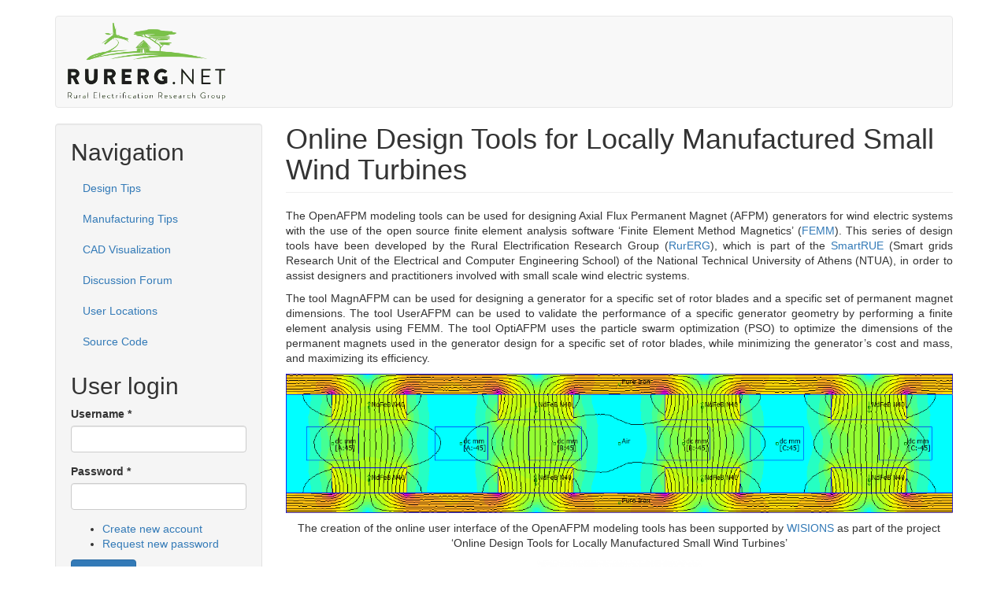

--- FILE ---
content_type: text/html; charset=utf-8
request_url: https://openafpm.net/
body_size: 4688
content:
<!DOCTYPE html>
<html lang="en" dir="ltr">
<head>
  <link rel="profile" href="http://www.w3.org/1999/xhtml/vocab" />
  <meta name="viewport" content="width=device-width, initial-scale=1.0">
  <meta http-equiv="Content-Type" content="text/html; charset=utf-8" />
<link rel="shortcut icon" href="https://openafpm.net/sites/default/themes/ntuawind/favicon.ico" type="image/vnd.microsoft.icon" />
<link rel="shortlink" href="/node/401" />
<link rel="canonical" href="/home" />
<meta name="Generator" content="Drupal 7 (http://drupal.org)" />
  <title>Online Design Tools for Locally Manufactured Small Wind Turbines | Online Design Tools for Locally Manufactured Small Wind Turbines</title>
  <style>
@import url("https://openafpm.net/modules/system/system.base.css?t6b1kq");
</style>
<style>
@import url("https://openafpm.net/sites/all/modules/date/date_api/date.css?t6b1kq");
@import url("https://openafpm.net/modules/field/theme/field.css?t6b1kq");
@import url("https://openafpm.net/modules/node/node.css?t6b1kq");
@import url("https://openafpm.net/sites/all/modules/views/css/views.css?t6b1kq");
@import url("https://openafpm.net/sites/all/modules/ckeditor/css/ckeditor.css?t6b1kq");
</style>
<style>
@import url("https://openafpm.net/sites/all/modules/ctools/css/ctools.css?t6b1kq");
@import url("https://openafpm.net/sites/all/modules/panels/css/panels.css?t6b1kq");
</style>
<style>
@import url("https://openafpm.net/sites/default/themes/ntuawind/css/style.css?t6b1kq");
</style>
  <!-- HTML5 element support for IE6-8 -->
  <!--[if lt IE 9]>
    <script src="https://cdn.jsdelivr.net/html5shiv/3.7.3/html5shiv-printshiv.min.js"></script>
  <![endif]-->
  <script src="//code.jquery.com/jquery-1.10.2.min.js"></script>
<script>window.jQuery || document.write("<script src='/sites/all/modules/jquery_update/replace/jquery/1.10/jquery.min.js'>\x3C/script>")</script>
<script src="https://openafpm.net/misc/jquery.once.js?v=1.2"></script>
<script src="https://openafpm.net/misc/drupal.js?t6b1kq"></script>
<script src="https://openafpm.net/sites/all/modules/google_analytics/googleanalytics.js?t6b1kq"></script>
<script>(function(i,s,o,g,r,a,m){i["GoogleAnalyticsObject"]=r;i[r]=i[r]||function(){(i[r].q=i[r].q||[]).push(arguments)},i[r].l=1*new Date();a=s.createElement(o),m=s.getElementsByTagName(o)[0];a.async=1;a.src=g;m.parentNode.insertBefore(a,m)})(window,document,"script","https://www.google-analytics.com/analytics.js","ga");ga("create", "UA-19547015-9", {"cookieDomain":"auto"});ga("set", "anonymizeIp", true);ga("send", "pageview");</script>
<script src="https://openafpm.net/sites/default/themes/ntuawind/bootstrap/assets/javascripts/bootstrap/affix.js?t6b1kq"></script>
<script src="https://openafpm.net/sites/default/themes/ntuawind/bootstrap/assets/javascripts/bootstrap/alert.js?t6b1kq"></script>
<script src="https://openafpm.net/sites/default/themes/ntuawind/bootstrap/assets/javascripts/bootstrap/button.js?t6b1kq"></script>
<script src="https://openafpm.net/sites/default/themes/ntuawind/bootstrap/assets/javascripts/bootstrap/carousel.js?t6b1kq"></script>
<script src="https://openafpm.net/sites/default/themes/ntuawind/bootstrap/assets/javascripts/bootstrap/collapse.js?t6b1kq"></script>
<script src="https://openafpm.net/sites/default/themes/ntuawind/bootstrap/assets/javascripts/bootstrap/dropdown.js?t6b1kq"></script>
<script src="https://openafpm.net/sites/default/themes/ntuawind/bootstrap/assets/javascripts/bootstrap/modal.js?t6b1kq"></script>
<script src="https://openafpm.net/sites/default/themes/ntuawind/bootstrap/assets/javascripts/bootstrap/tooltip.js?t6b1kq"></script>
<script src="https://openafpm.net/sites/default/themes/ntuawind/bootstrap/assets/javascripts/bootstrap/popover.js?t6b1kq"></script>
<script src="https://openafpm.net/sites/default/themes/ntuawind/bootstrap/assets/javascripts/bootstrap/scrollspy.js?t6b1kq"></script>
<script src="https://openafpm.net/sites/default/themes/ntuawind/bootstrap/assets/javascripts/bootstrap/tab.js?t6b1kq"></script>
<script src="https://openafpm.net/sites/default/themes/ntuawind/bootstrap/assets/javascripts/bootstrap/transition.js?t6b1kq"></script>
<script src="https://openafpm.net/sites/default/themes/ntuawind/js/matomo.js?t6b1kq"></script>
<script>jQuery.extend(Drupal.settings, {"basePath":"\/","pathPrefix":"","ajaxPageState":{"theme":"ntuawind","theme_token":"8NhqcK7yI1FlUvtp_xI6gKv9QwxTyARtxTrbTvtHMCM","js":{"sites\/all\/themes\/bootstrap\/js\/bootstrap.js":1,"\/\/code.jquery.com\/jquery-1.10.2.min.js":1,"0":1,"misc\/jquery.once.js":1,"misc\/drupal.js":1,"sites\/all\/modules\/google_analytics\/googleanalytics.js":1,"1":1,"sites\/default\/themes\/ntuawind\/bootstrap\/assets\/javascripts\/bootstrap\/affix.js":1,"sites\/default\/themes\/ntuawind\/bootstrap\/assets\/javascripts\/bootstrap\/alert.js":1,"sites\/default\/themes\/ntuawind\/bootstrap\/assets\/javascripts\/bootstrap\/button.js":1,"sites\/default\/themes\/ntuawind\/bootstrap\/assets\/javascripts\/bootstrap\/carousel.js":1,"sites\/default\/themes\/ntuawind\/bootstrap\/assets\/javascripts\/bootstrap\/collapse.js":1,"sites\/default\/themes\/ntuawind\/bootstrap\/assets\/javascripts\/bootstrap\/dropdown.js":1,"sites\/default\/themes\/ntuawind\/bootstrap\/assets\/javascripts\/bootstrap\/modal.js":1,"sites\/default\/themes\/ntuawind\/bootstrap\/assets\/javascripts\/bootstrap\/tooltip.js":1,"sites\/default\/themes\/ntuawind\/bootstrap\/assets\/javascripts\/bootstrap\/popover.js":1,"sites\/default\/themes\/ntuawind\/bootstrap\/assets\/javascripts\/bootstrap\/scrollspy.js":1,"sites\/default\/themes\/ntuawind\/bootstrap\/assets\/javascripts\/bootstrap\/tab.js":1,"sites\/default\/themes\/ntuawind\/bootstrap\/assets\/javascripts\/bootstrap\/transition.js":1,"sites\/default\/themes\/ntuawind\/js\/matomo.js":1},"css":{"modules\/system\/system.base.css":1,"sites\/all\/modules\/date\/date_api\/date.css":1,"modules\/field\/theme\/field.css":1,"modules\/node\/node.css":1,"sites\/all\/modules\/views\/css\/views.css":1,"sites\/all\/modules\/ckeditor\/css\/ckeditor.css":1,"sites\/all\/modules\/ctools\/css\/ctools.css":1,"sites\/all\/modules\/panels\/css\/panels.css":1,"sites\/default\/themes\/ntuawind\/css\/style.css":1}},"googleanalytics":{"trackOutbound":1,"trackMailto":1,"trackDownload":1,"trackDownloadExtensions":"7z|aac|arc|arj|asf|asx|avi|bin|csv|doc(x|m)?|dot(x|m)?|exe|flv|gif|gz|gzip|hqx|jar|jpe?g|js|mp(2|3|4|e?g)|mov(ie)?|msi|msp|pdf|phps|png|ppt(x|m)?|pot(x|m)?|pps(x|m)?|ppam|sld(x|m)?|thmx|qtm?|ra(m|r)?|sea|sit|tar|tgz|torrent|txt|wav|wma|wmv|wpd|xls(x|m|b)?|xlt(x|m)|xlam|xml|z|zip"},"urlIsAjaxTrusted":{"\/home?destination=node\/401":true},"ntua_wind":{"nid":"401"},"bootstrap":{"anchorsFix":"0","anchorsSmoothScrolling":"0","formHasError":1,"popoverEnabled":1,"popoverOptions":{"animation":1,"html":0,"placement":"right","selector":"","trigger":"click","triggerAutoclose":1,"title":"","content":"","delay":0,"container":"body"},"tooltipEnabled":1,"tooltipOptions":{"animation":1,"html":0,"placement":"auto left","selector":"","trigger":"hover focus","delay":0,"container":"body"}}});</script>
</head>
<body class="html front not-logged-in one-sidebar sidebar-first page-node page-node- page-node-401 node-type-page">
  <div id="skip-link">
    <a href="#main-content" class="element-invisible element-focusable">Skip to main content</a>
  </div>
    <header id="navbar" role="banner" class="navbar container navbar-default">
  <div class="container">
    <div class="navbar-header">
              <a class="logo navbar-btn pull-left" href="/" title="Home">
          <img src="https://openafpm.net/sites/default/files/rurerg_logo_0.png" alt="Home" />
        </a>
      
      
          </div>

      </div>
</header>

<div class="main-container container">

  <header role="banner" id="page-header">
    
      </header> <!-- /#page-header -->

  <div class="row">

          <aside class="col-sm-3" role="complementary">
          <div class="region region-sidebar-first well">
    <section id="block-system-navigation" class="block block-system block-menu clearfix">

        <h2 class="block-title">Navigation</h2>
    
  <ul class="menu nav"><li class="first leaf"><a href="/design-tips">Design Tips</a></li>
<li class="leaf"><a href="/manufacturing-tips">Manufacturing Tips</a></li>
<li class="leaf"><a href="/cad-visualization">CAD Visualization</a></li>
<li class="collapsed"><a href="/forum" title="">Discussion Forum</a></li>
<li class="leaf"><a href="/map/user" title="">User Locations</a></li>
<li class="last leaf"><a href="/source-code">Source Code</a></li>
</ul>
</section>
<section id="block-user-login" class="block block-user clearfix">

        <h2 class="block-title">User login</h2>
    
  <form action="/home?destination=node/401" method="post" id="user-login-form" accept-charset="UTF-8"><div><div class="form-item form-item-name form-type-textfield form-group"> <label class="control-label" for="edit-name">Username <span class="form-required" title="This field is required.">*</span></label>
<input class="form-control form-text required" type="text" id="edit-name" name="name" value="" size="15" maxlength="60" /></div><div class="form-item form-item-pass form-type-password form-group"> <label class="control-label" for="edit-pass">Password <span class="form-required" title="This field is required.">*</span></label>
<input class="form-control form-text required" type="password" id="edit-pass" name="pass" size="15" maxlength="128" /></div><ul><li><a href="/user/register" title="Create a new user account.">Create new account</a></li>
<li><a href="/user/password" title="Request new password via e-mail.">Request new password</a></li>
</ul><input type="hidden" name="form_build_id" value="form-7EOTD8AEqji9tZz_u05GfgUEl_Y12Rba2RELwCGqOsA" />
<input type="hidden" name="form_id" value="user_login_block" />
<div class="form-actions form-wrapper form-group" id="edit-actions"><button type="submit" id="edit-submit" name="op" value="Log in" class="btn btn-primary form-submit icon-before"><span class="icon glyphicon glyphicon-log-in" aria-hidden="true"></span>
 Log in</button>
</div></div></form>
</section>
<section id="block-ntua-wind-sim-engine-status" class="block block-ntua-wind clearfix">

        <h2 class="block-title">Sim Engine</h2>
    
  <h4>Status: <span class="label label-success">OnLine</span></h4>
</section>
  </div>
      </aside>  <!-- /#sidebar-first -->
    
    <section class="col-sm-9">
                  <a id="main-content"></a>
                    <h1 class="page-header">Online Design Tools for Locally Manufactured Small Wind Turbines</h1>
                                                          <div class="region region-content">
    <section id="block-system-main" class="block block-system clearfix">

      
  <article id="node-401" class="node node-page clearfix">
    <div class="field field-name-body field-type-text-with-summary field-label-hidden"><div class="field-items"><div class="field-item even"><p class="rtejustify">The OpenAFPM modeling tools can be used for designing Axial Flux Permanent Magnet (AFPM) generators for wind electric systems with the use of the open source finite element analysis software ‘Finite Element Method Magnetics’ (<a href="http://www.femm.info/">FEMM</a>). This series of design tools have been developed by the Rural Electrification Research Group (<a href="http://rurerg.net/">RurERG</a>), which is part of the <a href="http://www.smartrue.gr/">SmartRUE</a> (Smart grids Research Unit of the Electrical and Computer Engineering School) of the National Technical University of Athens (NTUA), in order to assist designers and practitioners involved with small scale wind electric systems.</p>
<p class="rtejustify">The tool MagnAFPM can be used for designing a generator for a specific set of rotor blades and a specific set of permanent magnet dimensions. The tool UserAFPM can be used to validate the performance of a specific generator geometry by performing a finite element analysis using FEMM. The tool OptiAFPM uses the particle swarm optimization (PSO) to optimize the dimensions of the permanent magnets used in the generator design for a specific set of rotor blades, while minimizing the generator’s cost and mass, and maximizing its efficiency.</p>
<p style="text-align:center"><a href="http://www.femm.info" target="_blank"><img alt="" class="img-responsive" src="https://openafpm.net/sites/default/files/field%20photo.png" /></a></p>
<p class="rtecenter">The creation of the online user interface of the OpenAFPM modeling tools has been supported by <a href="http://wisions.net/">WISIONS</a> as part of the project ‘Online Design Tools for Locally Manufactured Small Wind Turbines’</p>
<p style="text-align:center"><a href="http://wisions.net/"><img alt="" height="118" src="https://openafpm.net/sites/default/files/wisions_logo.png" width="209" /></a></p>
<p class="rtecenter"><span style="font-size:11px;">Copyright © 2025 - RurERG, SmartRUE, NTUA / GNU General Public License v3.0 / <a href="https://gitlab.com/rurerg/openafpm">Source code at GitLab</a><img alt="https://images.ctfassets.net/xz1dnu24egyd/1IRkfXmxo8VP2RAE5jiS1Q/ea2086675d87911b0ce2d34c354b3711/gitlab-logo-500.png" class="transparent" height="20" src="https://images.ctfassets.net/xz1dnu24egyd/1IRkfXmxo8VP2RAE5jiS1Q/ea2086675d87911b0ce2d34c354b3711/gitlab-logo-500.png" width="20" /></span></p>
</div></div></div>    </article>

</section>
  </div>
    </section>

    
  </div>
</div>

  <script src="https://openafpm.net/sites/all/themes/bootstrap/js/bootstrap.js?t6b1kq"></script>
</body>
</html>


--- FILE ---
content_type: text/css
request_url: https://openafpm.net/sites/default/themes/ntuawind/css/style.css?t6b1kq
body_size: 244868
content:
@charset "UTF-8";
/**
 * Default Variables.
 *
 * Modify this file to provide default Bootstrap Framework variables. The
 * Bootstrap Framework will not override any variables defined here because it
 * uses the `!default` flag which will only set their default if not already
 * defined here.
 *
 * You can copy existing variables directly from the following file:
 * ./THEMENAME/bootstrap/assets/stylesheets/bootstrap/_variables.scss
 */
/*!
 * Bootstrap v3.3.7 (http://getbootstrap.com)
 * Copyright 2011-2016 Twitter, Inc.
 * Licensed under MIT (https://github.com/twbs/bootstrap/blob/master/LICENSE)
 */
/*! normalize.css v3.0.3 | MIT License | github.com/necolas/normalize.css */
html {
  font-family: sans-serif;
  -ms-text-size-adjust: 100%;
  -webkit-text-size-adjust: 100%; }

body {
  margin: 0; }

article,
aside,
details,
figcaption,
figure,
footer,
header,
hgroup,
main,
menu,
nav,
section,
summary {
  display: block; }

audio,
canvas,
progress,
video {
  display: inline-block;
  vertical-align: baseline; }

audio:not([controls]) {
  display: none;
  height: 0; }

[hidden],
template {
  display: none; }

a {
  background-color: transparent; }

a:active,
a:hover {
  outline: 0; }

abbr[title] {
  border-bottom: 1px dotted; }

b,
strong {
  font-weight: bold; }

dfn {
  font-style: italic; }

h1 {
  font-size: 2em;
  margin: 0.67em 0; }

mark {
  background: #ff0;
  color: #000; }

small {
  font-size: 80%; }

sub,
sup {
  font-size: 75%;
  line-height: 0;
  position: relative;
  vertical-align: baseline; }

sup {
  top: -0.5em; }

sub {
  bottom: -0.25em; }

img {
  border: 0; }

svg:not(:root) {
  overflow: hidden; }

figure {
  margin: 1em 40px; }

hr {
  -webkit-box-sizing: content-box;
          box-sizing: content-box;
  height: 0; }

pre {
  overflow: auto; }

code,
kbd,
pre,
samp {
  font-family: monospace, monospace;
  font-size: 1em; }

button,
input,
optgroup,
select,
textarea {
  color: inherit;
  font: inherit;
  margin: 0; }

button {
  overflow: visible; }

button,
select {
  text-transform: none; }

button,
html input[type="button"],
input[type="reset"],
input[type="submit"] {
  -webkit-appearance: button;
  cursor: pointer; }

button[disabled],
html input[disabled] {
  cursor: default; }

button::-moz-focus-inner,
input::-moz-focus-inner {
  border: 0;
  padding: 0; }

input {
  line-height: normal; }

input[type="checkbox"],
input[type="radio"] {
  -webkit-box-sizing: border-box;
          box-sizing: border-box;
  padding: 0; }

input[type="number"]::-webkit-inner-spin-button,
input[type="number"]::-webkit-outer-spin-button {
  height: auto; }

input[type="search"] {
  -webkit-appearance: textfield;
  -webkit-box-sizing: content-box;
          box-sizing: content-box; }

input[type="search"]::-webkit-search-cancel-button,
input[type="search"]::-webkit-search-decoration {
  -webkit-appearance: none; }

fieldset {
  border: 1px solid #c0c0c0;
  margin: 0 2px;
  padding: 0.35em 0.625em 0.75em; }

legend {
  border: 0;
  padding: 0; }

textarea {
  overflow: auto; }

optgroup {
  font-weight: bold; }

table {
  border-collapse: collapse;
  border-spacing: 0; }

td,
th {
  padding: 0; }

/*! Source: https://github.com/h5bp/html5-boilerplate/blob/master/src/css/main.css */
@media print {
  *,
  *:before,
  *:after {
    background: transparent !important;
    color: #000 !important;
    -webkit-box-shadow: none !important;
            box-shadow: none !important;
    text-shadow: none !important; }
  a,
  a:visited {
    text-decoration: underline; }
  a[href]:after {
    content: " (" attr(href) ")"; }
  abbr[title]:after {
    content: " (" attr(title) ")"; }
  a[href^="#"]:after,
  a[href^="javascript:"]:after {
    content: ""; }
  pre,
  blockquote {
    border: 1px solid #999;
    page-break-inside: avoid; }
  thead {
    display: table-header-group; }
  tr,
  img {
    page-break-inside: avoid; }
  img {
    max-width: 100% !important; }
  p,
  h2,
  h3 {
    orphans: 3;
    widows: 3; }
  h2,
  h3 {
    page-break-after: avoid; }
  .navbar {
    display: none; }
  .btn > .caret, .page-node-add-simulation .action-links li a > .caret, .node-type-simulation .action-links li a > .caret,
  .page-node-add-optiafpm-tool .action-links li a > .caret, .node-type-optiafpm-tool .action-links li a > .caret,
  .page-node-add-userafpm-tool .action-links li a > .caret, .node-type-userafpm-tool .action-links li a > .caret,
  .dropup > .btn > .caret, .page-node-add-simulation .action-links li
  .dropup > a > .caret, .node-type-simulation .action-links li
  .dropup > a > .caret,
  .page-node-add-optiafpm-tool .action-links li
  .dropup > a > .caret, .node-type-optiafpm-tool .action-links li
  .dropup > a > .caret,
  .page-node-add-userafpm-tool .action-links li
  .dropup > a > .caret, .node-type-userafpm-tool .action-links li
  .dropup > a > .caret {
    border-top-color: #000 !important; }
  .label, .status-0, .status-1, .status-3, .status-4 {
    border: 1px solid #000; }
  .table {
    border-collapse: collapse !important; }
    .table td,
    .table th {
      background-color: #fff !important; }
  .table-bordered th,
  .table-bordered td {
    border: 1px solid #ddd !important; } }

@font-face {
  font-family: 'Glyphicons Halflings';
  src: url("../bootstrap/assets/fonts/bootstrap/glyphicons-halflings-regular.eot");
  src: url("../bootstrap/assets/fonts/bootstrap/glyphicons-halflings-regular.eot?#iefix") format("embedded-opentype"), url("../bootstrap/assets/fonts/bootstrap/glyphicons-halflings-regular.woff2") format("woff2"), url("../bootstrap/assets/fonts/bootstrap/glyphicons-halflings-regular.woff") format("woff"), url("../bootstrap/assets/fonts/bootstrap/glyphicons-halflings-regular.ttf") format("truetype"), url("../bootstrap/assets/fonts/bootstrap/glyphicons-halflings-regular.svg#glyphicons_halflingsregular") format("svg"); }

.glyphicon {
  position: relative;
  top: 1px;
  display: inline-block;
  font-family: 'Glyphicons Halflings';
  font-style: normal;
  font-weight: normal;
  line-height: 1;
  -webkit-font-smoothing: antialiased;
  -moz-osx-font-smoothing: grayscale; }

.glyphicon-asterisk:before {
  content: "\002a"; }

.glyphicon-plus:before {
  content: "\002b"; }

.glyphicon-euro:before,
.glyphicon-eur:before {
  content: "\20ac"; }

.glyphicon-minus:before {
  content: "\2212"; }

.glyphicon-cloud:before {
  content: "\2601"; }

.glyphicon-envelope:before {
  content: "\2709"; }

.glyphicon-pencil:before {
  content: "\270f"; }

.glyphicon-glass:before {
  content: "\e001"; }

.glyphicon-music:before {
  content: "\e002"; }

.glyphicon-search:before {
  content: "\e003"; }

.glyphicon-heart:before {
  content: "\e005"; }

.glyphicon-star:before {
  content: "\e006"; }

.glyphicon-star-empty:before {
  content: "\e007"; }

.glyphicon-user:before {
  content: "\e008"; }

.glyphicon-film:before {
  content: "\e009"; }

.glyphicon-th-large:before {
  content: "\e010"; }

.glyphicon-th:before {
  content: "\e011"; }

.glyphicon-th-list:before {
  content: "\e012"; }

.glyphicon-ok:before {
  content: "\e013"; }

.glyphicon-remove:before {
  content: "\e014"; }

.glyphicon-zoom-in:before {
  content: "\e015"; }

.glyphicon-zoom-out:before {
  content: "\e016"; }

.glyphicon-off:before {
  content: "\e017"; }

.glyphicon-signal:before {
  content: "\e018"; }

.glyphicon-cog:before {
  content: "\e019"; }

.glyphicon-trash:before {
  content: "\e020"; }

.glyphicon-home:before {
  content: "\e021"; }

.glyphicon-file:before {
  content: "\e022"; }

.glyphicon-time:before {
  content: "\e023"; }

.glyphicon-road:before {
  content: "\e024"; }

.glyphicon-download-alt:before {
  content: "\e025"; }

.glyphicon-download:before {
  content: "\e026"; }

.glyphicon-upload:before {
  content: "\e027"; }

.glyphicon-inbox:before {
  content: "\e028"; }

.glyphicon-play-circle:before {
  content: "\e029"; }

.glyphicon-repeat:before {
  content: "\e030"; }

.glyphicon-refresh:before {
  content: "\e031"; }

.glyphicon-list-alt:before {
  content: "\e032"; }

.glyphicon-lock:before {
  content: "\e033"; }

.glyphicon-flag:before {
  content: "\e034"; }

.glyphicon-headphones:before {
  content: "\e035"; }

.glyphicon-volume-off:before {
  content: "\e036"; }

.glyphicon-volume-down:before {
  content: "\e037"; }

.glyphicon-volume-up:before {
  content: "\e038"; }

.glyphicon-qrcode:before {
  content: "\e039"; }

.glyphicon-barcode:before {
  content: "\e040"; }

.glyphicon-tag:before {
  content: "\e041"; }

.glyphicon-tags:before {
  content: "\e042"; }

.glyphicon-book:before {
  content: "\e043"; }

.glyphicon-bookmark:before {
  content: "\e044"; }

.glyphicon-print:before {
  content: "\e045"; }

.glyphicon-camera:before {
  content: "\e046"; }

.glyphicon-font:before {
  content: "\e047"; }

.glyphicon-bold:before {
  content: "\e048"; }

.glyphicon-italic:before {
  content: "\e049"; }

.glyphicon-text-height:before {
  content: "\e050"; }

.glyphicon-text-width:before {
  content: "\e051"; }

.glyphicon-align-left:before {
  content: "\e052"; }

.glyphicon-align-center:before {
  content: "\e053"; }

.glyphicon-align-right:before {
  content: "\e054"; }

.glyphicon-align-justify:before {
  content: "\e055"; }

.glyphicon-list:before {
  content: "\e056"; }

.glyphicon-indent-left:before {
  content: "\e057"; }

.glyphicon-indent-right:before {
  content: "\e058"; }

.glyphicon-facetime-video:before {
  content: "\e059"; }

.glyphicon-picture:before {
  content: "\e060"; }

.glyphicon-map-marker:before {
  content: "\e062"; }

.glyphicon-adjust:before {
  content: "\e063"; }

.glyphicon-tint:before {
  content: "\e064"; }

.glyphicon-edit:before {
  content: "\e065"; }

.glyphicon-share:before {
  content: "\e066"; }

.glyphicon-check:before {
  content: "\e067"; }

.glyphicon-move:before {
  content: "\e068"; }

.glyphicon-step-backward:before {
  content: "\e069"; }

.glyphicon-fast-backward:before {
  content: "\e070"; }

.glyphicon-backward:before {
  content: "\e071"; }

.glyphicon-play:before {
  content: "\e072"; }

.glyphicon-pause:before {
  content: "\e073"; }

.glyphicon-stop:before {
  content: "\e074"; }

.glyphicon-forward:before {
  content: "\e075"; }

.glyphicon-fast-forward:before {
  content: "\e076"; }

.glyphicon-step-forward:before {
  content: "\e077"; }

.glyphicon-eject:before {
  content: "\e078"; }

.glyphicon-chevron-left:before {
  content: "\e079"; }

.glyphicon-chevron-right:before {
  content: "\e080"; }

.glyphicon-plus-sign:before {
  content: "\e081"; }

.glyphicon-minus-sign:before {
  content: "\e082"; }

.glyphicon-remove-sign:before {
  content: "\e083"; }

.glyphicon-ok-sign:before {
  content: "\e084"; }

.glyphicon-question-sign:before {
  content: "\e085"; }

.glyphicon-info-sign:before {
  content: "\e086"; }

.glyphicon-screenshot:before {
  content: "\e087"; }

.glyphicon-remove-circle:before {
  content: "\e088"; }

.glyphicon-ok-circle:before {
  content: "\e089"; }

.glyphicon-ban-circle:before {
  content: "\e090"; }

.glyphicon-arrow-left:before {
  content: "\e091"; }

.glyphicon-arrow-right:before {
  content: "\e092"; }

.glyphicon-arrow-up:before {
  content: "\e093"; }

.glyphicon-arrow-down:before {
  content: "\e094"; }

.glyphicon-share-alt:before {
  content: "\e095"; }

.glyphicon-resize-full:before {
  content: "\e096"; }

.glyphicon-resize-small:before {
  content: "\e097"; }

.glyphicon-exclamation-sign:before {
  content: "\e101"; }

.glyphicon-gift:before {
  content: "\e102"; }

.glyphicon-leaf:before {
  content: "\e103"; }

.glyphicon-fire:before {
  content: "\e104"; }

.glyphicon-eye-open:before {
  content: "\e105"; }

.glyphicon-eye-close:before {
  content: "\e106"; }

.glyphicon-warning-sign:before {
  content: "\e107"; }

.glyphicon-plane:before {
  content: "\e108"; }

.glyphicon-calendar:before {
  content: "\e109"; }

.glyphicon-random:before {
  content: "\e110"; }

.glyphicon-comment:before {
  content: "\e111"; }

.glyphicon-magnet:before {
  content: "\e112"; }

.glyphicon-chevron-up:before {
  content: "\e113"; }

.glyphicon-chevron-down:before {
  content: "\e114"; }

.glyphicon-retweet:before {
  content: "\e115"; }

.glyphicon-shopping-cart:before {
  content: "\e116"; }

.glyphicon-folder-close:before {
  content: "\e117"; }

.glyphicon-folder-open:before {
  content: "\e118"; }

.glyphicon-resize-vertical:before {
  content: "\e119"; }

.glyphicon-resize-horizontal:before {
  content: "\e120"; }

.glyphicon-hdd:before {
  content: "\e121"; }

.glyphicon-bullhorn:before {
  content: "\e122"; }

.glyphicon-bell:before {
  content: "\e123"; }

.glyphicon-certificate:before {
  content: "\e124"; }

.glyphicon-thumbs-up:before {
  content: "\e125"; }

.glyphicon-thumbs-down:before {
  content: "\e126"; }

.glyphicon-hand-right:before {
  content: "\e127"; }

.glyphicon-hand-left:before {
  content: "\e128"; }

.glyphicon-hand-up:before {
  content: "\e129"; }

.glyphicon-hand-down:before {
  content: "\e130"; }

.glyphicon-circle-arrow-right:before {
  content: "\e131"; }

.glyphicon-circle-arrow-left:before {
  content: "\e132"; }

.glyphicon-circle-arrow-up:before {
  content: "\e133"; }

.glyphicon-circle-arrow-down:before {
  content: "\e134"; }

.glyphicon-globe:before {
  content: "\e135"; }

.glyphicon-wrench:before {
  content: "\e136"; }

.glyphicon-tasks:before {
  content: "\e137"; }

.glyphicon-filter:before {
  content: "\e138"; }

.glyphicon-briefcase:before {
  content: "\e139"; }

.glyphicon-fullscreen:before {
  content: "\e140"; }

.glyphicon-dashboard:before {
  content: "\e141"; }

.glyphicon-paperclip:before {
  content: "\e142"; }

.glyphicon-heart-empty:before {
  content: "\e143"; }

.glyphicon-link:before {
  content: "\e144"; }

.glyphicon-phone:before {
  content: "\e145"; }

.glyphicon-pushpin:before {
  content: "\e146"; }

.glyphicon-usd:before {
  content: "\e148"; }

.glyphicon-gbp:before {
  content: "\e149"; }

.glyphicon-sort:before {
  content: "\e150"; }

.glyphicon-sort-by-alphabet:before {
  content: "\e151"; }

.glyphicon-sort-by-alphabet-alt:before {
  content: "\e152"; }

.glyphicon-sort-by-order:before {
  content: "\e153"; }

.glyphicon-sort-by-order-alt:before {
  content: "\e154"; }

.glyphicon-sort-by-attributes:before {
  content: "\e155"; }

.glyphicon-sort-by-attributes-alt:before {
  content: "\e156"; }

.glyphicon-unchecked:before {
  content: "\e157"; }

.glyphicon-expand:before {
  content: "\e158"; }

.glyphicon-collapse-down:before {
  content: "\e159"; }

.glyphicon-collapse-up:before {
  content: "\e160"; }

.glyphicon-log-in:before {
  content: "\e161"; }

.glyphicon-flash:before {
  content: "\e162"; }

.glyphicon-log-out:before {
  content: "\e163"; }

.glyphicon-new-window:before {
  content: "\e164"; }

.glyphicon-record:before {
  content: "\e165"; }

.glyphicon-save:before {
  content: "\e166"; }

.glyphicon-open:before {
  content: "\e167"; }

.glyphicon-saved:before {
  content: "\e168"; }

.glyphicon-import:before {
  content: "\e169"; }

.glyphicon-export:before {
  content: "\e170"; }

.glyphicon-send:before {
  content: "\e171"; }

.glyphicon-floppy-disk:before {
  content: "\e172"; }

.glyphicon-floppy-saved:before {
  content: "\e173"; }

.glyphicon-floppy-remove:before {
  content: "\e174"; }

.glyphicon-floppy-save:before {
  content: "\e175"; }

.glyphicon-floppy-open:before {
  content: "\e176"; }

.glyphicon-credit-card:before {
  content: "\e177"; }

.glyphicon-transfer:before {
  content: "\e178"; }

.glyphicon-cutlery:before {
  content: "\e179"; }

.glyphicon-header:before {
  content: "\e180"; }

.glyphicon-compressed:before {
  content: "\e181"; }

.glyphicon-earphone:before {
  content: "\e182"; }

.glyphicon-phone-alt:before {
  content: "\e183"; }

.glyphicon-tower:before {
  content: "\e184"; }

.glyphicon-stats:before {
  content: "\e185"; }

.glyphicon-sd-video:before {
  content: "\e186"; }

.glyphicon-hd-video:before {
  content: "\e187"; }

.glyphicon-subtitles:before {
  content: "\e188"; }

.glyphicon-sound-stereo:before {
  content: "\e189"; }

.glyphicon-sound-dolby:before {
  content: "\e190"; }

.glyphicon-sound-5-1:before {
  content: "\e191"; }

.glyphicon-sound-6-1:before {
  content: "\e192"; }

.glyphicon-sound-7-1:before {
  content: "\e193"; }

.glyphicon-copyright-mark:before {
  content: "\e194"; }

.glyphicon-registration-mark:before {
  content: "\e195"; }

.glyphicon-cloud-download:before {
  content: "\e197"; }

.glyphicon-cloud-upload:before {
  content: "\e198"; }

.glyphicon-tree-conifer:before {
  content: "\e199"; }

.glyphicon-tree-deciduous:before {
  content: "\e200"; }

.glyphicon-cd:before {
  content: "\e201"; }

.glyphicon-save-file:before {
  content: "\e202"; }

.glyphicon-open-file:before {
  content: "\e203"; }

.glyphicon-level-up:before {
  content: "\e204"; }

.glyphicon-copy:before {
  content: "\e205"; }

.glyphicon-paste:before {
  content: "\e206"; }

.glyphicon-alert:before {
  content: "\e209"; }

.glyphicon-equalizer:before {
  content: "\e210"; }

.glyphicon-king:before {
  content: "\e211"; }

.glyphicon-queen:before {
  content: "\e212"; }

.glyphicon-pawn:before {
  content: "\e213"; }

.glyphicon-bishop:before {
  content: "\e214"; }

.glyphicon-knight:before {
  content: "\e215"; }

.glyphicon-baby-formula:before {
  content: "\e216"; }

.glyphicon-tent:before {
  content: "\26fa"; }

.glyphicon-blackboard:before {
  content: "\e218"; }

.glyphicon-bed:before {
  content: "\e219"; }

.glyphicon-apple:before {
  content: "\f8ff"; }

.glyphicon-erase:before {
  content: "\e221"; }

.glyphicon-hourglass:before {
  content: "\231b"; }

.glyphicon-lamp:before {
  content: "\e223"; }

.glyphicon-duplicate:before {
  content: "\e224"; }

.glyphicon-piggy-bank:before {
  content: "\e225"; }

.glyphicon-scissors:before {
  content: "\e226"; }

.glyphicon-bitcoin:before {
  content: "\e227"; }

.glyphicon-btc:before {
  content: "\e227"; }

.glyphicon-xbt:before {
  content: "\e227"; }

.glyphicon-yen:before {
  content: "\00a5"; }

.glyphicon-jpy:before {
  content: "\00a5"; }

.glyphicon-ruble:before {
  content: "\20bd"; }

.glyphicon-rub:before {
  content: "\20bd"; }

.glyphicon-scale:before {
  content: "\e230"; }

.glyphicon-ice-lolly:before {
  content: "\e231"; }

.glyphicon-ice-lolly-tasted:before {
  content: "\e232"; }

.glyphicon-education:before {
  content: "\e233"; }

.glyphicon-option-horizontal:before {
  content: "\e234"; }

.glyphicon-option-vertical:before {
  content: "\e235"; }

.glyphicon-menu-hamburger:before {
  content: "\e236"; }

.glyphicon-modal-window:before {
  content: "\e237"; }

.glyphicon-oil:before {
  content: "\e238"; }

.glyphicon-grain:before {
  content: "\e239"; }

.glyphicon-sunglasses:before {
  content: "\e240"; }

.glyphicon-text-size:before {
  content: "\e241"; }

.glyphicon-text-color:before {
  content: "\e242"; }

.glyphicon-text-background:before {
  content: "\e243"; }

.glyphicon-object-align-top:before {
  content: "\e244"; }

.glyphicon-object-align-bottom:before {
  content: "\e245"; }

.glyphicon-object-align-horizontal:before {
  content: "\e246"; }

.glyphicon-object-align-left:before {
  content: "\e247"; }

.glyphicon-object-align-vertical:before {
  content: "\e248"; }

.glyphicon-object-align-right:before {
  content: "\e249"; }

.glyphicon-triangle-right:before {
  content: "\e250"; }

.glyphicon-triangle-left:before {
  content: "\e251"; }

.glyphicon-triangle-bottom:before {
  content: "\e252"; }

.glyphicon-triangle-top:before {
  content: "\e253"; }

.glyphicon-console:before {
  content: "\e254"; }

.glyphicon-superscript:before {
  content: "\e255"; }

.glyphicon-subscript:before {
  content: "\e256"; }

.glyphicon-menu-left:before {
  content: "\e257"; }

.glyphicon-menu-right:before {
  content: "\e258"; }

.glyphicon-menu-down:before {
  content: "\e259"; }

.glyphicon-menu-up:before {
  content: "\e260"; }

* {
  -webkit-box-sizing: border-box;
  box-sizing: border-box; }

*:before,
*:after {
  -webkit-box-sizing: border-box;
  box-sizing: border-box; }

html {
  font-size: 10px;
  -webkit-tap-highlight-color: transparent; }

body {
  font-family: "Helvetica Neue", Helvetica, Arial, sans-serif;
  font-size: 14px;
  line-height: 1.42857;
  color: #333333;
  background-color: #fff; }

input,
button,
select,
textarea {
  font-family: inherit;
  font-size: inherit;
  line-height: inherit; }

a {
  color: #337ab7;
  text-decoration: none; }
  a:hover, a:focus {
    color: #23527c;
    text-decoration: underline; }
  a:focus {
    outline: 5px auto -webkit-focus-ring-color;
    outline-offset: -2px; }

figure {
  margin: 0; }

img {
  vertical-align: middle; }

.img-responsive {
  display: block;
  max-width: 100%;
  height: auto; }

.img-rounded {
  border-radius: 6px; }

.img-thumbnail {
  padding: 4px;
  line-height: 1.42857;
  background-color: #fff;
  border: 1px solid #ddd;
  border-radius: 4px;
  -webkit-transition: all 0.2s ease-in-out;
  transition: all 0.2s ease-in-out;
  display: inline-block;
  max-width: 100%;
  height: auto; }

.img-circle {
  border-radius: 50%; }

hr {
  margin-top: 20px;
  margin-bottom: 20px;
  border: 0;
  border-top: 1px solid #eeeeee; }

.sr-only {
  position: absolute;
  width: 1px;
  height: 1px;
  margin: -1px;
  padding: 0;
  overflow: hidden;
  clip: rect(0, 0, 0, 0);
  border: 0; }

.sr-only-focusable:active, .sr-only-focusable:focus {
  position: static;
  width: auto;
  height: auto;
  margin: 0;
  overflow: visible;
  clip: auto; }

[role="button"] {
  cursor: pointer; }

h1, h2, h3, h4, h5, h6,
.h1, .h2, .h3, .h4, .h5, .h6 {
  font-family: inherit;
  font-weight: 500;
  line-height: 1.1;
  color: inherit; }
  h1 small,
  h1 .small, h2 small,
  h2 .small, h3 small,
  h3 .small, h4 small,
  h4 .small, h5 small,
  h5 .small, h6 small,
  h6 .small,
  .h1 small,
  .h1 .small, .h2 small,
  .h2 .small, .h3 small,
  .h3 .small, .h4 small,
  .h4 .small, .h5 small,
  .h5 .small, .h6 small,
  .h6 .small {
    font-weight: normal;
    line-height: 1;
    color: #777777; }

h1, .h1,
h2, .h2,
h3, .h3 {
  margin-top: 20px;
  margin-bottom: 10px; }
  h1 small,
  h1 .small, .h1 small,
  .h1 .small,
  h2 small,
  h2 .small, .h2 small,
  .h2 .small,
  h3 small,
  h3 .small, .h3 small,
  .h3 .small {
    font-size: 65%; }

h4, .h4,
h5, .h5,
h6, .h6 {
  margin-top: 10px;
  margin-bottom: 10px; }
  h4 small,
  h4 .small, .h4 small,
  .h4 .small,
  h5 small,
  h5 .small, .h5 small,
  .h5 .small,
  h6 small,
  h6 .small, .h6 small,
  .h6 .small {
    font-size: 75%; }

h1, .h1 {
  font-size: 36px; }

h2, .h2 {
  font-size: 30px; }

h3, .h3 {
  font-size: 24px; }

h4, .h4 {
  font-size: 18px; }

h5, .h5 {
  font-size: 14px; }

h6, .h6 {
  font-size: 12px; }

p {
  margin: 0 0 10px; }

.lead {
  margin-bottom: 20px;
  font-size: 16px;
  font-weight: 300;
  line-height: 1.4; }
  @media (min-width: 768px) {
    .lead {
      font-size: 21px; } }

small,
.small {
  font-size: 85%; }

mark,
.mark {
  background-color: #fcf8e3;
  padding: .2em; }

.text-left {
  text-align: left; }

.text-right {
  text-align: right; }

.text-center {
  text-align: center; }

.text-justify {
  text-align: justify; }

.text-nowrap {
  white-space: nowrap; }

.text-lowercase {
  text-transform: lowercase; }

.text-uppercase, .initialism {
  text-transform: uppercase; }

.text-capitalize {
  text-transform: capitalize; }

.text-muted {
  color: #777777; }

.text-primary {
  color: #337ab7; }

a.text-primary:hover,
a.text-primary:focus {
  color: #286090; }

.text-success {
  color: #3c763d; }

a.text-success:hover,
a.text-success:focus {
  color: #2b542c; }

.text-info {
  color: #31708f; }

a.text-info:hover,
a.text-info:focus {
  color: #245269; }

.text-warning {
  color: #8a6d3b; }

a.text-warning:hover,
a.text-warning:focus {
  color: #66512c; }

.text-danger {
  color: #a94442; }

a.text-danger:hover,
a.text-danger:focus {
  color: #843534; }

.bg-primary {
  color: #fff; }

.bg-primary {
  background-color: #337ab7; }

a.bg-primary:hover,
a.bg-primary:focus {
  background-color: #286090; }

.bg-success {
  background-color: #dff0d8; }

a.bg-success:hover,
a.bg-success:focus {
  background-color: #c1e2b3; }

.bg-info {
  background-color: #d9edf7; }

a.bg-info:hover,
a.bg-info:focus {
  background-color: #afd9ee; }

.bg-warning {
  background-color: #fcf8e3; }

a.bg-warning:hover,
a.bg-warning:focus {
  background-color: #f7ecb5; }

.bg-danger {
  background-color: #f2dede; }

a.bg-danger:hover,
a.bg-danger:focus {
  background-color: #e4b9b9; }

.page-header {
  padding-bottom: 9px;
  margin: 40px 0 20px;
  border-bottom: 1px solid #eeeeee; }

ul,
ol {
  margin-top: 0;
  margin-bottom: 10px; }
  ul ul,
  ul ol,
  ol ul,
  ol ol {
    margin-bottom: 0; }

.list-unstyled {
  padding-left: 0;
  list-style: none; }

.list-inline {
  padding-left: 0;
  list-style: none;
  margin-left: -5px; }
  .list-inline > li {
    display: inline-block;
    padding-left: 5px;
    padding-right: 5px; }

dl {
  margin-top: 0;
  margin-bottom: 20px; }

dt,
dd {
  line-height: 1.42857; }

dt {
  font-weight: bold; }

dd {
  margin-left: 0; }

.dl-horizontal dd:before, .dl-horizontal dd:after {
  content: " ";
  display: table; }

.dl-horizontal dd:after {
  clear: both; }

@media (min-width: 768px) {
  .dl-horizontal dt {
    float: left;
    width: 160px;
    clear: left;
    text-align: right;
    overflow: hidden;
    text-overflow: ellipsis;
    white-space: nowrap; }
  .dl-horizontal dd {
    margin-left: 180px; } }

abbr[title],
abbr[data-original-title] {
  cursor: help;
  border-bottom: 1px dotted #777777; }

.initialism {
  font-size: 90%; }

blockquote {
  padding: 10px 20px;
  margin: 0 0 20px;
  font-size: 17.5px;
  border-left: 5px solid #eeeeee; }
  blockquote p:last-child,
  blockquote ul:last-child,
  blockquote ol:last-child {
    margin-bottom: 0; }
  blockquote footer,
  blockquote small,
  blockquote .small {
    display: block;
    font-size: 80%;
    line-height: 1.42857;
    color: #777777; }
    blockquote footer:before,
    blockquote small:before,
    blockquote .small:before {
      content: '\2014 \00A0'; }

.blockquote-reverse,
blockquote.pull-right {
  padding-right: 15px;
  padding-left: 0;
  border-right: 5px solid #eeeeee;
  border-left: 0;
  text-align: right; }
  .blockquote-reverse footer:before,
  .blockquote-reverse small:before,
  .blockquote-reverse .small:before,
  blockquote.pull-right footer:before,
  blockquote.pull-right small:before,
  blockquote.pull-right .small:before {
    content: ''; }
  .blockquote-reverse footer:after,
  .blockquote-reverse small:after,
  .blockquote-reverse .small:after,
  blockquote.pull-right footer:after,
  blockquote.pull-right small:after,
  blockquote.pull-right .small:after {
    content: '\00A0 \2014'; }

address {
  margin-bottom: 20px;
  font-style: normal;
  line-height: 1.42857; }

code,
kbd,
pre,
samp {
  font-family: Menlo, Monaco, Consolas, "Courier New", monospace; }

code {
  padding: 2px 4px;
  font-size: 90%;
  color: #c7254e;
  background-color: #f9f2f4;
  border-radius: 4px; }

kbd {
  padding: 2px 4px;
  font-size: 90%;
  color: #fff;
  background-color: #333;
  border-radius: 3px;
  -webkit-box-shadow: inset 0 -1px 0 rgba(0, 0, 0, 0.25);
          box-shadow: inset 0 -1px 0 rgba(0, 0, 0, 0.25); }
  kbd kbd {
    padding: 0;
    font-size: 100%;
    font-weight: bold;
    -webkit-box-shadow: none;
            box-shadow: none; }

pre {
  display: block;
  padding: 9.5px;
  margin: 0 0 10px;
  font-size: 13px;
  line-height: 1.42857;
  word-break: break-all;
  word-wrap: break-word;
  color: #333333;
  background-color: #f5f5f5;
  border: 1px solid #ccc;
  border-radius: 4px; }
  pre code {
    padding: 0;
    font-size: inherit;
    color: inherit;
    white-space: pre-wrap;
    background-color: transparent;
    border-radius: 0; }

.pre-scrollable {
  max-height: 340px;
  overflow-y: scroll; }

.container {
  margin-right: auto;
  margin-left: auto;
  padding-left: 15px;
  padding-right: 15px; }
  .container:before, .container:after {
    content: " ";
    display: table; }
  .container:after {
    clear: both; }
  @media (min-width: 768px) {
    .container {
      width: 750px; } }
  @media (min-width: 992px) {
    .container {
      width: 970px; } }
  @media (min-width: 1200px) {
    .container {
      width: 1170px; } }

.container-fluid {
  margin-right: auto;
  margin-left: auto;
  padding-left: 15px;
  padding-right: 15px; }
  .container-fluid:before, .container-fluid:after {
    content: " ";
    display: table; }
  .container-fluid:after {
    clear: both; }

.row {
  margin-left: -15px;
  margin-right: -15px; }
  .row:before, .row:after {
    content: " ";
    display: table; }
  .row:after {
    clear: both; }

.col-xs-1, .col-sm-1, .col-md-1, .col-lg-1, .col-xs-2, .col-sm-2, .col-md-2, .col-lg-2, .col-xs-3, .col-sm-3, .col-md-3, .col-lg-3, .col-xs-4, .col-sm-4, .col-md-4, .col-lg-4, .col-xs-5, .col-sm-5, .col-md-5, .col-lg-5, .col-xs-6, .col-sm-6, .col-md-6, .col-lg-6, .col-xs-7, .col-sm-7, .col-md-7, .col-lg-7, .col-xs-8, .col-sm-8, .col-md-8, .col-lg-8, .col-xs-9, .col-sm-9, .col-md-9, .col-lg-9, .col-xs-10, .col-sm-10, .col-md-10, .col-lg-10, .col-xs-11, .col-sm-11, .col-md-11, .col-lg-11, .col-xs-12, .col-sm-12, .col-md-12, .col-lg-12 {
  position: relative;
  min-height: 1px;
  padding-left: 15px;
  padding-right: 15px; }

.col-xs-1, .col-xs-2, .col-xs-3, .col-xs-4, .col-xs-5, .col-xs-6, .col-xs-7, .col-xs-8, .col-xs-9, .col-xs-10, .col-xs-11, .col-xs-12 {
  float: left; }

.col-xs-1 {
  width: 8.33333%; }

.col-xs-2 {
  width: 16.66667%; }

.col-xs-3 {
  width: 25%; }

.col-xs-4 {
  width: 33.33333%; }

.col-xs-5 {
  width: 41.66667%; }

.col-xs-6 {
  width: 50%; }

.col-xs-7 {
  width: 58.33333%; }

.col-xs-8 {
  width: 66.66667%; }

.col-xs-9 {
  width: 75%; }

.col-xs-10 {
  width: 83.33333%; }

.col-xs-11 {
  width: 91.66667%; }

.col-xs-12 {
  width: 100%; }

.col-xs-pull-0 {
  right: auto; }

.col-xs-pull-1 {
  right: 8.33333%; }

.col-xs-pull-2 {
  right: 16.66667%; }

.col-xs-pull-3 {
  right: 25%; }

.col-xs-pull-4 {
  right: 33.33333%; }

.col-xs-pull-5 {
  right: 41.66667%; }

.col-xs-pull-6 {
  right: 50%; }

.col-xs-pull-7 {
  right: 58.33333%; }

.col-xs-pull-8 {
  right: 66.66667%; }

.col-xs-pull-9 {
  right: 75%; }

.col-xs-pull-10 {
  right: 83.33333%; }

.col-xs-pull-11 {
  right: 91.66667%; }

.col-xs-pull-12 {
  right: 100%; }

.col-xs-push-0 {
  left: auto; }

.col-xs-push-1 {
  left: 8.33333%; }

.col-xs-push-2 {
  left: 16.66667%; }

.col-xs-push-3 {
  left: 25%; }

.col-xs-push-4 {
  left: 33.33333%; }

.col-xs-push-5 {
  left: 41.66667%; }

.col-xs-push-6 {
  left: 50%; }

.col-xs-push-7 {
  left: 58.33333%; }

.col-xs-push-8 {
  left: 66.66667%; }

.col-xs-push-9 {
  left: 75%; }

.col-xs-push-10 {
  left: 83.33333%; }

.col-xs-push-11 {
  left: 91.66667%; }

.col-xs-push-12 {
  left: 100%; }

.col-xs-offset-0 {
  margin-left: 0%; }

.col-xs-offset-1 {
  margin-left: 8.33333%; }

.col-xs-offset-2 {
  margin-left: 16.66667%; }

.col-xs-offset-3 {
  margin-left: 25%; }

.col-xs-offset-4 {
  margin-left: 33.33333%; }

.col-xs-offset-5 {
  margin-left: 41.66667%; }

.col-xs-offset-6 {
  margin-left: 50%; }

.col-xs-offset-7 {
  margin-left: 58.33333%; }

.col-xs-offset-8 {
  margin-left: 66.66667%; }

.col-xs-offset-9 {
  margin-left: 75%; }

.col-xs-offset-10 {
  margin-left: 83.33333%; }

.col-xs-offset-11 {
  margin-left: 91.66667%; }

.col-xs-offset-12 {
  margin-left: 100%; }

@media (min-width: 768px) {
  .col-sm-1, .col-sm-2, .col-sm-3, .col-sm-4, .col-sm-5, .col-sm-6, .col-sm-7, .col-sm-8, .col-sm-9, .col-sm-10, .col-sm-11, .col-sm-12 {
    float: left; }
  .col-sm-1 {
    width: 8.33333%; }
  .col-sm-2 {
    width: 16.66667%; }
  .col-sm-3 {
    width: 25%; }
  .col-sm-4 {
    width: 33.33333%; }
  .col-sm-5 {
    width: 41.66667%; }
  .col-sm-6 {
    width: 50%; }
  .col-sm-7 {
    width: 58.33333%; }
  .col-sm-8 {
    width: 66.66667%; }
  .col-sm-9 {
    width: 75%; }
  .col-sm-10 {
    width: 83.33333%; }
  .col-sm-11 {
    width: 91.66667%; }
  .col-sm-12 {
    width: 100%; }
  .col-sm-pull-0 {
    right: auto; }
  .col-sm-pull-1 {
    right: 8.33333%; }
  .col-sm-pull-2 {
    right: 16.66667%; }
  .col-sm-pull-3 {
    right: 25%; }
  .col-sm-pull-4 {
    right: 33.33333%; }
  .col-sm-pull-5 {
    right: 41.66667%; }
  .col-sm-pull-6 {
    right: 50%; }
  .col-sm-pull-7 {
    right: 58.33333%; }
  .col-sm-pull-8 {
    right: 66.66667%; }
  .col-sm-pull-9 {
    right: 75%; }
  .col-sm-pull-10 {
    right: 83.33333%; }
  .col-sm-pull-11 {
    right: 91.66667%; }
  .col-sm-pull-12 {
    right: 100%; }
  .col-sm-push-0 {
    left: auto; }
  .col-sm-push-1 {
    left: 8.33333%; }
  .col-sm-push-2 {
    left: 16.66667%; }
  .col-sm-push-3 {
    left: 25%; }
  .col-sm-push-4 {
    left: 33.33333%; }
  .col-sm-push-5 {
    left: 41.66667%; }
  .col-sm-push-6 {
    left: 50%; }
  .col-sm-push-7 {
    left: 58.33333%; }
  .col-sm-push-8 {
    left: 66.66667%; }
  .col-sm-push-9 {
    left: 75%; }
  .col-sm-push-10 {
    left: 83.33333%; }
  .col-sm-push-11 {
    left: 91.66667%; }
  .col-sm-push-12 {
    left: 100%; }
  .col-sm-offset-0 {
    margin-left: 0%; }
  .col-sm-offset-1 {
    margin-left: 8.33333%; }
  .col-sm-offset-2 {
    margin-left: 16.66667%; }
  .col-sm-offset-3 {
    margin-left: 25%; }
  .col-sm-offset-4 {
    margin-left: 33.33333%; }
  .col-sm-offset-5 {
    margin-left: 41.66667%; }
  .col-sm-offset-6 {
    margin-left: 50%; }
  .col-sm-offset-7 {
    margin-left: 58.33333%; }
  .col-sm-offset-8 {
    margin-left: 66.66667%; }
  .col-sm-offset-9 {
    margin-left: 75%; }
  .col-sm-offset-10 {
    margin-left: 83.33333%; }
  .col-sm-offset-11 {
    margin-left: 91.66667%; }
  .col-sm-offset-12 {
    margin-left: 100%; } }

@media (min-width: 992px) {
  .col-md-1, .col-md-2, .col-md-3, .col-md-4, .col-md-5, .col-md-6, .col-md-7, .col-md-8, .col-md-9, .col-md-10, .col-md-11, .col-md-12 {
    float: left; }
  .col-md-1 {
    width: 8.33333%; }
  .col-md-2 {
    width: 16.66667%; }
  .col-md-3 {
    width: 25%; }
  .col-md-4 {
    width: 33.33333%; }
  .col-md-5 {
    width: 41.66667%; }
  .col-md-6 {
    width: 50%; }
  .col-md-7 {
    width: 58.33333%; }
  .col-md-8 {
    width: 66.66667%; }
  .col-md-9 {
    width: 75%; }
  .col-md-10 {
    width: 83.33333%; }
  .col-md-11 {
    width: 91.66667%; }
  .col-md-12 {
    width: 100%; }
  .col-md-pull-0 {
    right: auto; }
  .col-md-pull-1 {
    right: 8.33333%; }
  .col-md-pull-2 {
    right: 16.66667%; }
  .col-md-pull-3 {
    right: 25%; }
  .col-md-pull-4 {
    right: 33.33333%; }
  .col-md-pull-5 {
    right: 41.66667%; }
  .col-md-pull-6 {
    right: 50%; }
  .col-md-pull-7 {
    right: 58.33333%; }
  .col-md-pull-8 {
    right: 66.66667%; }
  .col-md-pull-9 {
    right: 75%; }
  .col-md-pull-10 {
    right: 83.33333%; }
  .col-md-pull-11 {
    right: 91.66667%; }
  .col-md-pull-12 {
    right: 100%; }
  .col-md-push-0 {
    left: auto; }
  .col-md-push-1 {
    left: 8.33333%; }
  .col-md-push-2 {
    left: 16.66667%; }
  .col-md-push-3 {
    left: 25%; }
  .col-md-push-4 {
    left: 33.33333%; }
  .col-md-push-5 {
    left: 41.66667%; }
  .col-md-push-6 {
    left: 50%; }
  .col-md-push-7 {
    left: 58.33333%; }
  .col-md-push-8 {
    left: 66.66667%; }
  .col-md-push-9 {
    left: 75%; }
  .col-md-push-10 {
    left: 83.33333%; }
  .col-md-push-11 {
    left: 91.66667%; }
  .col-md-push-12 {
    left: 100%; }
  .col-md-offset-0 {
    margin-left: 0%; }
  .col-md-offset-1 {
    margin-left: 8.33333%; }
  .col-md-offset-2 {
    margin-left: 16.66667%; }
  .col-md-offset-3 {
    margin-left: 25%; }
  .col-md-offset-4 {
    margin-left: 33.33333%; }
  .col-md-offset-5 {
    margin-left: 41.66667%; }
  .col-md-offset-6 {
    margin-left: 50%; }
  .col-md-offset-7 {
    margin-left: 58.33333%; }
  .col-md-offset-8 {
    margin-left: 66.66667%; }
  .col-md-offset-9 {
    margin-left: 75%; }
  .col-md-offset-10 {
    margin-left: 83.33333%; }
  .col-md-offset-11 {
    margin-left: 91.66667%; }
  .col-md-offset-12 {
    margin-left: 100%; } }

@media (min-width: 1200px) {
  .col-lg-1, .col-lg-2, .col-lg-3, .col-lg-4, .col-lg-5, .col-lg-6, .col-lg-7, .col-lg-8, .col-lg-9, .col-lg-10, .col-lg-11, .col-lg-12 {
    float: left; }
  .col-lg-1 {
    width: 8.33333%; }
  .col-lg-2 {
    width: 16.66667%; }
  .col-lg-3 {
    width: 25%; }
  .col-lg-4 {
    width: 33.33333%; }
  .col-lg-5 {
    width: 41.66667%; }
  .col-lg-6 {
    width: 50%; }
  .col-lg-7 {
    width: 58.33333%; }
  .col-lg-8 {
    width: 66.66667%; }
  .col-lg-9 {
    width: 75%; }
  .col-lg-10 {
    width: 83.33333%; }
  .col-lg-11 {
    width: 91.66667%; }
  .col-lg-12 {
    width: 100%; }
  .col-lg-pull-0 {
    right: auto; }
  .col-lg-pull-1 {
    right: 8.33333%; }
  .col-lg-pull-2 {
    right: 16.66667%; }
  .col-lg-pull-3 {
    right: 25%; }
  .col-lg-pull-4 {
    right: 33.33333%; }
  .col-lg-pull-5 {
    right: 41.66667%; }
  .col-lg-pull-6 {
    right: 50%; }
  .col-lg-pull-7 {
    right: 58.33333%; }
  .col-lg-pull-8 {
    right: 66.66667%; }
  .col-lg-pull-9 {
    right: 75%; }
  .col-lg-pull-10 {
    right: 83.33333%; }
  .col-lg-pull-11 {
    right: 91.66667%; }
  .col-lg-pull-12 {
    right: 100%; }
  .col-lg-push-0 {
    left: auto; }
  .col-lg-push-1 {
    left: 8.33333%; }
  .col-lg-push-2 {
    left: 16.66667%; }
  .col-lg-push-3 {
    left: 25%; }
  .col-lg-push-4 {
    left: 33.33333%; }
  .col-lg-push-5 {
    left: 41.66667%; }
  .col-lg-push-6 {
    left: 50%; }
  .col-lg-push-7 {
    left: 58.33333%; }
  .col-lg-push-8 {
    left: 66.66667%; }
  .col-lg-push-9 {
    left: 75%; }
  .col-lg-push-10 {
    left: 83.33333%; }
  .col-lg-push-11 {
    left: 91.66667%; }
  .col-lg-push-12 {
    left: 100%; }
  .col-lg-offset-0 {
    margin-left: 0%; }
  .col-lg-offset-1 {
    margin-left: 8.33333%; }
  .col-lg-offset-2 {
    margin-left: 16.66667%; }
  .col-lg-offset-3 {
    margin-left: 25%; }
  .col-lg-offset-4 {
    margin-left: 33.33333%; }
  .col-lg-offset-5 {
    margin-left: 41.66667%; }
  .col-lg-offset-6 {
    margin-left: 50%; }
  .col-lg-offset-7 {
    margin-left: 58.33333%; }
  .col-lg-offset-8 {
    margin-left: 66.66667%; }
  .col-lg-offset-9 {
    margin-left: 75%; }
  .col-lg-offset-10 {
    margin-left: 83.33333%; }
  .col-lg-offset-11 {
    margin-left: 91.66667%; }
  .col-lg-offset-12 {
    margin-left: 100%; } }

table {
  background-color: transparent; }

caption {
  padding-top: 8px;
  padding-bottom: 8px;
  color: #777777;
  text-align: left; }

th {
  text-align: left; }

.table {
  width: 100%;
  max-width: 100%;
  margin-bottom: 20px; }
  .table > thead > tr > th,
  .table > thead > tr > td,
  .table > tbody > tr > th,
  .table > tbody > tr > td,
  .table > tfoot > tr > th,
  .table > tfoot > tr > td {
    padding: 8px;
    line-height: 1.42857;
    vertical-align: top;
    border-top: 1px solid #ddd; }
  .table > thead > tr > th {
    vertical-align: bottom;
    border-bottom: 2px solid #ddd; }
  .table > caption + thead > tr:first-child > th,
  .table > caption + thead > tr:first-child > td,
  .table > colgroup + thead > tr:first-child > th,
  .table > colgroup + thead > tr:first-child > td,
  .table > thead:first-child > tr:first-child > th,
  .table > thead:first-child > tr:first-child > td {
    border-top: 0; }
  .table > tbody + tbody {
    border-top: 2px solid #ddd; }
  .table .table {
    background-color: #fff; }

.table-condensed > thead > tr > th,
.table-condensed > thead > tr > td,
.table-condensed > tbody > tr > th,
.table-condensed > tbody > tr > td,
.table-condensed > tfoot > tr > th,
.table-condensed > tfoot > tr > td {
  padding: 5px; }

.table-bordered {
  border: 1px solid #ddd; }
  .table-bordered > thead > tr > th,
  .table-bordered > thead > tr > td,
  .table-bordered > tbody > tr > th,
  .table-bordered > tbody > tr > td,
  .table-bordered > tfoot > tr > th,
  .table-bordered > tfoot > tr > td {
    border: 1px solid #ddd; }
  .table-bordered > thead > tr > th,
  .table-bordered > thead > tr > td {
    border-bottom-width: 2px; }

.table-striped > tbody > tr:nth-of-type(odd) {
  background-color: #f9f9f9; }

.table-hover > tbody > tr:hover {
  background-color: #f5f5f5; }

table col[class*="col-"] {
  position: static;
  float: none;
  display: table-column; }

table td[class*="col-"],
table th[class*="col-"] {
  position: static;
  float: none;
  display: table-cell; }

.table > thead > tr > td.active,
.table > thead > tr > th.active,
.table > thead > tr.active > td,
.table > thead > tr.active > th,
.table > tbody > tr > td.active,
.table > tbody > tr > th.active,
.table > tbody > tr.active > td,
.table > tbody > tr.active > th,
.table > tfoot > tr > td.active,
.table > tfoot > tr > th.active,
.table > tfoot > tr.active > td,
.table > tfoot > tr.active > th {
  background-color: #f5f5f5; }

.table-hover > tbody > tr > td.active:hover,
.table-hover > tbody > tr > th.active:hover,
.table-hover > tbody > tr.active:hover > td,
.table-hover > tbody > tr:hover > .active,
.table-hover > tbody > tr.active:hover > th {
  background-color: #e8e8e8; }

.table > thead > tr > td.success,
.table > thead > tr > th.success,
.table > thead > tr.success > td,
.table > thead > tr.success > th,
.table > tbody > tr > td.success,
.table > tbody > tr > th.success,
.table > tbody > tr.success > td,
.table > tbody > tr.success > th,
.table > tfoot > tr > td.success,
.table > tfoot > tr > th.success,
.table > tfoot > tr.success > td,
.table > tfoot > tr.success > th {
  background-color: #dff0d8; }

.table-hover > tbody > tr > td.success:hover,
.table-hover > tbody > tr > th.success:hover,
.table-hover > tbody > tr.success:hover > td,
.table-hover > tbody > tr:hover > .success,
.table-hover > tbody > tr.success:hover > th {
  background-color: #d0e9c6; }

.table > thead > tr > td.info,
.table > thead > tr > th.info,
.table > thead > tr.info > td,
.table > thead > tr.info > th,
.table > tbody > tr > td.info,
.table > tbody > tr > th.info,
.table > tbody > tr.info > td,
.table > tbody > tr.info > th,
.table > tfoot > tr > td.info,
.table > tfoot > tr > th.info,
.table > tfoot > tr.info > td,
.table > tfoot > tr.info > th {
  background-color: #d9edf7; }

.table-hover > tbody > tr > td.info:hover,
.table-hover > tbody > tr > th.info:hover,
.table-hover > tbody > tr.info:hover > td,
.table-hover > tbody > tr:hover > .info,
.table-hover > tbody > tr.info:hover > th {
  background-color: #c4e3f3; }

.table > thead > tr > td.warning,
.table > thead > tr > th.warning,
.table > thead > tr.warning > td,
.table > thead > tr.warning > th,
.table > tbody > tr > td.warning,
.table > tbody > tr > th.warning,
.table > tbody > tr.warning > td,
.table > tbody > tr.warning > th,
.table > tfoot > tr > td.warning,
.table > tfoot > tr > th.warning,
.table > tfoot > tr.warning > td,
.table > tfoot > tr.warning > th {
  background-color: #fcf8e3; }

.table-hover > tbody > tr > td.warning:hover,
.table-hover > tbody > tr > th.warning:hover,
.table-hover > tbody > tr.warning:hover > td,
.table-hover > tbody > tr:hover > .warning,
.table-hover > tbody > tr.warning:hover > th {
  background-color: #faf2cc; }

.table > thead > tr > td.danger,
.table > thead > tr > th.danger,
.table > thead > tr.danger > td,
.table > thead > tr.danger > th,
.table > tbody > tr > td.danger,
.table > tbody > tr > th.danger,
.table > tbody > tr.danger > td,
.table > tbody > tr.danger > th,
.table > tfoot > tr > td.danger,
.table > tfoot > tr > th.danger,
.table > tfoot > tr.danger > td,
.table > tfoot > tr.danger > th {
  background-color: #f2dede; }

.table-hover > tbody > tr > td.danger:hover,
.table-hover > tbody > tr > th.danger:hover,
.table-hover > tbody > tr.danger:hover > td,
.table-hover > tbody > tr:hover > .danger,
.table-hover > tbody > tr.danger:hover > th {
  background-color: #ebcccc; }

.table-responsive {
  overflow-x: auto;
  min-height: 0.01%; }
  @media screen and (max-width: 767px) {
    .table-responsive {
      width: 100%;
      margin-bottom: 15px;
      overflow-y: hidden;
      -ms-overflow-style: -ms-autohiding-scrollbar;
      border: 1px solid #ddd; }
      .table-responsive > .table {
        margin-bottom: 0; }
        .table-responsive > .table > thead > tr > th,
        .table-responsive > .table > thead > tr > td,
        .table-responsive > .table > tbody > tr > th,
        .table-responsive > .table > tbody > tr > td,
        .table-responsive > .table > tfoot > tr > th,
        .table-responsive > .table > tfoot > tr > td {
          white-space: nowrap; }
      .table-responsive > .table-bordered {
        border: 0; }
        .table-responsive > .table-bordered > thead > tr > th:first-child,
        .table-responsive > .table-bordered > thead > tr > td:first-child,
        .table-responsive > .table-bordered > tbody > tr > th:first-child,
        .table-responsive > .table-bordered > tbody > tr > td:first-child,
        .table-responsive > .table-bordered > tfoot > tr > th:first-child,
        .table-responsive > .table-bordered > tfoot > tr > td:first-child {
          border-left: 0; }
        .table-responsive > .table-bordered > thead > tr > th:last-child,
        .table-responsive > .table-bordered > thead > tr > td:last-child,
        .table-responsive > .table-bordered > tbody > tr > th:last-child,
        .table-responsive > .table-bordered > tbody > tr > td:last-child,
        .table-responsive > .table-bordered > tfoot > tr > th:last-child,
        .table-responsive > .table-bordered > tfoot > tr > td:last-child {
          border-right: 0; }
        .table-responsive > .table-bordered > tbody > tr:last-child > th,
        .table-responsive > .table-bordered > tbody > tr:last-child > td,
        .table-responsive > .table-bordered > tfoot > tr:last-child > th,
        .table-responsive > .table-bordered > tfoot > tr:last-child > td {
          border-bottom: 0; } }

fieldset {
  padding: 0;
  margin: 0;
  border: 0;
  min-width: 0; }

legend {
  display: block;
  width: 100%;
  padding: 0;
  margin-bottom: 20px;
  font-size: 21px;
  line-height: inherit;
  color: #333333;
  border: 0;
  border-bottom: 1px solid #e5e5e5; }

label {
  display: inline-block;
  max-width: 100%;
  margin-bottom: 5px;
  font-weight: bold; }

input[type="search"] {
  -webkit-box-sizing: border-box;
  box-sizing: border-box; }

input[type="radio"],
input[type="checkbox"] {
  margin: 4px 0 0;
  margin-top: 1px \9;
  line-height: normal; }

input[type="file"] {
  display: block; }

input[type="range"] {
  display: block;
  width: 100%; }

select[multiple],
select[size] {
  height: auto; }

input[type="file"]:focus,
input[type="radio"]:focus,
input[type="checkbox"]:focus {
  outline: 5px auto -webkit-focus-ring-color;
  outline-offset: -2px; }

output {
  display: block;
  padding-top: 7px;
  font-size: 14px;
  line-height: 1.42857;
  color: #555555; }

.form-control {
  display: block;
  width: 100%;
  height: 34px;
  padding: 6px 12px;
  font-size: 14px;
  line-height: 1.42857;
  color: #555555;
  background-color: #fff;
  background-image: none;
  border: 1px solid #ccc;
  border-radius: 4px;
  -webkit-box-shadow: inset 0 1px 1px rgba(0, 0, 0, 0.075);
  box-shadow: inset 0 1px 1px rgba(0, 0, 0, 0.075);
  -webkit-transition: border-color ease-in-out 0.15s, box-shadow ease-in-out 0.15s;
  -webkit-transition: border-color ease-in-out 0.15s, -webkit-box-shadow ease-in-out 0.15s;
  transition: border-color ease-in-out 0.15s, -webkit-box-shadow ease-in-out 0.15s;
  transition: border-color ease-in-out 0.15s, box-shadow ease-in-out 0.15s;
  transition: border-color ease-in-out 0.15s, box-shadow ease-in-out 0.15s, -webkit-box-shadow ease-in-out 0.15s; }
  .form-control:focus {
    border-color: #66afe9;
    outline: 0;
    -webkit-box-shadow: inset 0 1px 1px rgba(0, 0, 0, 0.075), 0 0 8px rgba(102, 175, 233, 0.6);
    box-shadow: inset 0 1px 1px rgba(0, 0, 0, 0.075), 0 0 8px rgba(102, 175, 233, 0.6); }
  .form-control::-moz-placeholder {
    color: #999;
    opacity: 1; }
  .form-control:-ms-input-placeholder {
    color: #999; }
  .form-control::-webkit-input-placeholder {
    color: #999; }
  .form-control::-ms-expand {
    border: 0;
    background-color: transparent; }
  .form-control[disabled], .form-control[readonly],
  fieldset[disabled] .form-control {
    background-color: #eeeeee;
    opacity: 1; }
  .form-control[disabled],
  fieldset[disabled] .form-control {
    cursor: not-allowed; }

textarea.form-control {
  height: auto; }

input[type="search"] {
  -webkit-appearance: none; }

@media screen and (-webkit-min-device-pixel-ratio: 0) {
  input[type="date"].form-control,
  input[type="time"].form-control,
  input[type="datetime-local"].form-control,
  input[type="month"].form-control {
    line-height: 34px; }
  input[type="date"].input-sm, .input-group-sm > input[type="date"].form-control,
  .input-group-sm > input[type="date"].input-group-addon,
  .input-group-sm > .input-group-btn > input[type="date"].btn,
  .input-group-sm input[type="date"],
  input[type="time"].input-sm,
  .input-group-sm > input[type="time"].form-control,
  .input-group-sm > input[type="time"].input-group-addon,
  .input-group-sm > .input-group-btn > input[type="time"].btn,
  .input-group-sm
  input[type="time"],
  input[type="datetime-local"].input-sm,
  .input-group-sm > input[type="datetime-local"].form-control,
  .input-group-sm > input[type="datetime-local"].input-group-addon,
  .input-group-sm > .input-group-btn > input[type="datetime-local"].btn,
  .input-group-sm
  input[type="datetime-local"],
  input[type="month"].input-sm,
  .input-group-sm > input[type="month"].form-control,
  .input-group-sm > input[type="month"].input-group-addon,
  .input-group-sm > .input-group-btn > input[type="month"].btn,
  .input-group-sm
  input[type="month"] {
    line-height: 30px; }
  input[type="date"].input-lg, .input-group-lg > input[type="date"].form-control,
  .input-group-lg > input[type="date"].input-group-addon,
  .input-group-lg > .input-group-btn > input[type="date"].btn,
  .input-group-lg input[type="date"],
  input[type="time"].input-lg,
  .input-group-lg > input[type="time"].form-control,
  .input-group-lg > input[type="time"].input-group-addon,
  .input-group-lg > .input-group-btn > input[type="time"].btn,
  .input-group-lg
  input[type="time"],
  input[type="datetime-local"].input-lg,
  .input-group-lg > input[type="datetime-local"].form-control,
  .input-group-lg > input[type="datetime-local"].input-group-addon,
  .input-group-lg > .input-group-btn > input[type="datetime-local"].btn,
  .input-group-lg
  input[type="datetime-local"],
  input[type="month"].input-lg,
  .input-group-lg > input[type="month"].form-control,
  .input-group-lg > input[type="month"].input-group-addon,
  .input-group-lg > .input-group-btn > input[type="month"].btn,
  .input-group-lg
  input[type="month"] {
    line-height: 46px; } }

.form-group {
  margin-bottom: 15px; }

.radio,
.checkbox {
  position: relative;
  display: block;
  margin-top: 10px;
  margin-bottom: 10px; }
  .radio label,
  .checkbox label {
    min-height: 20px;
    padding-left: 20px;
    margin-bottom: 0;
    font-weight: normal;
    cursor: pointer; }

.radio input[type="radio"],
.radio-inline input[type="radio"],
.checkbox input[type="checkbox"],
.checkbox-inline input[type="checkbox"] {
  position: absolute;
  margin-left: -20px;
  margin-top: 4px \9; }

.radio + .radio,
.checkbox + .checkbox {
  margin-top: -5px; }

.radio-inline,
.checkbox-inline {
  position: relative;
  display: inline-block;
  padding-left: 20px;
  margin-bottom: 0;
  vertical-align: middle;
  font-weight: normal;
  cursor: pointer; }

.radio-inline + .radio-inline,
.checkbox-inline + .checkbox-inline {
  margin-top: 0;
  margin-left: 10px; }

input[type="radio"][disabled], input[type="radio"].disabled,
fieldset[disabled] input[type="radio"],
input[type="checkbox"][disabled],
input[type="checkbox"].disabled,
fieldset[disabled]
input[type="checkbox"] {
  cursor: not-allowed; }

.radio-inline.disabled,
fieldset[disabled] .radio-inline,
.checkbox-inline.disabled,
fieldset[disabled]
.checkbox-inline {
  cursor: not-allowed; }

.radio.disabled label,
fieldset[disabled] .radio label,
.checkbox.disabled label,
fieldset[disabled]
.checkbox label {
  cursor: not-allowed; }

.form-control-static {
  padding-top: 7px;
  padding-bottom: 7px;
  margin-bottom: 0;
  min-height: 34px; }
  .form-control-static.input-lg, .input-group-lg > .form-control-static.form-control,
  .input-group-lg > .form-control-static.input-group-addon,
  .input-group-lg > .input-group-btn > .form-control-static.btn, .page-node-add-simulation .action-links li
  .input-group-lg > .input-group-btn > a.form-control-static, .node-type-simulation .action-links li
  .input-group-lg > .input-group-btn > a.form-control-static,
  .page-node-add-optiafpm-tool .action-links li
  .input-group-lg > .input-group-btn > a.form-control-static, .node-type-optiafpm-tool .action-links li
  .input-group-lg > .input-group-btn > a.form-control-static,
  .page-node-add-userafpm-tool .action-links li
  .input-group-lg > .input-group-btn > a.form-control-static, .node-type-userafpm-tool .action-links li
  .input-group-lg > .input-group-btn > a.form-control-static, .form-control-static.input-sm, .input-group-sm > .form-control-static.form-control,
  .input-group-sm > .form-control-static.input-group-addon,
  .input-group-sm > .input-group-btn > .form-control-static.btn, .page-node-add-simulation .action-links li
  .input-group-sm > .input-group-btn > a.form-control-static, .node-type-simulation .action-links li
  .input-group-sm > .input-group-btn > a.form-control-static,
  .page-node-add-optiafpm-tool .action-links li
  .input-group-sm > .input-group-btn > a.form-control-static, .node-type-optiafpm-tool .action-links li
  .input-group-sm > .input-group-btn > a.form-control-static,
  .page-node-add-userafpm-tool .action-links li
  .input-group-sm > .input-group-btn > a.form-control-static, .node-type-userafpm-tool .action-links li
  .input-group-sm > .input-group-btn > a.form-control-static {
    padding-left: 0;
    padding-right: 0; }

.input-sm, .input-group-sm > .form-control,
.input-group-sm > .input-group-addon,
.input-group-sm > .input-group-btn > .btn, .page-node-add-simulation .action-links li
.input-group-sm > .input-group-btn > a, .node-type-simulation .action-links li
.input-group-sm > .input-group-btn > a,
.page-node-add-optiafpm-tool .action-links li
.input-group-sm > .input-group-btn > a, .node-type-optiafpm-tool .action-links li
.input-group-sm > .input-group-btn > a,
.page-node-add-userafpm-tool .action-links li
.input-group-sm > .input-group-btn > a, .node-type-userafpm-tool .action-links li
.input-group-sm > .input-group-btn > a {
  height: 30px;
  padding: 5px 10px;
  font-size: 12px;
  line-height: 1.5;
  border-radius: 3px; }

select.input-sm, .input-group-sm > select.form-control,
.input-group-sm > select.input-group-addon,
.input-group-sm > .input-group-btn > select.btn {
  height: 30px;
  line-height: 30px; }

textarea.input-sm, .input-group-sm > textarea.form-control,
.input-group-sm > textarea.input-group-addon,
.input-group-sm > .input-group-btn > textarea.btn,
select[multiple].input-sm,
.input-group-sm > select[multiple].form-control,
.input-group-sm > select[multiple].input-group-addon,
.input-group-sm > .input-group-btn > select[multiple].btn {
  height: auto; }

.form-group-sm .form-control {
  height: 30px;
  padding: 5px 10px;
  font-size: 12px;
  line-height: 1.5;
  border-radius: 3px; }

.form-group-sm select.form-control {
  height: 30px;
  line-height: 30px; }

.form-group-sm textarea.form-control,
.form-group-sm select[multiple].form-control {
  height: auto; }

.form-group-sm .form-control-static {
  height: 30px;
  min-height: 32px;
  padding: 6px 10px;
  font-size: 12px;
  line-height: 1.5; }

.input-lg, .input-group-lg > .form-control,
.input-group-lg > .input-group-addon,
.input-group-lg > .input-group-btn > .btn, .page-node-add-simulation .action-links li
.input-group-lg > .input-group-btn > a, .node-type-simulation .action-links li
.input-group-lg > .input-group-btn > a,
.page-node-add-optiafpm-tool .action-links li
.input-group-lg > .input-group-btn > a, .node-type-optiafpm-tool .action-links li
.input-group-lg > .input-group-btn > a,
.page-node-add-userafpm-tool .action-links li
.input-group-lg > .input-group-btn > a, .node-type-userafpm-tool .action-links li
.input-group-lg > .input-group-btn > a {
  height: 46px;
  padding: 10px 16px;
  font-size: 18px;
  line-height: 1.33333;
  border-radius: 6px; }

select.input-lg, .input-group-lg > select.form-control,
.input-group-lg > select.input-group-addon,
.input-group-lg > .input-group-btn > select.btn {
  height: 46px;
  line-height: 46px; }

textarea.input-lg, .input-group-lg > textarea.form-control,
.input-group-lg > textarea.input-group-addon,
.input-group-lg > .input-group-btn > textarea.btn,
select[multiple].input-lg,
.input-group-lg > select[multiple].form-control,
.input-group-lg > select[multiple].input-group-addon,
.input-group-lg > .input-group-btn > select[multiple].btn {
  height: auto; }

.form-group-lg .form-control {
  height: 46px;
  padding: 10px 16px;
  font-size: 18px;
  line-height: 1.33333;
  border-radius: 6px; }

.form-group-lg select.form-control {
  height: 46px;
  line-height: 46px; }

.form-group-lg textarea.form-control,
.form-group-lg select[multiple].form-control {
  height: auto; }

.form-group-lg .form-control-static {
  height: 46px;
  min-height: 38px;
  padding: 11px 16px;
  font-size: 18px;
  line-height: 1.33333; }

.has-feedback {
  position: relative; }
  .has-feedback .form-control {
    padding-right: 42.5px; }

.form-control-feedback {
  position: absolute;
  top: 0;
  right: 0;
  z-index: 2;
  display: block;
  width: 34px;
  height: 34px;
  line-height: 34px;
  text-align: center;
  pointer-events: none; }

.input-lg + .form-control-feedback, .input-group-lg > .form-control + .form-control-feedback,
.input-group-lg > .input-group-addon + .form-control-feedback,
.input-group-lg > .input-group-btn > .btn + .form-control-feedback, .page-node-add-simulation .action-links li
.input-group-lg > .input-group-btn > a + .form-control-feedback, .node-type-simulation .action-links li
.input-group-lg > .input-group-btn > a + .form-control-feedback,
.page-node-add-optiafpm-tool .action-links li
.input-group-lg > .input-group-btn > a + .form-control-feedback, .node-type-optiafpm-tool .action-links li
.input-group-lg > .input-group-btn > a + .form-control-feedback,
.page-node-add-userafpm-tool .action-links li
.input-group-lg > .input-group-btn > a + .form-control-feedback, .node-type-userafpm-tool .action-links li
.input-group-lg > .input-group-btn > a + .form-control-feedback,
.input-group-lg + .form-control-feedback,
.form-group-lg .form-control + .form-control-feedback {
  width: 46px;
  height: 46px;
  line-height: 46px; }

.input-sm + .form-control-feedback, .input-group-sm > .form-control + .form-control-feedback,
.input-group-sm > .input-group-addon + .form-control-feedback,
.input-group-sm > .input-group-btn > .btn + .form-control-feedback, .page-node-add-simulation .action-links li
.input-group-sm > .input-group-btn > a + .form-control-feedback, .node-type-simulation .action-links li
.input-group-sm > .input-group-btn > a + .form-control-feedback,
.page-node-add-optiafpm-tool .action-links li
.input-group-sm > .input-group-btn > a + .form-control-feedback, .node-type-optiafpm-tool .action-links li
.input-group-sm > .input-group-btn > a + .form-control-feedback,
.page-node-add-userafpm-tool .action-links li
.input-group-sm > .input-group-btn > a + .form-control-feedback, .node-type-userafpm-tool .action-links li
.input-group-sm > .input-group-btn > a + .form-control-feedback,
.input-group-sm + .form-control-feedback,
.form-group-sm .form-control + .form-control-feedback {
  width: 30px;
  height: 30px;
  line-height: 30px; }

.has-success .help-block,
.has-success .control-label,
.has-success .radio,
.has-success .checkbox,
.has-success .radio-inline,
.has-success .checkbox-inline,
.has-success.radio label,
.has-success.checkbox label,
.has-success.radio-inline label,
.has-success.checkbox-inline label {
  color: #3c763d; }

.has-success .form-control {
  border-color: #3c763d;
  -webkit-box-shadow: inset 0 1px 1px rgba(0, 0, 0, 0.075);
  box-shadow: inset 0 1px 1px rgba(0, 0, 0, 0.075); }
  .has-success .form-control:focus {
    border-color: #2b542c;
    -webkit-box-shadow: inset 0 1px 1px rgba(0, 0, 0, 0.075), 0 0 6px #67b168;
    box-shadow: inset 0 1px 1px rgba(0, 0, 0, 0.075), 0 0 6px #67b168; }

.has-success .input-group-addon {
  color: #3c763d;
  border-color: #3c763d;
  background-color: #dff0d8; }

.has-success .form-control-feedback {
  color: #3c763d; }

.has-warning .help-block,
.has-warning .control-label,
.has-warning .radio,
.has-warning .checkbox,
.has-warning .radio-inline,
.has-warning .checkbox-inline,
.has-warning.radio label,
.has-warning.checkbox label,
.has-warning.radio-inline label,
.has-warning.checkbox-inline label {
  color: #8a6d3b; }

.has-warning .form-control {
  border-color: #8a6d3b;
  -webkit-box-shadow: inset 0 1px 1px rgba(0, 0, 0, 0.075);
  box-shadow: inset 0 1px 1px rgba(0, 0, 0, 0.075); }
  .has-warning .form-control:focus {
    border-color: #66512c;
    -webkit-box-shadow: inset 0 1px 1px rgba(0, 0, 0, 0.075), 0 0 6px #c0a16b;
    box-shadow: inset 0 1px 1px rgba(0, 0, 0, 0.075), 0 0 6px #c0a16b; }

.has-warning .input-group-addon {
  color: #8a6d3b;
  border-color: #8a6d3b;
  background-color: #fcf8e3; }

.has-warning .form-control-feedback {
  color: #8a6d3b; }

.has-error .help-block,
.has-error .control-label,
.has-error .radio,
.has-error .checkbox,
.has-error .radio-inline,
.has-error .checkbox-inline,
.has-error.radio label,
.has-error.checkbox label,
.has-error.radio-inline label,
.has-error.checkbox-inline label {
  color: #a94442; }

.has-error .form-control {
  border-color: #a94442;
  -webkit-box-shadow: inset 0 1px 1px rgba(0, 0, 0, 0.075);
  box-shadow: inset 0 1px 1px rgba(0, 0, 0, 0.075); }
  .has-error .form-control:focus {
    border-color: #843534;
    -webkit-box-shadow: inset 0 1px 1px rgba(0, 0, 0, 0.075), 0 0 6px #ce8483;
    box-shadow: inset 0 1px 1px rgba(0, 0, 0, 0.075), 0 0 6px #ce8483; }

.has-error .input-group-addon {
  color: #a94442;
  border-color: #a94442;
  background-color: #f2dede; }

.has-error .form-control-feedback {
  color: #a94442; }

.has-feedback label ~ .form-control-feedback {
  top: 25px; }

.has-feedback label.sr-only ~ .form-control-feedback {
  top: 0; }

.help-block {
  display: block;
  margin-top: 5px;
  margin-bottom: 10px;
  color: #737373; }

@media (min-width: 768px) {
  .form-inline .form-group {
    display: inline-block;
    margin-bottom: 0;
    vertical-align: middle; }
  .form-inline .form-control {
    display: inline-block;
    width: auto;
    vertical-align: middle; }
  .form-inline .form-control-static {
    display: inline-block; }
  .form-inline .input-group {
    display: inline-table;
    vertical-align: middle; }
    .form-inline .input-group .input-group-addon,
    .form-inline .input-group .input-group-btn,
    .form-inline .input-group .form-control {
      width: auto; }
  .form-inline .input-group > .form-control {
    width: 100%; }
  .form-inline .control-label {
    margin-bottom: 0;
    vertical-align: middle; }
  .form-inline .radio,
  .form-inline .checkbox {
    display: inline-block;
    margin-top: 0;
    margin-bottom: 0;
    vertical-align: middle; }
    .form-inline .radio label,
    .form-inline .checkbox label {
      padding-left: 0; }
  .form-inline .radio input[type="radio"],
  .form-inline .checkbox input[type="checkbox"] {
    position: relative;
    margin-left: 0; }
  .form-inline .has-feedback .form-control-feedback {
    top: 0; } }

.form-horizontal .radio,
.form-horizontal .checkbox,
.form-horizontal .radio-inline,
.form-horizontal .checkbox-inline {
  margin-top: 0;
  margin-bottom: 0;
  padding-top: 7px; }

.form-horizontal .radio,
.form-horizontal .checkbox {
  min-height: 27px; }

.form-horizontal .form-group {
  margin-left: -15px;
  margin-right: -15px; }
  .form-horizontal .form-group:before, .form-horizontal .form-group:after {
    content: " ";
    display: table; }
  .form-horizontal .form-group:after {
    clear: both; }

@media (min-width: 768px) {
  .form-horizontal .control-label {
    text-align: right;
    margin-bottom: 0;
    padding-top: 7px; } }

.form-horizontal .has-feedback .form-control-feedback {
  right: 15px; }

@media (min-width: 768px) {
  .form-horizontal .form-group-lg .control-label {
    padding-top: 11px;
    font-size: 18px; } }

@media (min-width: 768px) {
  .form-horizontal .form-group-sm .control-label {
    padding-top: 6px;
    font-size: 12px; } }

.btn, .page-node-add-simulation .action-links li a, .node-type-simulation .action-links li a,
.page-node-add-optiafpm-tool .action-links li a, .node-type-optiafpm-tool .action-links li a,
.page-node-add-userafpm-tool .action-links li a, .node-type-userafpm-tool .action-links li a {
  display: inline-block;
  margin-bottom: 0;
  font-weight: normal;
  text-align: center;
  vertical-align: middle;
  -ms-touch-action: manipulation;
      touch-action: manipulation;
  cursor: pointer;
  background-image: none;
  border: 1px solid transparent;
  white-space: nowrap;
  padding: 6px 12px;
  font-size: 14px;
  line-height: 1.42857;
  border-radius: 4px;
  -webkit-user-select: none;
  -moz-user-select: none;
  -ms-user-select: none;
  user-select: none; }
  .btn:focus, .page-node-add-simulation .action-links li a:focus, .node-type-simulation .action-links li a:focus,
  .page-node-add-optiafpm-tool .action-links li a:focus, .node-type-optiafpm-tool .action-links li a:focus,
  .page-node-add-userafpm-tool .action-links li a:focus, .node-type-userafpm-tool .action-links li a:focus, .btn.focus, .page-node-add-simulation .action-links li a.focus, .node-type-simulation .action-links li a.focus,
  .page-node-add-optiafpm-tool .action-links li a.focus, .node-type-optiafpm-tool .action-links li a.focus,
  .page-node-add-userafpm-tool .action-links li a.focus, .node-type-userafpm-tool .action-links li a.focus, .btn:active:focus, .page-node-add-simulation .action-links li a:active:focus, .node-type-simulation .action-links li a:active:focus,
  .page-node-add-optiafpm-tool .action-links li a:active:focus, .node-type-optiafpm-tool .action-links li a:active:focus,
  .page-node-add-userafpm-tool .action-links li a:active:focus, .node-type-userafpm-tool .action-links li a:active:focus, .btn:active.focus, .page-node-add-simulation .action-links li a:active.focus, .node-type-simulation .action-links li a:active.focus,
  .page-node-add-optiafpm-tool .action-links li a:active.focus, .node-type-optiafpm-tool .action-links li a:active.focus,
  .page-node-add-userafpm-tool .action-links li a:active.focus, .node-type-userafpm-tool .action-links li a:active.focus, .btn.active:focus, .page-node-add-simulation .action-links li a.active:focus, .node-type-simulation .action-links li a.active:focus,
  .page-node-add-optiafpm-tool .action-links li a.active:focus, .node-type-optiafpm-tool .action-links li a.active:focus,
  .page-node-add-userafpm-tool .action-links li a.active:focus, .node-type-userafpm-tool .action-links li a.active:focus, .btn.active.focus, .page-node-add-simulation .action-links li a.active.focus, .node-type-simulation .action-links li a.active.focus,
  .page-node-add-optiafpm-tool .action-links li a.active.focus, .node-type-optiafpm-tool .action-links li a.active.focus,
  .page-node-add-userafpm-tool .action-links li a.active.focus, .node-type-userafpm-tool .action-links li a.active.focus {
    outline: 5px auto -webkit-focus-ring-color;
    outline-offset: -2px; }
  .btn:hover, .page-node-add-simulation .action-links li a:hover, .node-type-simulation .action-links li a:hover,
  .page-node-add-optiafpm-tool .action-links li a:hover, .node-type-optiafpm-tool .action-links li a:hover,
  .page-node-add-userafpm-tool .action-links li a:hover, .node-type-userafpm-tool .action-links li a:hover, .btn:focus, .page-node-add-simulation .action-links li a:focus, .node-type-simulation .action-links li a:focus,
  .page-node-add-optiafpm-tool .action-links li a:focus, .node-type-optiafpm-tool .action-links li a:focus,
  .page-node-add-userafpm-tool .action-links li a:focus, .node-type-userafpm-tool .action-links li a:focus, .btn.focus, .page-node-add-simulation .action-links li a.focus, .node-type-simulation .action-links li a.focus,
  .page-node-add-optiafpm-tool .action-links li a.focus, .node-type-optiafpm-tool .action-links li a.focus,
  .page-node-add-userafpm-tool .action-links li a.focus, .node-type-userafpm-tool .action-links li a.focus {
    color: #333;
    text-decoration: none; }
  .btn:active, .page-node-add-simulation .action-links li a:active, .node-type-simulation .action-links li a:active,
  .page-node-add-optiafpm-tool .action-links li a:active, .node-type-optiafpm-tool .action-links li a:active,
  .page-node-add-userafpm-tool .action-links li a:active, .node-type-userafpm-tool .action-links li a:active, .btn.active, .page-node-add-simulation .action-links li a.active, .node-type-simulation .action-links li a.active,
  .page-node-add-optiafpm-tool .action-links li a.active, .node-type-optiafpm-tool .action-links li a.active,
  .page-node-add-userafpm-tool .action-links li a.active, .node-type-userafpm-tool .action-links li a.active {
    outline: 0;
    background-image: none;
    -webkit-box-shadow: inset 0 3px 5px rgba(0, 0, 0, 0.125);
    box-shadow: inset 0 3px 5px rgba(0, 0, 0, 0.125); }
  .btn.disabled, .page-node-add-simulation .action-links li a.disabled, .node-type-simulation .action-links li a.disabled,
  .page-node-add-optiafpm-tool .action-links li a.disabled, .node-type-optiafpm-tool .action-links li a.disabled,
  .page-node-add-userafpm-tool .action-links li a.disabled, .node-type-userafpm-tool .action-links li a.disabled, .btn[disabled], .page-node-add-simulation .action-links li a[disabled], .node-type-simulation .action-links li a[disabled],
  .page-node-add-optiafpm-tool .action-links li a[disabled], .node-type-optiafpm-tool .action-links li a[disabled],
  .page-node-add-userafpm-tool .action-links li a[disabled], .node-type-userafpm-tool .action-links li a[disabled],
  fieldset[disabled] .btn,
  fieldset[disabled] .page-node-add-simulation .action-links li a, .page-node-add-simulation .action-links li
  fieldset[disabled] a,
  fieldset[disabled] .node-type-simulation .action-links li a, .node-type-simulation .action-links li
  fieldset[disabled] a,
  fieldset[disabled]
  .page-node-add-optiafpm-tool .action-links li a,
  .page-node-add-optiafpm-tool .action-links li
  fieldset[disabled] a,
  fieldset[disabled] .node-type-optiafpm-tool .action-links li a, .node-type-optiafpm-tool .action-links li
  fieldset[disabled] a,
  fieldset[disabled]
  .page-node-add-userafpm-tool .action-links li a,
  .page-node-add-userafpm-tool .action-links li
  fieldset[disabled] a,
  fieldset[disabled] .node-type-userafpm-tool .action-links li a, .node-type-userafpm-tool .action-links li
  fieldset[disabled] a {
    cursor: not-allowed;
    opacity: 0.65;
    filter: alpha(opacity=65);
    -webkit-box-shadow: none;
    box-shadow: none; }

a.btn.disabled, .page-node-add-simulation .action-links li a.disabled, .node-type-simulation .action-links li a.disabled,
.page-node-add-optiafpm-tool .action-links li a.disabled, .node-type-optiafpm-tool .action-links li a.disabled,
.page-node-add-userafpm-tool .action-links li a.disabled, .node-type-userafpm-tool .action-links li a.disabled,
fieldset[disabled] a.btn,
fieldset[disabled] .page-node-add-simulation .action-links li a, .page-node-add-simulation .action-links li
fieldset[disabled] a,
fieldset[disabled] .node-type-simulation .action-links li a, .node-type-simulation .action-links li
fieldset[disabled] a,
fieldset[disabled]
.page-node-add-optiafpm-tool .action-links li a,
.page-node-add-optiafpm-tool .action-links li
fieldset[disabled] a,
fieldset[disabled] .node-type-optiafpm-tool .action-links li a, .node-type-optiafpm-tool .action-links li
fieldset[disabled] a,
fieldset[disabled]
.page-node-add-userafpm-tool .action-links li a,
.page-node-add-userafpm-tool .action-links li
fieldset[disabled] a,
fieldset[disabled] .node-type-userafpm-tool .action-links li a, .node-type-userafpm-tool .action-links li
fieldset[disabled] a {
  pointer-events: none; }

.btn-default {
  color: #333;
  background-color: #fff;
  border-color: #ccc; }
  .btn-default:focus, .btn-default.focus {
    color: #333;
    background-color: #e6e6e6;
    border-color: #8c8c8c; }
  .btn-default:hover {
    color: #333;
    background-color: #e6e6e6;
    border-color: #adadad; }
  .btn-default:active, .btn-default.active,
  .open > .btn-default.dropdown-toggle {
    color: #333;
    background-color: #e6e6e6;
    border-color: #adadad; }
    .btn-default:active:hover, .btn-default:active:focus, .btn-default:active.focus, .btn-default.active:hover, .btn-default.active:focus, .btn-default.active.focus,
    .open > .btn-default.dropdown-toggle:hover,
    .open > .btn-default.dropdown-toggle:focus,
    .open > .btn-default.dropdown-toggle.focus {
      color: #333;
      background-color: #d4d4d4;
      border-color: #8c8c8c; }
  .btn-default:active, .btn-default.active,
  .open > .btn-default.dropdown-toggle {
    background-image: none; }
  .btn-default.disabled:hover, .btn-default.disabled:focus, .btn-default.disabled.focus, .btn-default[disabled]:hover, .btn-default[disabled]:focus, .btn-default[disabled].focus,
  fieldset[disabled] .btn-default:hover,
  fieldset[disabled] .btn-default:focus,
  fieldset[disabled] .btn-default.focus {
    background-color: #fff;
    border-color: #ccc; }
  .btn-default .badge {
    color: #fff;
    background-color: #333; }

.btn-primary, .page-node-add-simulation .action-links li a, .node-type-simulation .action-links li a,
.page-node-add-optiafpm-tool .action-links li a, .node-type-optiafpm-tool .action-links li a,
.page-node-add-userafpm-tool .action-links li a, .node-type-userafpm-tool .action-links li a {
  color: #fff;
  background-color: #337ab7;
  border-color: #2e6da4; }
  .btn-primary:focus, .page-node-add-simulation .action-links li a:focus, .node-type-simulation .action-links li a:focus,
  .page-node-add-optiafpm-tool .action-links li a:focus, .node-type-optiafpm-tool .action-links li a:focus,
  .page-node-add-userafpm-tool .action-links li a:focus, .node-type-userafpm-tool .action-links li a:focus, .btn-primary.focus, .page-node-add-simulation .action-links li a.focus, .node-type-simulation .action-links li a.focus,
  .page-node-add-optiafpm-tool .action-links li a.focus, .node-type-optiafpm-tool .action-links li a.focus,
  .page-node-add-userafpm-tool .action-links li a.focus, .node-type-userafpm-tool .action-links li a.focus {
    color: #fff;
    background-color: #286090;
    border-color: #122b40; }
  .btn-primary:hover, .page-node-add-simulation .action-links li a:hover, .node-type-simulation .action-links li a:hover,
  .page-node-add-optiafpm-tool .action-links li a:hover, .node-type-optiafpm-tool .action-links li a:hover,
  .page-node-add-userafpm-tool .action-links li a:hover, .node-type-userafpm-tool .action-links li a:hover {
    color: #fff;
    background-color: #286090;
    border-color: #204d74; }
  .btn-primary:active, .page-node-add-simulation .action-links li a:active, .node-type-simulation .action-links li a:active,
  .page-node-add-optiafpm-tool .action-links li a:active, .node-type-optiafpm-tool .action-links li a:active,
  .page-node-add-userafpm-tool .action-links li a:active, .node-type-userafpm-tool .action-links li a:active, .btn-primary.active, .page-node-add-simulation .action-links li a.active, .node-type-simulation .action-links li a.active,
  .page-node-add-optiafpm-tool .action-links li a.active, .node-type-optiafpm-tool .action-links li a.active,
  .page-node-add-userafpm-tool .action-links li a.active, .node-type-userafpm-tool .action-links li a.active,
  .open > .btn-primary.dropdown-toggle, .page-node-add-simulation .action-links li
  .open > a.dropdown-toggle, .node-type-simulation .action-links li
  .open > a.dropdown-toggle,
  .page-node-add-optiafpm-tool .action-links li
  .open > a.dropdown-toggle, .node-type-optiafpm-tool .action-links li
  .open > a.dropdown-toggle,
  .page-node-add-userafpm-tool .action-links li
  .open > a.dropdown-toggle, .node-type-userafpm-tool .action-links li
  .open > a.dropdown-toggle {
    color: #fff;
    background-color: #286090;
    border-color: #204d74; }
    .btn-primary:active:hover, .page-node-add-simulation .action-links li a:active:hover, .node-type-simulation .action-links li a:active:hover,
    .page-node-add-optiafpm-tool .action-links li a:active:hover, .node-type-optiafpm-tool .action-links li a:active:hover,
    .page-node-add-userafpm-tool .action-links li a:active:hover, .node-type-userafpm-tool .action-links li a:active:hover, .btn-primary:active:focus, .page-node-add-simulation .action-links li a:active:focus, .node-type-simulation .action-links li a:active:focus,
    .page-node-add-optiafpm-tool .action-links li a:active:focus, .node-type-optiafpm-tool .action-links li a:active:focus,
    .page-node-add-userafpm-tool .action-links li a:active:focus, .node-type-userafpm-tool .action-links li a:active:focus, .btn-primary:active.focus, .page-node-add-simulation .action-links li a:active.focus, .node-type-simulation .action-links li a:active.focus,
    .page-node-add-optiafpm-tool .action-links li a:active.focus, .node-type-optiafpm-tool .action-links li a:active.focus,
    .page-node-add-userafpm-tool .action-links li a:active.focus, .node-type-userafpm-tool .action-links li a:active.focus, .btn-primary.active:hover, .page-node-add-simulation .action-links li a.active:hover, .node-type-simulation .action-links li a.active:hover,
    .page-node-add-optiafpm-tool .action-links li a.active:hover, .node-type-optiafpm-tool .action-links li a.active:hover,
    .page-node-add-userafpm-tool .action-links li a.active:hover, .node-type-userafpm-tool .action-links li a.active:hover, .btn-primary.active:focus, .page-node-add-simulation .action-links li a.active:focus, .node-type-simulation .action-links li a.active:focus,
    .page-node-add-optiafpm-tool .action-links li a.active:focus, .node-type-optiafpm-tool .action-links li a.active:focus,
    .page-node-add-userafpm-tool .action-links li a.active:focus, .node-type-userafpm-tool .action-links li a.active:focus, .btn-primary.active.focus, .page-node-add-simulation .action-links li a.active.focus, .node-type-simulation .action-links li a.active.focus,
    .page-node-add-optiafpm-tool .action-links li a.active.focus, .node-type-optiafpm-tool .action-links li a.active.focus,
    .page-node-add-userafpm-tool .action-links li a.active.focus, .node-type-userafpm-tool .action-links li a.active.focus,
    .open > .btn-primary.dropdown-toggle:hover, .page-node-add-simulation .action-links li
    .open > a.dropdown-toggle:hover, .node-type-simulation .action-links li
    .open > a.dropdown-toggle:hover,
    .page-node-add-optiafpm-tool .action-links li
    .open > a.dropdown-toggle:hover, .node-type-optiafpm-tool .action-links li
    .open > a.dropdown-toggle:hover,
    .page-node-add-userafpm-tool .action-links li
    .open > a.dropdown-toggle:hover, .node-type-userafpm-tool .action-links li
    .open > a.dropdown-toggle:hover,
    .open > .btn-primary.dropdown-toggle:focus, .page-node-add-simulation .action-links li
    .open > a.dropdown-toggle:focus, .node-type-simulation .action-links li
    .open > a.dropdown-toggle:focus,
    .page-node-add-optiafpm-tool .action-links li
    .open > a.dropdown-toggle:focus, .node-type-optiafpm-tool .action-links li
    .open > a.dropdown-toggle:focus,
    .page-node-add-userafpm-tool .action-links li
    .open > a.dropdown-toggle:focus, .node-type-userafpm-tool .action-links li
    .open > a.dropdown-toggle:focus,
    .open > .btn-primary.dropdown-toggle.focus, .page-node-add-simulation .action-links li
    .open > a.dropdown-toggle.focus, .node-type-simulation .action-links li
    .open > a.dropdown-toggle.focus,
    .page-node-add-optiafpm-tool .action-links li
    .open > a.dropdown-toggle.focus, .node-type-optiafpm-tool .action-links li
    .open > a.dropdown-toggle.focus,
    .page-node-add-userafpm-tool .action-links li
    .open > a.dropdown-toggle.focus, .node-type-userafpm-tool .action-links li
    .open > a.dropdown-toggle.focus {
      color: #fff;
      background-color: #204d74;
      border-color: #122b40; }
  .btn-primary:active, .page-node-add-simulation .action-links li a:active, .node-type-simulation .action-links li a:active,
  .page-node-add-optiafpm-tool .action-links li a:active, .node-type-optiafpm-tool .action-links li a:active,
  .page-node-add-userafpm-tool .action-links li a:active, .node-type-userafpm-tool .action-links li a:active, .btn-primary.active, .page-node-add-simulation .action-links li a.active, .node-type-simulation .action-links li a.active,
  .page-node-add-optiafpm-tool .action-links li a.active, .node-type-optiafpm-tool .action-links li a.active,
  .page-node-add-userafpm-tool .action-links li a.active, .node-type-userafpm-tool .action-links li a.active,
  .open > .btn-primary.dropdown-toggle, .page-node-add-simulation .action-links li
  .open > a.dropdown-toggle, .node-type-simulation .action-links li
  .open > a.dropdown-toggle,
  .page-node-add-optiafpm-tool .action-links li
  .open > a.dropdown-toggle, .node-type-optiafpm-tool .action-links li
  .open > a.dropdown-toggle,
  .page-node-add-userafpm-tool .action-links li
  .open > a.dropdown-toggle, .node-type-userafpm-tool .action-links li
  .open > a.dropdown-toggle {
    background-image: none; }
  .btn-primary.disabled:hover, .page-node-add-simulation .action-links li a.disabled:hover, .node-type-simulation .action-links li a.disabled:hover,
  .page-node-add-optiafpm-tool .action-links li a.disabled:hover, .node-type-optiafpm-tool .action-links li a.disabled:hover,
  .page-node-add-userafpm-tool .action-links li a.disabled:hover, .node-type-userafpm-tool .action-links li a.disabled:hover, .btn-primary.disabled:focus, .page-node-add-simulation .action-links li a.disabled:focus, .node-type-simulation .action-links li a.disabled:focus,
  .page-node-add-optiafpm-tool .action-links li a.disabled:focus, .node-type-optiafpm-tool .action-links li a.disabled:focus,
  .page-node-add-userafpm-tool .action-links li a.disabled:focus, .node-type-userafpm-tool .action-links li a.disabled:focus, .btn-primary.disabled.focus, .page-node-add-simulation .action-links li a.disabled.focus, .node-type-simulation .action-links li a.disabled.focus,
  .page-node-add-optiafpm-tool .action-links li a.disabled.focus, .node-type-optiafpm-tool .action-links li a.disabled.focus,
  .page-node-add-userafpm-tool .action-links li a.disabled.focus, .node-type-userafpm-tool .action-links li a.disabled.focus, .btn-primary[disabled]:hover, .page-node-add-simulation .action-links li a[disabled]:hover, .node-type-simulation .action-links li a[disabled]:hover,
  .page-node-add-optiafpm-tool .action-links li a[disabled]:hover, .node-type-optiafpm-tool .action-links li a[disabled]:hover,
  .page-node-add-userafpm-tool .action-links li a[disabled]:hover, .node-type-userafpm-tool .action-links li a[disabled]:hover, .btn-primary[disabled]:focus, .page-node-add-simulation .action-links li a[disabled]:focus, .node-type-simulation .action-links li a[disabled]:focus,
  .page-node-add-optiafpm-tool .action-links li a[disabled]:focus, .node-type-optiafpm-tool .action-links li a[disabled]:focus,
  .page-node-add-userafpm-tool .action-links li a[disabled]:focus, .node-type-userafpm-tool .action-links li a[disabled]:focus, .btn-primary[disabled].focus, .page-node-add-simulation .action-links li a[disabled].focus, .node-type-simulation .action-links li a[disabled].focus,
  .page-node-add-optiafpm-tool .action-links li a[disabled].focus, .node-type-optiafpm-tool .action-links li a[disabled].focus,
  .page-node-add-userafpm-tool .action-links li a[disabled].focus, .node-type-userafpm-tool .action-links li a[disabled].focus,
  fieldset[disabled] .btn-primary:hover,
  fieldset[disabled] .page-node-add-simulation .action-links li a:hover, .page-node-add-simulation .action-links li
  fieldset[disabled] a:hover,
  fieldset[disabled] .node-type-simulation .action-links li a:hover, .node-type-simulation .action-links li
  fieldset[disabled] a:hover,
  fieldset[disabled]
  .page-node-add-optiafpm-tool .action-links li a:hover,
  .page-node-add-optiafpm-tool .action-links li
  fieldset[disabled] a:hover,
  fieldset[disabled] .node-type-optiafpm-tool .action-links li a:hover, .node-type-optiafpm-tool .action-links li
  fieldset[disabled] a:hover,
  fieldset[disabled]
  .page-node-add-userafpm-tool .action-links li a:hover,
  .page-node-add-userafpm-tool .action-links li
  fieldset[disabled] a:hover,
  fieldset[disabled] .node-type-userafpm-tool .action-links li a:hover, .node-type-userafpm-tool .action-links li
  fieldset[disabled] a:hover,
  fieldset[disabled] .btn-primary:focus,
  fieldset[disabled] .page-node-add-simulation .action-links li a:focus, .page-node-add-simulation .action-links li
  fieldset[disabled] a:focus,
  fieldset[disabled] .node-type-simulation .action-links li a:focus, .node-type-simulation .action-links li
  fieldset[disabled] a:focus,
  fieldset[disabled]
  .page-node-add-optiafpm-tool .action-links li a:focus,
  .page-node-add-optiafpm-tool .action-links li
  fieldset[disabled] a:focus,
  fieldset[disabled] .node-type-optiafpm-tool .action-links li a:focus, .node-type-optiafpm-tool .action-links li
  fieldset[disabled] a:focus,
  fieldset[disabled]
  .page-node-add-userafpm-tool .action-links li a:focus,
  .page-node-add-userafpm-tool .action-links li
  fieldset[disabled] a:focus,
  fieldset[disabled] .node-type-userafpm-tool .action-links li a:focus, .node-type-userafpm-tool .action-links li
  fieldset[disabled] a:focus,
  fieldset[disabled] .btn-primary.focus,
  fieldset[disabled] .page-node-add-simulation .action-links li a.focus, .page-node-add-simulation .action-links li
  fieldset[disabled] a.focus,
  fieldset[disabled] .node-type-simulation .action-links li a.focus, .node-type-simulation .action-links li
  fieldset[disabled] a.focus,
  fieldset[disabled]
  .page-node-add-optiafpm-tool .action-links li a.focus,
  .page-node-add-optiafpm-tool .action-links li
  fieldset[disabled] a.focus,
  fieldset[disabled] .node-type-optiafpm-tool .action-links li a.focus, .node-type-optiafpm-tool .action-links li
  fieldset[disabled] a.focus,
  fieldset[disabled]
  .page-node-add-userafpm-tool .action-links li a.focus,
  .page-node-add-userafpm-tool .action-links li
  fieldset[disabled] a.focus,
  fieldset[disabled] .node-type-userafpm-tool .action-links li a.focus, .node-type-userafpm-tool .action-links li
  fieldset[disabled] a.focus {
    background-color: #337ab7;
    border-color: #2e6da4; }
  .btn-primary .badge, .page-node-add-simulation .action-links li a .badge, .node-type-simulation .action-links li a .badge,
  .page-node-add-optiafpm-tool .action-links li a .badge, .node-type-optiafpm-tool .action-links li a .badge,
  .page-node-add-userafpm-tool .action-links li a .badge, .node-type-userafpm-tool .action-links li a .badge {
    color: #337ab7;
    background-color: #fff; }

.btn-success {
  color: #fff;
  background-color: #5cb85c;
  border-color: #4cae4c; }
  .btn-success:focus, .btn-success.focus {
    color: #fff;
    background-color: #449d44;
    border-color: #255625; }
  .btn-success:hover {
    color: #fff;
    background-color: #449d44;
    border-color: #398439; }
  .btn-success:active, .btn-success.active,
  .open > .btn-success.dropdown-toggle {
    color: #fff;
    background-color: #449d44;
    border-color: #398439; }
    .btn-success:active:hover, .btn-success:active:focus, .btn-success:active.focus, .btn-success.active:hover, .btn-success.active:focus, .btn-success.active.focus,
    .open > .btn-success.dropdown-toggle:hover,
    .open > .btn-success.dropdown-toggle:focus,
    .open > .btn-success.dropdown-toggle.focus {
      color: #fff;
      background-color: #398439;
      border-color: #255625; }
  .btn-success:active, .btn-success.active,
  .open > .btn-success.dropdown-toggle {
    background-image: none; }
  .btn-success.disabled:hover, .btn-success.disabled:focus, .btn-success.disabled.focus, .btn-success[disabled]:hover, .btn-success[disabled]:focus, .btn-success[disabled].focus,
  fieldset[disabled] .btn-success:hover,
  fieldset[disabled] .btn-success:focus,
  fieldset[disabled] .btn-success.focus {
    background-color: #5cb85c;
    border-color: #4cae4c; }
  .btn-success .badge {
    color: #5cb85c;
    background-color: #fff; }

.btn-info {
  color: #fff;
  background-color: #5bc0de;
  border-color: #46b8da; }
  .btn-info:focus, .btn-info.focus {
    color: #fff;
    background-color: #31b0d5;
    border-color: #1b6d85; }
  .btn-info:hover {
    color: #fff;
    background-color: #31b0d5;
    border-color: #269abc; }
  .btn-info:active, .btn-info.active,
  .open > .btn-info.dropdown-toggle {
    color: #fff;
    background-color: #31b0d5;
    border-color: #269abc; }
    .btn-info:active:hover, .btn-info:active:focus, .btn-info:active.focus, .btn-info.active:hover, .btn-info.active:focus, .btn-info.active.focus,
    .open > .btn-info.dropdown-toggle:hover,
    .open > .btn-info.dropdown-toggle:focus,
    .open > .btn-info.dropdown-toggle.focus {
      color: #fff;
      background-color: #269abc;
      border-color: #1b6d85; }
  .btn-info:active, .btn-info.active,
  .open > .btn-info.dropdown-toggle {
    background-image: none; }
  .btn-info.disabled:hover, .btn-info.disabled:focus, .btn-info.disabled.focus, .btn-info[disabled]:hover, .btn-info[disabled]:focus, .btn-info[disabled].focus,
  fieldset[disabled] .btn-info:hover,
  fieldset[disabled] .btn-info:focus,
  fieldset[disabled] .btn-info.focus {
    background-color: #5bc0de;
    border-color: #46b8da; }
  .btn-info .badge {
    color: #5bc0de;
    background-color: #fff; }

.btn-warning {
  color: #fff;
  background-color: #f0ad4e;
  border-color: #eea236; }
  .btn-warning:focus, .btn-warning.focus {
    color: #fff;
    background-color: #ec971f;
    border-color: #985f0d; }
  .btn-warning:hover {
    color: #fff;
    background-color: #ec971f;
    border-color: #d58512; }
  .btn-warning:active, .btn-warning.active,
  .open > .btn-warning.dropdown-toggle {
    color: #fff;
    background-color: #ec971f;
    border-color: #d58512; }
    .btn-warning:active:hover, .btn-warning:active:focus, .btn-warning:active.focus, .btn-warning.active:hover, .btn-warning.active:focus, .btn-warning.active.focus,
    .open > .btn-warning.dropdown-toggle:hover,
    .open > .btn-warning.dropdown-toggle:focus,
    .open > .btn-warning.dropdown-toggle.focus {
      color: #fff;
      background-color: #d58512;
      border-color: #985f0d; }
  .btn-warning:active, .btn-warning.active,
  .open > .btn-warning.dropdown-toggle {
    background-image: none; }
  .btn-warning.disabled:hover, .btn-warning.disabled:focus, .btn-warning.disabled.focus, .btn-warning[disabled]:hover, .btn-warning[disabled]:focus, .btn-warning[disabled].focus,
  fieldset[disabled] .btn-warning:hover,
  fieldset[disabled] .btn-warning:focus,
  fieldset[disabled] .btn-warning.focus {
    background-color: #f0ad4e;
    border-color: #eea236; }
  .btn-warning .badge {
    color: #f0ad4e;
    background-color: #fff; }

.btn-danger {
  color: #fff;
  background-color: #d9534f;
  border-color: #d43f3a; }
  .btn-danger:focus, .btn-danger.focus {
    color: #fff;
    background-color: #c9302c;
    border-color: #761c19; }
  .btn-danger:hover {
    color: #fff;
    background-color: #c9302c;
    border-color: #ac2925; }
  .btn-danger:active, .btn-danger.active,
  .open > .btn-danger.dropdown-toggle {
    color: #fff;
    background-color: #c9302c;
    border-color: #ac2925; }
    .btn-danger:active:hover, .btn-danger:active:focus, .btn-danger:active.focus, .btn-danger.active:hover, .btn-danger.active:focus, .btn-danger.active.focus,
    .open > .btn-danger.dropdown-toggle:hover,
    .open > .btn-danger.dropdown-toggle:focus,
    .open > .btn-danger.dropdown-toggle.focus {
      color: #fff;
      background-color: #ac2925;
      border-color: #761c19; }
  .btn-danger:active, .btn-danger.active,
  .open > .btn-danger.dropdown-toggle {
    background-image: none; }
  .btn-danger.disabled:hover, .btn-danger.disabled:focus, .btn-danger.disabled.focus, .btn-danger[disabled]:hover, .btn-danger[disabled]:focus, .btn-danger[disabled].focus,
  fieldset[disabled] .btn-danger:hover,
  fieldset[disabled] .btn-danger:focus,
  fieldset[disabled] .btn-danger.focus {
    background-color: #d9534f;
    border-color: #d43f3a; }
  .btn-danger .badge {
    color: #d9534f;
    background-color: #fff; }

.btn-link {
  color: #337ab7;
  font-weight: normal;
  border-radius: 0; }
  .btn-link, .btn-link:active, .btn-link.active, .btn-link[disabled],
  fieldset[disabled] .btn-link {
    background-color: transparent;
    -webkit-box-shadow: none;
    box-shadow: none; }
  .btn-link, .btn-link:hover, .btn-link:focus, .btn-link:active {
    border-color: transparent; }
  .btn-link:hover, .btn-link:focus {
    color: #23527c;
    text-decoration: underline;
    background-color: transparent; }
  .btn-link[disabled]:hover, .btn-link[disabled]:focus,
  fieldset[disabled] .btn-link:hover,
  fieldset[disabled] .btn-link:focus {
    color: #777777;
    text-decoration: none; }

.btn-lg, .btn-group-lg > .btn, .page-node-add-simulation .action-links li .btn-group-lg > a, .node-type-simulation .action-links li .btn-group-lg > a,
.page-node-add-optiafpm-tool .action-links li .btn-group-lg > a, .node-type-optiafpm-tool .action-links li .btn-group-lg > a,
.page-node-add-userafpm-tool .action-links li .btn-group-lg > a, .node-type-userafpm-tool .action-links li .btn-group-lg > a {
  padding: 10px 16px;
  font-size: 18px;
  line-height: 1.33333;
  border-radius: 6px; }

.btn-sm, .btn-group-sm > .btn, .page-node-add-simulation .action-links li .btn-group-sm > a, .node-type-simulation .action-links li .btn-group-sm > a,
.page-node-add-optiafpm-tool .action-links li .btn-group-sm > a, .node-type-optiafpm-tool .action-links li .btn-group-sm > a,
.page-node-add-userafpm-tool .action-links li .btn-group-sm > a, .node-type-userafpm-tool .action-links li .btn-group-sm > a {
  padding: 5px 10px;
  font-size: 12px;
  line-height: 1.5;
  border-radius: 3px; }

.btn-xs, .btn-group-xs > .btn, .page-node-add-simulation .action-links li .btn-group-xs > a, .node-type-simulation .action-links li .btn-group-xs > a,
.page-node-add-optiafpm-tool .action-links li .btn-group-xs > a, .node-type-optiafpm-tool .action-links li .btn-group-xs > a,
.page-node-add-userafpm-tool .action-links li .btn-group-xs > a, .node-type-userafpm-tool .action-links li .btn-group-xs > a {
  padding: 1px 5px;
  font-size: 12px;
  line-height: 1.5;
  border-radius: 3px; }

.btn-block {
  display: block;
  width: 100%; }

.btn-block + .btn-block {
  margin-top: 5px; }

input[type="submit"].btn-block,
input[type="reset"].btn-block,
input[type="button"].btn-block {
  width: 100%; }

.fade {
  opacity: 0;
  -webkit-transition: opacity 0.15s linear;
  transition: opacity 0.15s linear; }
  .fade.in {
    opacity: 1; }

.collapse {
  display: none; }
  .collapse.in {
    display: block; }

tr.collapse.in {
  display: table-row; }

tbody.collapse.in {
  display: table-row-group; }

.collapsing {
  position: relative;
  height: 0;
  overflow: hidden;
  -webkit-transition-property: height, visibility;
  transition-property: height, visibility;
  -webkit-transition-duration: 0.35s;
  transition-duration: 0.35s;
  -webkit-transition-timing-function: ease;
  transition-timing-function: ease; }

.caret {
  display: inline-block;
  width: 0;
  height: 0;
  margin-left: 2px;
  vertical-align: middle;
  border-top: 4px dashed;
  border-top: 4px solid \9;
  border-right: 4px solid transparent;
  border-left: 4px solid transparent; }

.dropup,
.dropdown {
  position: relative; }

.dropdown-toggle:focus {
  outline: 0; }

.dropdown-menu {
  position: absolute;
  top: 100%;
  left: 0;
  z-index: 1000;
  display: none;
  float: left;
  min-width: 160px;
  padding: 5px 0;
  margin: 2px 0 0;
  list-style: none;
  font-size: 14px;
  text-align: left;
  background-color: #fff;
  border: 1px solid #ccc;
  border: 1px solid rgba(0, 0, 0, 0.15);
  border-radius: 4px;
  -webkit-box-shadow: 0 6px 12px rgba(0, 0, 0, 0.175);
  box-shadow: 0 6px 12px rgba(0, 0, 0, 0.175);
  background-clip: padding-box; }
  .dropdown-menu.pull-right {
    right: 0;
    left: auto; }
  .dropdown-menu .divider {
    height: 1px;
    margin: 9px 0;
    overflow: hidden;
    background-color: #e5e5e5; }
  .dropdown-menu > li > a {
    display: block;
    padding: 3px 20px;
    clear: both;
    font-weight: normal;
    line-height: 1.42857;
    color: #333333;
    white-space: nowrap; }

.dropdown-menu > li > a:hover, .dropdown-menu > li > a:focus {
  text-decoration: none;
  color: #262626;
  background-color: #f5f5f5; }

.dropdown-menu > .active > a, .dropdown-menu > .active > a:hover, .dropdown-menu > .active > a:focus {
  color: #fff;
  text-decoration: none;
  outline: 0;
  background-color: #337ab7; }

.dropdown-menu > .disabled > a, .dropdown-menu > .disabled > a:hover, .dropdown-menu > .disabled > a:focus {
  color: #777777; }

.dropdown-menu > .disabled > a:hover, .dropdown-menu > .disabled > a:focus {
  text-decoration: none;
  background-color: transparent;
  background-image: none;
  filter: progid:DXImageTransform.Microsoft.gradient(enabled = false);
  cursor: not-allowed; }

.open > .dropdown-menu {
  display: block; }

.open > a {
  outline: 0; }

.dropdown-menu-right {
  left: auto;
  right: 0; }

.dropdown-menu-left {
  left: 0;
  right: auto; }

.dropdown-header {
  display: block;
  padding: 3px 20px;
  font-size: 12px;
  line-height: 1.42857;
  color: #777777;
  white-space: nowrap; }

.dropdown-backdrop {
  position: fixed;
  left: 0;
  right: 0;
  bottom: 0;
  top: 0;
  z-index: 990; }

.pull-right > .dropdown-menu {
  right: 0;
  left: auto; }

.dropup .caret,
.navbar-fixed-bottom .dropdown .caret {
  border-top: 0;
  border-bottom: 4px dashed;
  border-bottom: 4px solid \9;
  content: ""; }

.dropup .dropdown-menu,
.navbar-fixed-bottom .dropdown .dropdown-menu {
  top: auto;
  bottom: 100%;
  margin-bottom: 2px; }

@media (min-width: 768px) {
  .navbar-right .dropdown-menu {
    right: 0;
    left: auto; }
  .navbar-right .dropdown-menu-left {
    left: 0;
    right: auto; } }

.btn-group,
.btn-group-vertical {
  position: relative;
  display: inline-block;
  vertical-align: middle; }
  .btn-group > .btn, .page-node-add-simulation .action-links li .btn-group > a, .node-type-simulation .action-links li .btn-group > a,
  .page-node-add-optiafpm-tool .action-links li .btn-group > a, .node-type-optiafpm-tool .action-links li .btn-group > a,
  .page-node-add-userafpm-tool .action-links li .btn-group > a, .node-type-userafpm-tool .action-links li .btn-group > a,
  .btn-group-vertical > .btn, .page-node-add-simulation .action-links li
  .btn-group-vertical > a, .node-type-simulation .action-links li
  .btn-group-vertical > a,
  .page-node-add-optiafpm-tool .action-links li
  .btn-group-vertical > a, .node-type-optiafpm-tool .action-links li
  .btn-group-vertical > a,
  .page-node-add-userafpm-tool .action-links li
  .btn-group-vertical > a, .node-type-userafpm-tool .action-links li
  .btn-group-vertical > a {
    position: relative;
    float: left; }
    .btn-group > .btn:hover, .page-node-add-simulation .action-links li .btn-group > a:hover, .node-type-simulation .action-links li .btn-group > a:hover,
    .page-node-add-optiafpm-tool .action-links li .btn-group > a:hover, .node-type-optiafpm-tool .action-links li .btn-group > a:hover,
    .page-node-add-userafpm-tool .action-links li .btn-group > a:hover, .node-type-userafpm-tool .action-links li .btn-group > a:hover, .btn-group > .btn:focus, .page-node-add-simulation .action-links li .btn-group > a:focus, .node-type-simulation .action-links li .btn-group > a:focus,
    .page-node-add-optiafpm-tool .action-links li .btn-group > a:focus, .node-type-optiafpm-tool .action-links li .btn-group > a:focus,
    .page-node-add-userafpm-tool .action-links li .btn-group > a:focus, .node-type-userafpm-tool .action-links li .btn-group > a:focus, .btn-group > .btn:active, .page-node-add-simulation .action-links li .btn-group > a:active, .node-type-simulation .action-links li .btn-group > a:active,
    .page-node-add-optiafpm-tool .action-links li .btn-group > a:active, .node-type-optiafpm-tool .action-links li .btn-group > a:active,
    .page-node-add-userafpm-tool .action-links li .btn-group > a:active, .node-type-userafpm-tool .action-links li .btn-group > a:active, .btn-group > .btn.active, .page-node-add-simulation .action-links li .btn-group > a.active, .node-type-simulation .action-links li .btn-group > a.active,
    .page-node-add-optiafpm-tool .action-links li .btn-group > a.active, .node-type-optiafpm-tool .action-links li .btn-group > a.active,
    .page-node-add-userafpm-tool .action-links li .btn-group > a.active, .node-type-userafpm-tool .action-links li .btn-group > a.active,
    .btn-group-vertical > .btn:hover, .page-node-add-simulation .action-links li
    .btn-group-vertical > a:hover, .node-type-simulation .action-links li
    .btn-group-vertical > a:hover,
    .page-node-add-optiafpm-tool .action-links li
    .btn-group-vertical > a:hover, .node-type-optiafpm-tool .action-links li
    .btn-group-vertical > a:hover,
    .page-node-add-userafpm-tool .action-links li
    .btn-group-vertical > a:hover, .node-type-userafpm-tool .action-links li
    .btn-group-vertical > a:hover,
    .btn-group-vertical > .btn:focus, .page-node-add-simulation .action-links li
    .btn-group-vertical > a:focus, .node-type-simulation .action-links li
    .btn-group-vertical > a:focus,
    .page-node-add-optiafpm-tool .action-links li
    .btn-group-vertical > a:focus, .node-type-optiafpm-tool .action-links li
    .btn-group-vertical > a:focus,
    .page-node-add-userafpm-tool .action-links li
    .btn-group-vertical > a:focus, .node-type-userafpm-tool .action-links li
    .btn-group-vertical > a:focus,
    .btn-group-vertical > .btn:active, .page-node-add-simulation .action-links li
    .btn-group-vertical > a:active, .node-type-simulation .action-links li
    .btn-group-vertical > a:active,
    .page-node-add-optiafpm-tool .action-links li
    .btn-group-vertical > a:active, .node-type-optiafpm-tool .action-links li
    .btn-group-vertical > a:active,
    .page-node-add-userafpm-tool .action-links li
    .btn-group-vertical > a:active, .node-type-userafpm-tool .action-links li
    .btn-group-vertical > a:active,
    .btn-group-vertical > .btn.active, .page-node-add-simulation .action-links li
    .btn-group-vertical > a.active, .node-type-simulation .action-links li
    .btn-group-vertical > a.active,
    .page-node-add-optiafpm-tool .action-links li
    .btn-group-vertical > a.active, .node-type-optiafpm-tool .action-links li
    .btn-group-vertical > a.active,
    .page-node-add-userafpm-tool .action-links li
    .btn-group-vertical > a.active, .node-type-userafpm-tool .action-links li
    .btn-group-vertical > a.active {
      z-index: 2; }

.btn-group .btn + .btn, .btn-group .page-node-add-simulation .action-links li a + .btn, .page-node-add-simulation .action-links li .btn-group a + .btn, .btn-group .node-type-simulation .action-links li a + .btn, .node-type-simulation .action-links li .btn-group a + .btn, .btn-group
.page-node-add-optiafpm-tool .action-links li a + .btn,
.page-node-add-optiafpm-tool .action-links li .btn-group a + .btn, .btn-group .node-type-optiafpm-tool .action-links li a + .btn, .node-type-optiafpm-tool .action-links li .btn-group a + .btn, .btn-group
.page-node-add-userafpm-tool .action-links li a + .btn,
.page-node-add-userafpm-tool .action-links li .btn-group a + .btn, .btn-group .node-type-userafpm-tool .action-links li a + .btn, .node-type-userafpm-tool .action-links li .btn-group a + .btn, .btn-group .page-node-add-simulation .action-links li .btn + a, .page-node-add-simulation .action-links li .btn-group .btn + a, .btn-group .page-node-add-simulation .action-links li a + a, .page-node-add-simulation .action-links li .btn-group a + a, .btn-group .node-type-simulation .action-links li .btn + a, .node-type-simulation .action-links li .btn-group .btn + a, .btn-group .node-type-simulation .action-links li a + a, .node-type-simulation .action-links li .btn-group a + a, .btn-group
.page-node-add-optiafpm-tool .action-links li .btn + a,
.page-node-add-optiafpm-tool .action-links li .btn-group .btn + a, .btn-group .page-node-add-optiafpm-tool .action-links li a + a, .page-node-add-optiafpm-tool .action-links li .btn-group a + a, .btn-group .node-type-optiafpm-tool .action-links li .btn + a, .node-type-optiafpm-tool .action-links li .btn-group .btn + a, .btn-group .node-type-optiafpm-tool .action-links li a + a, .node-type-optiafpm-tool .action-links li .btn-group a + a, .btn-group
.page-node-add-userafpm-tool .action-links li .btn + a,
.page-node-add-userafpm-tool .action-links li .btn-group .btn + a, .btn-group .page-node-add-userafpm-tool .action-links li a + a, .page-node-add-userafpm-tool .action-links li .btn-group a + a, .btn-group .node-type-userafpm-tool .action-links li .btn + a, .node-type-userafpm-tool .action-links li .btn-group .btn + a, .btn-group .node-type-userafpm-tool .action-links li a + a, .node-type-userafpm-tool .action-links li .btn-group a + a,
.btn-group .btn + .btn-group,
.btn-group .page-node-add-simulation .action-links li a + .btn-group, .page-node-add-simulation .action-links li
.btn-group a + .btn-group,
.btn-group .node-type-simulation .action-links li a + .btn-group, .node-type-simulation .action-links li
.btn-group a + .btn-group,
.btn-group
.page-node-add-optiafpm-tool .action-links li a + .btn-group,
.page-node-add-optiafpm-tool .action-links li
.btn-group a + .btn-group,
.btn-group .node-type-optiafpm-tool .action-links li a + .btn-group, .node-type-optiafpm-tool .action-links li
.btn-group a + .btn-group,
.btn-group
.page-node-add-userafpm-tool .action-links li a + .btn-group,
.page-node-add-userafpm-tool .action-links li
.btn-group a + .btn-group,
.btn-group .node-type-userafpm-tool .action-links li a + .btn-group, .node-type-userafpm-tool .action-links li
.btn-group a + .btn-group,
.btn-group .btn-group + .btn,
.btn-group .page-node-add-simulation .action-links li .btn-group + a, .page-node-add-simulation .action-links li
.btn-group .btn-group + a,
.btn-group .node-type-simulation .action-links li .btn-group + a, .node-type-simulation .action-links li
.btn-group .btn-group + a,
.btn-group
.page-node-add-optiafpm-tool .action-links li .btn-group + a,
.page-node-add-optiafpm-tool .action-links li
.btn-group .btn-group + a,
.btn-group .node-type-optiafpm-tool .action-links li .btn-group + a, .node-type-optiafpm-tool .action-links li
.btn-group .btn-group + a,
.btn-group
.page-node-add-userafpm-tool .action-links li .btn-group + a,
.page-node-add-userafpm-tool .action-links li
.btn-group .btn-group + a,
.btn-group .node-type-userafpm-tool .action-links li .btn-group + a, .node-type-userafpm-tool .action-links li
.btn-group .btn-group + a,
.btn-group .btn-group + .btn-group {
  margin-left: -1px; }

.btn-toolbar {
  margin-left: -5px; }
  .btn-toolbar:before, .btn-toolbar:after {
    content: " ";
    display: table; }
  .btn-toolbar:after {
    clear: both; }
  .btn-toolbar .btn, .btn-toolbar .page-node-add-simulation .action-links li a, .page-node-add-simulation .action-links li .btn-toolbar a, .btn-toolbar .node-type-simulation .action-links li a, .node-type-simulation .action-links li .btn-toolbar a, .btn-toolbar
  .page-node-add-optiafpm-tool .action-links li a,
  .page-node-add-optiafpm-tool .action-links li .btn-toolbar a, .btn-toolbar .node-type-optiafpm-tool .action-links li a, .node-type-optiafpm-tool .action-links li .btn-toolbar a, .btn-toolbar
  .page-node-add-userafpm-tool .action-links li a,
  .page-node-add-userafpm-tool .action-links li .btn-toolbar a, .btn-toolbar .node-type-userafpm-tool .action-links li a, .node-type-userafpm-tool .action-links li .btn-toolbar a,
  .btn-toolbar .btn-group,
  .btn-toolbar .input-group {
    float: left; }
  .btn-toolbar > .btn, .page-node-add-simulation .action-links li .btn-toolbar > a, .node-type-simulation .action-links li .btn-toolbar > a,
  .page-node-add-optiafpm-tool .action-links li .btn-toolbar > a, .node-type-optiafpm-tool .action-links li .btn-toolbar > a,
  .page-node-add-userafpm-tool .action-links li .btn-toolbar > a, .node-type-userafpm-tool .action-links li .btn-toolbar > a,
  .btn-toolbar > .btn-group,
  .btn-toolbar > .input-group {
    margin-left: 5px; }

.btn-group > .btn:not(:first-child):not(:last-child):not(.dropdown-toggle), .page-node-add-simulation .action-links li .btn-group > a:not(:first-child):not(:last-child):not(.dropdown-toggle), .node-type-simulation .action-links li .btn-group > a:not(:first-child):not(:last-child):not(.dropdown-toggle),
.page-node-add-optiafpm-tool .action-links li .btn-group > a:not(:first-child):not(:last-child):not(.dropdown-toggle), .node-type-optiafpm-tool .action-links li .btn-group > a:not(:first-child):not(:last-child):not(.dropdown-toggle),
.page-node-add-userafpm-tool .action-links li .btn-group > a:not(:first-child):not(:last-child):not(.dropdown-toggle), .node-type-userafpm-tool .action-links li .btn-group > a:not(:first-child):not(:last-child):not(.dropdown-toggle) {
  border-radius: 0; }

.btn-group > .btn:first-child, .page-node-add-simulation .action-links li .btn-group > a:first-child, .node-type-simulation .action-links li .btn-group > a:first-child,
.page-node-add-optiafpm-tool .action-links li .btn-group > a:first-child, .node-type-optiafpm-tool .action-links li .btn-group > a:first-child,
.page-node-add-userafpm-tool .action-links li .btn-group > a:first-child, .node-type-userafpm-tool .action-links li .btn-group > a:first-child {
  margin-left: 0; }
  .btn-group > .btn:first-child:not(:last-child):not(.dropdown-toggle), .page-node-add-simulation .action-links li .btn-group > a:first-child:not(:last-child):not(.dropdown-toggle), .node-type-simulation .action-links li .btn-group > a:first-child:not(:last-child):not(.dropdown-toggle),
  .page-node-add-optiafpm-tool .action-links li .btn-group > a:first-child:not(:last-child):not(.dropdown-toggle), .node-type-optiafpm-tool .action-links li .btn-group > a:first-child:not(:last-child):not(.dropdown-toggle),
  .page-node-add-userafpm-tool .action-links li .btn-group > a:first-child:not(:last-child):not(.dropdown-toggle), .node-type-userafpm-tool .action-links li .btn-group > a:first-child:not(:last-child):not(.dropdown-toggle) {
    border-bottom-right-radius: 0;
    border-top-right-radius: 0; }

.btn-group > .btn:last-child:not(:first-child), .page-node-add-simulation .action-links li .btn-group > a:last-child:not(:first-child), .node-type-simulation .action-links li .btn-group > a:last-child:not(:first-child),
.page-node-add-optiafpm-tool .action-links li .btn-group > a:last-child:not(:first-child), .node-type-optiafpm-tool .action-links li .btn-group > a:last-child:not(:first-child),
.page-node-add-userafpm-tool .action-links li .btn-group > a:last-child:not(:first-child), .node-type-userafpm-tool .action-links li .btn-group > a:last-child:not(:first-child),
.btn-group > .dropdown-toggle:not(:first-child) {
  border-bottom-left-radius: 0;
  border-top-left-radius: 0; }

.btn-group > .btn-group {
  float: left; }

.btn-group > .btn-group:not(:first-child):not(:last-child) > .btn, .page-node-add-simulation .action-links li .btn-group > .btn-group:not(:first-child):not(:last-child) > a, .node-type-simulation .action-links li .btn-group > .btn-group:not(:first-child):not(:last-child) > a,
.page-node-add-optiafpm-tool .action-links li .btn-group > .btn-group:not(:first-child):not(:last-child) > a, .node-type-optiafpm-tool .action-links li .btn-group > .btn-group:not(:first-child):not(:last-child) > a,
.page-node-add-userafpm-tool .action-links li .btn-group > .btn-group:not(:first-child):not(:last-child) > a, .node-type-userafpm-tool .action-links li .btn-group > .btn-group:not(:first-child):not(:last-child) > a {
  border-radius: 0; }

.btn-group > .btn-group:first-child:not(:last-child) > .btn:last-child, .page-node-add-simulation .action-links li .btn-group > .btn-group:first-child:not(:last-child) > a:last-child, .node-type-simulation .action-links li .btn-group > .btn-group:first-child:not(:last-child) > a:last-child,
.page-node-add-optiafpm-tool .action-links li .btn-group > .btn-group:first-child:not(:last-child) > a:last-child, .node-type-optiafpm-tool .action-links li .btn-group > .btn-group:first-child:not(:last-child) > a:last-child,
.page-node-add-userafpm-tool .action-links li .btn-group > .btn-group:first-child:not(:last-child) > a:last-child, .node-type-userafpm-tool .action-links li .btn-group > .btn-group:first-child:not(:last-child) > a:last-child,
.btn-group > .btn-group:first-child:not(:last-child) > .dropdown-toggle {
  border-bottom-right-radius: 0;
  border-top-right-radius: 0; }

.btn-group > .btn-group:last-child:not(:first-child) > .btn:first-child, .page-node-add-simulation .action-links li .btn-group > .btn-group:last-child:not(:first-child) > a:first-child, .node-type-simulation .action-links li .btn-group > .btn-group:last-child:not(:first-child) > a:first-child,
.page-node-add-optiafpm-tool .action-links li .btn-group > .btn-group:last-child:not(:first-child) > a:first-child, .node-type-optiafpm-tool .action-links li .btn-group > .btn-group:last-child:not(:first-child) > a:first-child,
.page-node-add-userafpm-tool .action-links li .btn-group > .btn-group:last-child:not(:first-child) > a:first-child, .node-type-userafpm-tool .action-links li .btn-group > .btn-group:last-child:not(:first-child) > a:first-child {
  border-bottom-left-radius: 0;
  border-top-left-radius: 0; }

.btn-group .dropdown-toggle:active,
.btn-group.open .dropdown-toggle {
  outline: 0; }

.btn-group > .btn + .dropdown-toggle, .page-node-add-simulation .action-links li .btn-group > a + .dropdown-toggle, .node-type-simulation .action-links li .btn-group > a + .dropdown-toggle,
.page-node-add-optiafpm-tool .action-links li .btn-group > a + .dropdown-toggle, .node-type-optiafpm-tool .action-links li .btn-group > a + .dropdown-toggle,
.page-node-add-userafpm-tool .action-links li .btn-group > a + .dropdown-toggle, .node-type-userafpm-tool .action-links li .btn-group > a + .dropdown-toggle {
  padding-left: 8px;
  padding-right: 8px; }

.btn-group > .btn-lg + .dropdown-toggle, .btn-group-lg.btn-group > .btn + .dropdown-toggle, .page-node-add-simulation .action-links li .btn-group-lg.btn-group > a + .dropdown-toggle, .node-type-simulation .action-links li .btn-group-lg.btn-group > a + .dropdown-toggle,
.page-node-add-optiafpm-tool .action-links li .btn-group-lg.btn-group > a + .dropdown-toggle, .node-type-optiafpm-tool .action-links li .btn-group-lg.btn-group > a + .dropdown-toggle,
.page-node-add-userafpm-tool .action-links li .btn-group-lg.btn-group > a + .dropdown-toggle, .node-type-userafpm-tool .action-links li .btn-group-lg.btn-group > a + .dropdown-toggle {
  padding-left: 12px;
  padding-right: 12px; }

.btn-group.open .dropdown-toggle {
  -webkit-box-shadow: inset 0 3px 5px rgba(0, 0, 0, 0.125);
  box-shadow: inset 0 3px 5px rgba(0, 0, 0, 0.125); }
  .btn-group.open .dropdown-toggle.btn-link {
    -webkit-box-shadow: none;
    box-shadow: none; }

.btn .caret, .page-node-add-simulation .action-links li a .caret, .node-type-simulation .action-links li a .caret,
.page-node-add-optiafpm-tool .action-links li a .caret, .node-type-optiafpm-tool .action-links li a .caret,
.page-node-add-userafpm-tool .action-links li a .caret, .node-type-userafpm-tool .action-links li a .caret {
  margin-left: 0; }

.btn-lg .caret, .btn-group-lg > .btn .caret, .page-node-add-simulation .action-links li .btn-group-lg > a .caret, .node-type-simulation .action-links li .btn-group-lg > a .caret,
.page-node-add-optiafpm-tool .action-links li .btn-group-lg > a .caret, .node-type-optiafpm-tool .action-links li .btn-group-lg > a .caret,
.page-node-add-userafpm-tool .action-links li .btn-group-lg > a .caret, .node-type-userafpm-tool .action-links li .btn-group-lg > a .caret {
  border-width: 5px 5px 0;
  border-bottom-width: 0; }

.dropup .btn-lg .caret, .dropup .btn-group-lg > .btn .caret, .dropup .page-node-add-simulation .action-links li .btn-group-lg > a .caret, .page-node-add-simulation .action-links li .dropup .btn-group-lg > a .caret, .dropup .node-type-simulation .action-links li .btn-group-lg > a .caret, .node-type-simulation .action-links li .dropup .btn-group-lg > a .caret, .dropup
.page-node-add-optiafpm-tool .action-links li .btn-group-lg > a .caret,
.page-node-add-optiafpm-tool .action-links li .dropup .btn-group-lg > a .caret, .dropup .node-type-optiafpm-tool .action-links li .btn-group-lg > a .caret, .node-type-optiafpm-tool .action-links li .dropup .btn-group-lg > a .caret, .dropup
.page-node-add-userafpm-tool .action-links li .btn-group-lg > a .caret,
.page-node-add-userafpm-tool .action-links li .dropup .btn-group-lg > a .caret, .dropup .node-type-userafpm-tool .action-links li .btn-group-lg > a .caret, .node-type-userafpm-tool .action-links li .dropup .btn-group-lg > a .caret {
  border-width: 0 5px 5px; }

.btn-group-vertical > .btn, .page-node-add-simulation .action-links li .btn-group-vertical > a, .node-type-simulation .action-links li .btn-group-vertical > a,
.page-node-add-optiafpm-tool .action-links li .btn-group-vertical > a, .node-type-optiafpm-tool .action-links li .btn-group-vertical > a,
.page-node-add-userafpm-tool .action-links li .btn-group-vertical > a, .node-type-userafpm-tool .action-links li .btn-group-vertical > a,
.btn-group-vertical > .btn-group,
.btn-group-vertical > .btn-group > .btn, .page-node-add-simulation .action-links li
.btn-group-vertical > .btn-group > a, .node-type-simulation .action-links li
.btn-group-vertical > .btn-group > a,
.page-node-add-optiafpm-tool .action-links li
.btn-group-vertical > .btn-group > a, .node-type-optiafpm-tool .action-links li
.btn-group-vertical > .btn-group > a,
.page-node-add-userafpm-tool .action-links li
.btn-group-vertical > .btn-group > a, .node-type-userafpm-tool .action-links li
.btn-group-vertical > .btn-group > a {
  display: block;
  float: none;
  width: 100%;
  max-width: 100%; }

.btn-group-vertical > .btn-group:before, .btn-group-vertical > .btn-group:after {
  content: " ";
  display: table; }

.btn-group-vertical > .btn-group:after {
  clear: both; }

.btn-group-vertical > .btn-group > .btn, .page-node-add-simulation .action-links li .btn-group-vertical > .btn-group > a, .node-type-simulation .action-links li .btn-group-vertical > .btn-group > a,
.page-node-add-optiafpm-tool .action-links li .btn-group-vertical > .btn-group > a, .node-type-optiafpm-tool .action-links li .btn-group-vertical > .btn-group > a,
.page-node-add-userafpm-tool .action-links li .btn-group-vertical > .btn-group > a, .node-type-userafpm-tool .action-links li .btn-group-vertical > .btn-group > a {
  float: none; }

.btn-group-vertical > .btn + .btn, .page-node-add-simulation .action-links li .btn-group-vertical > a + .btn, .node-type-simulation .action-links li .btn-group-vertical > a + .btn,
.page-node-add-optiafpm-tool .action-links li .btn-group-vertical > a + .btn, .node-type-optiafpm-tool .action-links li .btn-group-vertical > a + .btn,
.page-node-add-userafpm-tool .action-links li .btn-group-vertical > a + .btn, .node-type-userafpm-tool .action-links li .btn-group-vertical > a + .btn, .page-node-add-simulation .action-links li .btn-group-vertical > .btn + a, .page-node-add-simulation .action-links li .btn-group-vertical > a + a, .node-type-simulation .action-links li .btn-group-vertical > .btn + a, .node-type-simulation .action-links li .btn-group-vertical > a + a,
.page-node-add-optiafpm-tool .action-links li .btn-group-vertical > .btn + a, .page-node-add-optiafpm-tool .action-links li .btn-group-vertical > a + a, .node-type-optiafpm-tool .action-links li .btn-group-vertical > .btn + a, .node-type-optiafpm-tool .action-links li .btn-group-vertical > a + a,
.page-node-add-userafpm-tool .action-links li .btn-group-vertical > .btn + a, .page-node-add-userafpm-tool .action-links li .btn-group-vertical > a + a, .node-type-userafpm-tool .action-links li .btn-group-vertical > .btn + a, .node-type-userafpm-tool .action-links li .btn-group-vertical > a + a,
.btn-group-vertical > .btn + .btn-group, .page-node-add-simulation .action-links li
.btn-group-vertical > a + .btn-group, .node-type-simulation .action-links li
.btn-group-vertical > a + .btn-group,
.page-node-add-optiafpm-tool .action-links li
.btn-group-vertical > a + .btn-group, .node-type-optiafpm-tool .action-links li
.btn-group-vertical > a + .btn-group,
.page-node-add-userafpm-tool .action-links li
.btn-group-vertical > a + .btn-group, .node-type-userafpm-tool .action-links li
.btn-group-vertical > a + .btn-group,
.btn-group-vertical > .btn-group + .btn, .page-node-add-simulation .action-links li
.btn-group-vertical > .btn-group + a, .node-type-simulation .action-links li
.btn-group-vertical > .btn-group + a,
.page-node-add-optiafpm-tool .action-links li
.btn-group-vertical > .btn-group + a, .node-type-optiafpm-tool .action-links li
.btn-group-vertical > .btn-group + a,
.page-node-add-userafpm-tool .action-links li
.btn-group-vertical > .btn-group + a, .node-type-userafpm-tool .action-links li
.btn-group-vertical > .btn-group + a,
.btn-group-vertical > .btn-group + .btn-group {
  margin-top: -1px;
  margin-left: 0; }

.btn-group-vertical > .btn:not(:first-child):not(:last-child), .page-node-add-simulation .action-links li .btn-group-vertical > a:not(:first-child):not(:last-child), .node-type-simulation .action-links li .btn-group-vertical > a:not(:first-child):not(:last-child),
.page-node-add-optiafpm-tool .action-links li .btn-group-vertical > a:not(:first-child):not(:last-child), .node-type-optiafpm-tool .action-links li .btn-group-vertical > a:not(:first-child):not(:last-child),
.page-node-add-userafpm-tool .action-links li .btn-group-vertical > a:not(:first-child):not(:last-child), .node-type-userafpm-tool .action-links li .btn-group-vertical > a:not(:first-child):not(:last-child) {
  border-radius: 0; }

.btn-group-vertical > .btn:first-child:not(:last-child), .page-node-add-simulation .action-links li .btn-group-vertical > a:first-child:not(:last-child), .node-type-simulation .action-links li .btn-group-vertical > a:first-child:not(:last-child),
.page-node-add-optiafpm-tool .action-links li .btn-group-vertical > a:first-child:not(:last-child), .node-type-optiafpm-tool .action-links li .btn-group-vertical > a:first-child:not(:last-child),
.page-node-add-userafpm-tool .action-links li .btn-group-vertical > a:first-child:not(:last-child), .node-type-userafpm-tool .action-links li .btn-group-vertical > a:first-child:not(:last-child) {
  border-top-right-radius: 4px;
  border-top-left-radius: 4px;
  border-bottom-right-radius: 0;
  border-bottom-left-radius: 0; }

.btn-group-vertical > .btn:last-child:not(:first-child), .page-node-add-simulation .action-links li .btn-group-vertical > a:last-child:not(:first-child), .node-type-simulation .action-links li .btn-group-vertical > a:last-child:not(:first-child),
.page-node-add-optiafpm-tool .action-links li .btn-group-vertical > a:last-child:not(:first-child), .node-type-optiafpm-tool .action-links li .btn-group-vertical > a:last-child:not(:first-child),
.page-node-add-userafpm-tool .action-links li .btn-group-vertical > a:last-child:not(:first-child), .node-type-userafpm-tool .action-links li .btn-group-vertical > a:last-child:not(:first-child) {
  border-top-right-radius: 0;
  border-top-left-radius: 0;
  border-bottom-right-radius: 4px;
  border-bottom-left-radius: 4px; }

.btn-group-vertical > .btn-group:not(:first-child):not(:last-child) > .btn, .page-node-add-simulation .action-links li .btn-group-vertical > .btn-group:not(:first-child):not(:last-child) > a, .node-type-simulation .action-links li .btn-group-vertical > .btn-group:not(:first-child):not(:last-child) > a,
.page-node-add-optiafpm-tool .action-links li .btn-group-vertical > .btn-group:not(:first-child):not(:last-child) > a, .node-type-optiafpm-tool .action-links li .btn-group-vertical > .btn-group:not(:first-child):not(:last-child) > a,
.page-node-add-userafpm-tool .action-links li .btn-group-vertical > .btn-group:not(:first-child):not(:last-child) > a, .node-type-userafpm-tool .action-links li .btn-group-vertical > .btn-group:not(:first-child):not(:last-child) > a {
  border-radius: 0; }

.btn-group-vertical > .btn-group:first-child:not(:last-child) > .btn:last-child, .page-node-add-simulation .action-links li .btn-group-vertical > .btn-group:first-child:not(:last-child) > a:last-child, .node-type-simulation .action-links li .btn-group-vertical > .btn-group:first-child:not(:last-child) > a:last-child,
.page-node-add-optiafpm-tool .action-links li .btn-group-vertical > .btn-group:first-child:not(:last-child) > a:last-child, .node-type-optiafpm-tool .action-links li .btn-group-vertical > .btn-group:first-child:not(:last-child) > a:last-child,
.page-node-add-userafpm-tool .action-links li .btn-group-vertical > .btn-group:first-child:not(:last-child) > a:last-child, .node-type-userafpm-tool .action-links li .btn-group-vertical > .btn-group:first-child:not(:last-child) > a:last-child,
.btn-group-vertical > .btn-group:first-child:not(:last-child) > .dropdown-toggle {
  border-bottom-right-radius: 0;
  border-bottom-left-radius: 0; }

.btn-group-vertical > .btn-group:last-child:not(:first-child) > .btn:first-child, .page-node-add-simulation .action-links li .btn-group-vertical > .btn-group:last-child:not(:first-child) > a:first-child, .node-type-simulation .action-links li .btn-group-vertical > .btn-group:last-child:not(:first-child) > a:first-child,
.page-node-add-optiafpm-tool .action-links li .btn-group-vertical > .btn-group:last-child:not(:first-child) > a:first-child, .node-type-optiafpm-tool .action-links li .btn-group-vertical > .btn-group:last-child:not(:first-child) > a:first-child,
.page-node-add-userafpm-tool .action-links li .btn-group-vertical > .btn-group:last-child:not(:first-child) > a:first-child, .node-type-userafpm-tool .action-links li .btn-group-vertical > .btn-group:last-child:not(:first-child) > a:first-child {
  border-top-right-radius: 0;
  border-top-left-radius: 0; }

.btn-group-justified {
  display: table;
  width: 100%;
  table-layout: fixed;
  border-collapse: separate; }
  .btn-group-justified > .btn, .page-node-add-simulation .action-links li .btn-group-justified > a, .node-type-simulation .action-links li .btn-group-justified > a,
  .page-node-add-optiafpm-tool .action-links li .btn-group-justified > a, .node-type-optiafpm-tool .action-links li .btn-group-justified > a,
  .page-node-add-userafpm-tool .action-links li .btn-group-justified > a, .node-type-userafpm-tool .action-links li .btn-group-justified > a,
  .btn-group-justified > .btn-group {
    float: none;
    display: table-cell;
    width: 1%; }
  .btn-group-justified > .btn-group .btn, .btn-group-justified > .btn-group .page-node-add-simulation .action-links li a, .page-node-add-simulation .action-links li .btn-group-justified > .btn-group a, .btn-group-justified > .btn-group .node-type-simulation .action-links li a, .node-type-simulation .action-links li .btn-group-justified > .btn-group a, .btn-group-justified > .btn-group
  .page-node-add-optiafpm-tool .action-links li a,
  .page-node-add-optiafpm-tool .action-links li .btn-group-justified > .btn-group a, .btn-group-justified > .btn-group .node-type-optiafpm-tool .action-links li a, .node-type-optiafpm-tool .action-links li .btn-group-justified > .btn-group a, .btn-group-justified > .btn-group
  .page-node-add-userafpm-tool .action-links li a,
  .page-node-add-userafpm-tool .action-links li .btn-group-justified > .btn-group a, .btn-group-justified > .btn-group .node-type-userafpm-tool .action-links li a, .node-type-userafpm-tool .action-links li .btn-group-justified > .btn-group a {
    width: 100%; }
  .btn-group-justified > .btn-group .dropdown-menu {
    left: auto; }

[data-toggle="buttons"] > .btn input[type="radio"], .page-node-add-simulation .action-links li [data-toggle="buttons"] > a input[type="radio"], .node-type-simulation .action-links li [data-toggle="buttons"] > a input[type="radio"],
.page-node-add-optiafpm-tool .action-links li [data-toggle="buttons"] > a input[type="radio"], .node-type-optiafpm-tool .action-links li [data-toggle="buttons"] > a input[type="radio"],
.page-node-add-userafpm-tool .action-links li [data-toggle="buttons"] > a input[type="radio"], .node-type-userafpm-tool .action-links li [data-toggle="buttons"] > a input[type="radio"],
[data-toggle="buttons"] > .btn input[type="checkbox"], .page-node-add-simulation .action-links li
[data-toggle="buttons"] > a input[type="checkbox"], .node-type-simulation .action-links li
[data-toggle="buttons"] > a input[type="checkbox"],
.page-node-add-optiafpm-tool .action-links li
[data-toggle="buttons"] > a input[type="checkbox"], .node-type-optiafpm-tool .action-links li
[data-toggle="buttons"] > a input[type="checkbox"],
.page-node-add-userafpm-tool .action-links li
[data-toggle="buttons"] > a input[type="checkbox"], .node-type-userafpm-tool .action-links li
[data-toggle="buttons"] > a input[type="checkbox"],
[data-toggle="buttons"] > .btn-group > .btn input[type="radio"], .page-node-add-simulation .action-links li
[data-toggle="buttons"] > .btn-group > a input[type="radio"], .node-type-simulation .action-links li
[data-toggle="buttons"] > .btn-group > a input[type="radio"],
.page-node-add-optiafpm-tool .action-links li
[data-toggle="buttons"] > .btn-group > a input[type="radio"], .node-type-optiafpm-tool .action-links li
[data-toggle="buttons"] > .btn-group > a input[type="radio"],
.page-node-add-userafpm-tool .action-links li
[data-toggle="buttons"] > .btn-group > a input[type="radio"], .node-type-userafpm-tool .action-links li
[data-toggle="buttons"] > .btn-group > a input[type="radio"],
[data-toggle="buttons"] > .btn-group > .btn input[type="checkbox"], .page-node-add-simulation .action-links li
[data-toggle="buttons"] > .btn-group > a input[type="checkbox"], .node-type-simulation .action-links li
[data-toggle="buttons"] > .btn-group > a input[type="checkbox"],
.page-node-add-optiafpm-tool .action-links li
[data-toggle="buttons"] > .btn-group > a input[type="checkbox"], .node-type-optiafpm-tool .action-links li
[data-toggle="buttons"] > .btn-group > a input[type="checkbox"],
.page-node-add-userafpm-tool .action-links li
[data-toggle="buttons"] > .btn-group > a input[type="checkbox"], .node-type-userafpm-tool .action-links li
[data-toggle="buttons"] > .btn-group > a input[type="checkbox"] {
  position: absolute;
  clip: rect(0, 0, 0, 0);
  pointer-events: none; }

.input-group {
  position: relative;
  display: table;
  border-collapse: separate; }
  .input-group[class*="col-"] {
    float: none;
    padding-left: 0;
    padding-right: 0; }
  .input-group .form-control {
    position: relative;
    z-index: 2;
    float: left;
    width: 100%;
    margin-bottom: 0; }
    .input-group .form-control:focus {
      z-index: 3; }

.input-group-addon,
.input-group-btn,
.input-group .form-control {
  display: table-cell; }
  .input-group-addon:not(:first-child):not(:last-child),
  .input-group-btn:not(:first-child):not(:last-child),
  .input-group .form-control:not(:first-child):not(:last-child) {
    border-radius: 0; }

.input-group-addon,
.input-group-btn {
  width: 1%;
  white-space: nowrap;
  vertical-align: middle; }

.input-group-addon {
  padding: 6px 12px;
  font-size: 14px;
  font-weight: normal;
  line-height: 1;
  color: #555555;
  text-align: center;
  background-color: #eeeeee;
  border: 1px solid #ccc;
  border-radius: 4px; }
  .input-group-addon.input-sm,
  .input-group-sm > .input-group-addon,
  .input-group-sm > .input-group-btn > .input-group-addon.btn, .page-node-add-simulation .action-links li
  .input-group-sm > .input-group-btn > a.input-group-addon, .node-type-simulation .action-links li
  .input-group-sm > .input-group-btn > a.input-group-addon,
  .page-node-add-optiafpm-tool .action-links li
  .input-group-sm > .input-group-btn > a.input-group-addon, .node-type-optiafpm-tool .action-links li
  .input-group-sm > .input-group-btn > a.input-group-addon,
  .page-node-add-userafpm-tool .action-links li
  .input-group-sm > .input-group-btn > a.input-group-addon, .node-type-userafpm-tool .action-links li
  .input-group-sm > .input-group-btn > a.input-group-addon {
    padding: 5px 10px;
    font-size: 12px;
    border-radius: 3px; }
  .input-group-addon.input-lg,
  .input-group-lg > .input-group-addon,
  .input-group-lg > .input-group-btn > .input-group-addon.btn, .page-node-add-simulation .action-links li
  .input-group-lg > .input-group-btn > a.input-group-addon, .node-type-simulation .action-links li
  .input-group-lg > .input-group-btn > a.input-group-addon,
  .page-node-add-optiafpm-tool .action-links li
  .input-group-lg > .input-group-btn > a.input-group-addon, .node-type-optiafpm-tool .action-links li
  .input-group-lg > .input-group-btn > a.input-group-addon,
  .page-node-add-userafpm-tool .action-links li
  .input-group-lg > .input-group-btn > a.input-group-addon, .node-type-userafpm-tool .action-links li
  .input-group-lg > .input-group-btn > a.input-group-addon {
    padding: 10px 16px;
    font-size: 18px;
    border-radius: 6px; }
  .input-group-addon input[type="radio"],
  .input-group-addon input[type="checkbox"] {
    margin-top: 0; }

.input-group .form-control:first-child,
.input-group-addon:first-child,
.input-group-btn:first-child > .btn, .page-node-add-simulation .action-links li
.input-group-btn:first-child > a, .node-type-simulation .action-links li
.input-group-btn:first-child > a,
.page-node-add-optiafpm-tool .action-links li
.input-group-btn:first-child > a, .node-type-optiafpm-tool .action-links li
.input-group-btn:first-child > a,
.page-node-add-userafpm-tool .action-links li
.input-group-btn:first-child > a, .node-type-userafpm-tool .action-links li
.input-group-btn:first-child > a,
.input-group-btn:first-child > .btn-group > .btn, .page-node-add-simulation .action-links li
.input-group-btn:first-child > .btn-group > a, .node-type-simulation .action-links li
.input-group-btn:first-child > .btn-group > a,
.page-node-add-optiafpm-tool .action-links li
.input-group-btn:first-child > .btn-group > a, .node-type-optiafpm-tool .action-links li
.input-group-btn:first-child > .btn-group > a,
.page-node-add-userafpm-tool .action-links li
.input-group-btn:first-child > .btn-group > a, .node-type-userafpm-tool .action-links li
.input-group-btn:first-child > .btn-group > a,
.input-group-btn:first-child > .dropdown-toggle,
.input-group-btn:last-child > .btn:not(:last-child):not(.dropdown-toggle), .page-node-add-simulation .action-links li
.input-group-btn:last-child > a:not(:last-child):not(.dropdown-toggle), .node-type-simulation .action-links li
.input-group-btn:last-child > a:not(:last-child):not(.dropdown-toggle),
.page-node-add-optiafpm-tool .action-links li
.input-group-btn:last-child > a:not(:last-child):not(.dropdown-toggle), .node-type-optiafpm-tool .action-links li
.input-group-btn:last-child > a:not(:last-child):not(.dropdown-toggle),
.page-node-add-userafpm-tool .action-links li
.input-group-btn:last-child > a:not(:last-child):not(.dropdown-toggle), .node-type-userafpm-tool .action-links li
.input-group-btn:last-child > a:not(:last-child):not(.dropdown-toggle),
.input-group-btn:last-child > .btn-group:not(:last-child) > .btn, .page-node-add-simulation .action-links li
.input-group-btn:last-child > .btn-group:not(:last-child) > a, .node-type-simulation .action-links li
.input-group-btn:last-child > .btn-group:not(:last-child) > a,
.page-node-add-optiafpm-tool .action-links li
.input-group-btn:last-child > .btn-group:not(:last-child) > a, .node-type-optiafpm-tool .action-links li
.input-group-btn:last-child > .btn-group:not(:last-child) > a,
.page-node-add-userafpm-tool .action-links li
.input-group-btn:last-child > .btn-group:not(:last-child) > a, .node-type-userafpm-tool .action-links li
.input-group-btn:last-child > .btn-group:not(:last-child) > a {
  border-bottom-right-radius: 0;
  border-top-right-radius: 0; }

.input-group-addon:first-child {
  border-right: 0; }

.input-group .form-control:last-child,
.input-group-addon:last-child,
.input-group-btn:last-child > .btn, .page-node-add-simulation .action-links li
.input-group-btn:last-child > a, .node-type-simulation .action-links li
.input-group-btn:last-child > a,
.page-node-add-optiafpm-tool .action-links li
.input-group-btn:last-child > a, .node-type-optiafpm-tool .action-links li
.input-group-btn:last-child > a,
.page-node-add-userafpm-tool .action-links li
.input-group-btn:last-child > a, .node-type-userafpm-tool .action-links li
.input-group-btn:last-child > a,
.input-group-btn:last-child > .btn-group > .btn, .page-node-add-simulation .action-links li
.input-group-btn:last-child > .btn-group > a, .node-type-simulation .action-links li
.input-group-btn:last-child > .btn-group > a,
.page-node-add-optiafpm-tool .action-links li
.input-group-btn:last-child > .btn-group > a, .node-type-optiafpm-tool .action-links li
.input-group-btn:last-child > .btn-group > a,
.page-node-add-userafpm-tool .action-links li
.input-group-btn:last-child > .btn-group > a, .node-type-userafpm-tool .action-links li
.input-group-btn:last-child > .btn-group > a,
.input-group-btn:last-child > .dropdown-toggle,
.input-group-btn:first-child > .btn:not(:first-child), .page-node-add-simulation .action-links li
.input-group-btn:first-child > a:not(:first-child), .node-type-simulation .action-links li
.input-group-btn:first-child > a:not(:first-child),
.page-node-add-optiafpm-tool .action-links li
.input-group-btn:first-child > a:not(:first-child), .node-type-optiafpm-tool .action-links li
.input-group-btn:first-child > a:not(:first-child),
.page-node-add-userafpm-tool .action-links li
.input-group-btn:first-child > a:not(:first-child), .node-type-userafpm-tool .action-links li
.input-group-btn:first-child > a:not(:first-child),
.input-group-btn:first-child > .btn-group:not(:first-child) > .btn, .page-node-add-simulation .action-links li
.input-group-btn:first-child > .btn-group:not(:first-child) > a, .node-type-simulation .action-links li
.input-group-btn:first-child > .btn-group:not(:first-child) > a,
.page-node-add-optiafpm-tool .action-links li
.input-group-btn:first-child > .btn-group:not(:first-child) > a, .node-type-optiafpm-tool .action-links li
.input-group-btn:first-child > .btn-group:not(:first-child) > a,
.page-node-add-userafpm-tool .action-links li
.input-group-btn:first-child > .btn-group:not(:first-child) > a, .node-type-userafpm-tool .action-links li
.input-group-btn:first-child > .btn-group:not(:first-child) > a {
  border-bottom-left-radius: 0;
  border-top-left-radius: 0; }

.input-group-addon:last-child {
  border-left: 0; }

.input-group-btn {
  position: relative;
  font-size: 0;
  white-space: nowrap; }
  .input-group-btn > .btn, .page-node-add-simulation .action-links li .input-group-btn > a, .node-type-simulation .action-links li .input-group-btn > a,
  .page-node-add-optiafpm-tool .action-links li .input-group-btn > a, .node-type-optiafpm-tool .action-links li .input-group-btn > a,
  .page-node-add-userafpm-tool .action-links li .input-group-btn > a, .node-type-userafpm-tool .action-links li .input-group-btn > a {
    position: relative; }
    .input-group-btn > .btn + .btn, .page-node-add-simulation .action-links li .input-group-btn > a + .btn, .node-type-simulation .action-links li .input-group-btn > a + .btn,
    .page-node-add-optiafpm-tool .action-links li .input-group-btn > a + .btn, .node-type-optiafpm-tool .action-links li .input-group-btn > a + .btn,
    .page-node-add-userafpm-tool .action-links li .input-group-btn > a + .btn, .node-type-userafpm-tool .action-links li .input-group-btn > a + .btn, .page-node-add-simulation .action-links li .input-group-btn > .btn + a, .page-node-add-simulation .action-links li .input-group-btn > a + a, .node-type-simulation .action-links li .input-group-btn > .btn + a, .node-type-simulation .action-links li .input-group-btn > a + a,
    .page-node-add-optiafpm-tool .action-links li .input-group-btn > .btn + a, .page-node-add-optiafpm-tool .action-links li .input-group-btn > a + a, .node-type-optiafpm-tool .action-links li .input-group-btn > .btn + a, .node-type-optiafpm-tool .action-links li .input-group-btn > a + a,
    .page-node-add-userafpm-tool .action-links li .input-group-btn > .btn + a, .page-node-add-userafpm-tool .action-links li .input-group-btn > a + a, .node-type-userafpm-tool .action-links li .input-group-btn > .btn + a, .node-type-userafpm-tool .action-links li .input-group-btn > a + a {
      margin-left: -1px; }
    .input-group-btn > .btn:hover, .page-node-add-simulation .action-links li .input-group-btn > a:hover, .node-type-simulation .action-links li .input-group-btn > a:hover,
    .page-node-add-optiafpm-tool .action-links li .input-group-btn > a:hover, .node-type-optiafpm-tool .action-links li .input-group-btn > a:hover,
    .page-node-add-userafpm-tool .action-links li .input-group-btn > a:hover, .node-type-userafpm-tool .action-links li .input-group-btn > a:hover, .input-group-btn > .btn:focus, .page-node-add-simulation .action-links li .input-group-btn > a:focus, .node-type-simulation .action-links li .input-group-btn > a:focus,
    .page-node-add-optiafpm-tool .action-links li .input-group-btn > a:focus, .node-type-optiafpm-tool .action-links li .input-group-btn > a:focus,
    .page-node-add-userafpm-tool .action-links li .input-group-btn > a:focus, .node-type-userafpm-tool .action-links li .input-group-btn > a:focus, .input-group-btn > .btn:active, .page-node-add-simulation .action-links li .input-group-btn > a:active, .node-type-simulation .action-links li .input-group-btn > a:active,
    .page-node-add-optiafpm-tool .action-links li .input-group-btn > a:active, .node-type-optiafpm-tool .action-links li .input-group-btn > a:active,
    .page-node-add-userafpm-tool .action-links li .input-group-btn > a:active, .node-type-userafpm-tool .action-links li .input-group-btn > a:active {
      z-index: 2; }
  .input-group-btn:first-child > .btn, .page-node-add-simulation .action-links li .input-group-btn:first-child > a, .node-type-simulation .action-links li .input-group-btn:first-child > a,
  .page-node-add-optiafpm-tool .action-links li .input-group-btn:first-child > a, .node-type-optiafpm-tool .action-links li .input-group-btn:first-child > a,
  .page-node-add-userafpm-tool .action-links li .input-group-btn:first-child > a, .node-type-userafpm-tool .action-links li .input-group-btn:first-child > a,
  .input-group-btn:first-child > .btn-group {
    margin-right: -1px; }
  .input-group-btn:last-child > .btn, .page-node-add-simulation .action-links li .input-group-btn:last-child > a, .node-type-simulation .action-links li .input-group-btn:last-child > a,
  .page-node-add-optiafpm-tool .action-links li .input-group-btn:last-child > a, .node-type-optiafpm-tool .action-links li .input-group-btn:last-child > a,
  .page-node-add-userafpm-tool .action-links li .input-group-btn:last-child > a, .node-type-userafpm-tool .action-links li .input-group-btn:last-child > a,
  .input-group-btn:last-child > .btn-group {
    z-index: 2;
    margin-left: -1px; }

.nav {
  margin-bottom: 0;
  padding-left: 0;
  list-style: none; }
  .nav:before, .nav:after {
    content: " ";
    display: table; }
  .nav:after {
    clear: both; }
  .nav > li {
    position: relative;
    display: block; }
    .nav > li > a {
      position: relative;
      display: block;
      padding: 10px 15px; }
      .nav > li > a:hover, .nav > li > a:focus {
        text-decoration: none;
        background-color: #eeeeee; }
    .nav > li.disabled > a {
      color: #777777; }
      .nav > li.disabled > a:hover, .nav > li.disabled > a:focus {
        color: #777777;
        text-decoration: none;
        background-color: transparent;
        cursor: not-allowed; }
  .nav .open > a, .nav .open > a:hover, .nav .open > a:focus {
    background-color: #eeeeee;
    border-color: #337ab7; }
  .nav .nav-divider {
    height: 1px;
    margin: 9px 0;
    overflow: hidden;
    background-color: #e5e5e5; }
  .nav > li > a > img {
    max-width: none; }

.nav-tabs {
  border-bottom: 1px solid #ddd; }
  .nav-tabs > li {
    float: left;
    margin-bottom: -1px; }
    .nav-tabs > li > a {
      margin-right: 2px;
      line-height: 1.42857;
      border: 1px solid transparent;
      border-radius: 4px 4px 0 0; }
      .nav-tabs > li > a:hover {
        border-color: #eeeeee #eeeeee #ddd; }
    .nav-tabs > li.active > a, .nav-tabs > li.active > a:hover, .nav-tabs > li.active > a:focus {
      color: #555555;
      background-color: #fff;
      border: 1px solid #ddd;
      border-bottom-color: transparent;
      cursor: default; }

.nav-pills > li {
  float: left; }
  .nav-pills > li > a {
    border-radius: 4px; }
  .nav-pills > li + li {
    margin-left: 2px; }
  .nav-pills > li.active > a, .nav-pills > li.active > a:hover, .nav-pills > li.active > a:focus {
    color: #fff;
    background-color: #337ab7; }

.nav-stacked > li {
  float: none; }
  .nav-stacked > li + li {
    margin-top: 2px;
    margin-left: 0; }

.nav-justified, .nav-tabs.nav-justified {
  width: 100%; }
  .nav-justified > li, .nav-tabs.nav-justified > li {
    float: none; }
    .nav-justified > li > a, .nav-tabs.nav-justified > li > a {
      text-align: center;
      margin-bottom: 5px; }
  .nav-justified > .dropdown .dropdown-menu {
    top: auto;
    left: auto; }
  @media (min-width: 768px) {
    .nav-justified > li, .nav-tabs.nav-justified > li {
      display: table-cell;
      width: 1%; }
      .nav-justified > li > a, .nav-tabs.nav-justified > li > a {
        margin-bottom: 0; } }

.nav-tabs-justified, .nav-tabs.nav-justified {
  border-bottom: 0; }
  .nav-tabs-justified > li > a, .nav-tabs.nav-justified > li > a {
    margin-right: 0;
    border-radius: 4px; }
  .nav-tabs-justified > .active > a, .nav-tabs.nav-justified > .active > a,
  .nav-tabs-justified > .active > a:hover, .nav-tabs.nav-justified > .active > a:hover,
  .nav-tabs-justified > .active > a:focus, .nav-tabs.nav-justified > .active > a:focus {
    border: 1px solid #ddd; }
  @media (min-width: 768px) {
    .nav-tabs-justified > li > a, .nav-tabs.nav-justified > li > a {
      border-bottom: 1px solid #ddd;
      border-radius: 4px 4px 0 0; }
    .nav-tabs-justified > .active > a, .nav-tabs.nav-justified > .active > a,
    .nav-tabs-justified > .active > a:hover, .nav-tabs.nav-justified > .active > a:hover,
    .nav-tabs-justified > .active > a:focus, .nav-tabs.nav-justified > .active > a:focus {
      border-bottom-color: #fff; } }

.tab-content > .tab-pane {
  display: none; }

.tab-content > .active {
  display: block; }

.nav-tabs .dropdown-menu {
  margin-top: -1px;
  border-top-right-radius: 0;
  border-top-left-radius: 0; }

.navbar {
  position: relative;
  min-height: 50px;
  margin-bottom: 20px;
  border: 1px solid transparent; }
  .navbar:before, .navbar:after {
    content: " ";
    display: table; }
  .navbar:after {
    clear: both; }
  @media (min-width: 768px) {
    .navbar {
      border-radius: 4px; } }

.navbar-header:before, .navbar-header:after {
  content: " ";
  display: table; }

.navbar-header:after {
  clear: both; }

@media (min-width: 768px) {
  .navbar-header {
    float: left; } }

.navbar-collapse {
  overflow-x: visible;
  padding-right: 15px;
  padding-left: 15px;
  border-top: 1px solid transparent;
  -webkit-box-shadow: inset 0 1px 0 rgba(255, 255, 255, 0.1);
          box-shadow: inset 0 1px 0 rgba(255, 255, 255, 0.1);
  -webkit-overflow-scrolling: touch; }
  .navbar-collapse:before, .navbar-collapse:after {
    content: " ";
    display: table; }
  .navbar-collapse:after {
    clear: both; }
  .navbar-collapse.in {
    overflow-y: auto; }
  @media (min-width: 768px) {
    .navbar-collapse {
      width: auto;
      border-top: 0;
      -webkit-box-shadow: none;
              box-shadow: none; }
      .navbar-collapse.collapse {
        display: block !important;
        height: auto !important;
        padding-bottom: 0;
        overflow: visible !important; }
      .navbar-collapse.in {
        overflow-y: visible; }
      .navbar-fixed-top .navbar-collapse,
      .navbar-static-top .navbar-collapse,
      .navbar-fixed-bottom .navbar-collapse {
        padding-left: 0;
        padding-right: 0; } }

.navbar-fixed-top .navbar-collapse,
.navbar-fixed-bottom .navbar-collapse {
  max-height: 340px; }
  @media (max-device-width: 480px) and (orientation: landscape) {
    .navbar-fixed-top .navbar-collapse,
    .navbar-fixed-bottom .navbar-collapse {
      max-height: 200px; } }

.container > .navbar-header,
.container > .navbar-collapse,
.container-fluid > .navbar-header,
.container-fluid > .navbar-collapse {
  margin-right: -15px;
  margin-left: -15px; }
  @media (min-width: 768px) {
    .container > .navbar-header,
    .container > .navbar-collapse,
    .container-fluid > .navbar-header,
    .container-fluid > .navbar-collapse {
      margin-right: 0;
      margin-left: 0; } }

.navbar-static-top {
  z-index: 1000;
  border-width: 0 0 1px; }
  @media (min-width: 768px) {
    .navbar-static-top {
      border-radius: 0; } }

.navbar-fixed-top,
.navbar-fixed-bottom {
  position: fixed;
  right: 0;
  left: 0;
  z-index: 1030; }
  @media (min-width: 768px) {
    .navbar-fixed-top,
    .navbar-fixed-bottom {
      border-radius: 0; } }

.navbar-fixed-top {
  top: 0;
  border-width: 0 0 1px; }

.navbar-fixed-bottom {
  bottom: 0;
  margin-bottom: 0;
  border-width: 1px 0 0; }

.navbar-brand {
  float: left;
  padding: 15px 15px;
  font-size: 18px;
  line-height: 20px;
  height: 50px; }
  .navbar-brand:hover, .navbar-brand:focus {
    text-decoration: none; }
  .navbar-brand > img {
    display: block; }
  @media (min-width: 768px) {
    .navbar > .container .navbar-brand,
    .navbar > .container-fluid .navbar-brand {
      margin-left: -15px; } }

.navbar-toggle {
  position: relative;
  float: right;
  margin-right: 15px;
  padding: 9px 10px;
  margin-top: 8px;
  margin-bottom: 8px;
  background-color: transparent;
  background-image: none;
  border: 1px solid transparent;
  border-radius: 4px; }
  .navbar-toggle:focus {
    outline: 0; }
  .navbar-toggle .icon-bar {
    display: block;
    width: 22px;
    height: 2px;
    border-radius: 1px; }
  .navbar-toggle .icon-bar + .icon-bar {
    margin-top: 4px; }
  @media (min-width: 768px) {
    .navbar-toggle {
      display: none; } }

.navbar-nav {
  margin: 7.5px -15px; }
  .navbar-nav > li > a {
    padding-top: 10px;
    padding-bottom: 10px;
    line-height: 20px; }
  @media (max-width: 767px) {
    .navbar-nav .open .dropdown-menu {
      position: static;
      float: none;
      width: auto;
      margin-top: 0;
      background-color: transparent;
      border: 0;
      -webkit-box-shadow: none;
              box-shadow: none; }
      .navbar-nav .open .dropdown-menu > li > a,
      .navbar-nav .open .dropdown-menu .dropdown-header {
        padding: 5px 15px 5px 25px; }
      .navbar-nav .open .dropdown-menu > li > a {
        line-height: 20px; }
        .navbar-nav .open .dropdown-menu > li > a:hover, .navbar-nav .open .dropdown-menu > li > a:focus {
          background-image: none; } }
  @media (min-width: 768px) {
    .navbar-nav {
      float: left;
      margin: 0; }
      .navbar-nav > li {
        float: left; }
        .navbar-nav > li > a {
          padding-top: 15px;
          padding-bottom: 15px; } }

.navbar-form {
  margin-left: -15px;
  margin-right: -15px;
  padding: 10px 15px;
  border-top: 1px solid transparent;
  border-bottom: 1px solid transparent;
  -webkit-box-shadow: inset 0 1px 0 rgba(255, 255, 255, 0.1), 0 1px 0 rgba(255, 255, 255, 0.1);
  box-shadow: inset 0 1px 0 rgba(255, 255, 255, 0.1), 0 1px 0 rgba(255, 255, 255, 0.1);
  margin-top: 8px;
  margin-bottom: 8px; }
  @media (min-width: 768px) {
    .navbar-form .form-group {
      display: inline-block;
      margin-bottom: 0;
      vertical-align: middle; }
    .navbar-form .form-control {
      display: inline-block;
      width: auto;
      vertical-align: middle; }
    .navbar-form .form-control-static {
      display: inline-block; }
    .navbar-form .input-group {
      display: inline-table;
      vertical-align: middle; }
      .navbar-form .input-group .input-group-addon,
      .navbar-form .input-group .input-group-btn,
      .navbar-form .input-group .form-control {
        width: auto; }
    .navbar-form .input-group > .form-control {
      width: 100%; }
    .navbar-form .control-label {
      margin-bottom: 0;
      vertical-align: middle; }
    .navbar-form .radio,
    .navbar-form .checkbox {
      display: inline-block;
      margin-top: 0;
      margin-bottom: 0;
      vertical-align: middle; }
      .navbar-form .radio label,
      .navbar-form .checkbox label {
        padding-left: 0; }
    .navbar-form .radio input[type="radio"],
    .navbar-form .checkbox input[type="checkbox"] {
      position: relative;
      margin-left: 0; }
    .navbar-form .has-feedback .form-control-feedback {
      top: 0; } }
  @media (max-width: 767px) {
    .navbar-form .form-group {
      margin-bottom: 5px; }
      .navbar-form .form-group:last-child {
        margin-bottom: 0; } }
  @media (min-width: 768px) {
    .navbar-form {
      width: auto;
      border: 0;
      margin-left: 0;
      margin-right: 0;
      padding-top: 0;
      padding-bottom: 0;
      -webkit-box-shadow: none;
      box-shadow: none; } }

.navbar-nav > li > .dropdown-menu {
  margin-top: 0;
  border-top-right-radius: 0;
  border-top-left-radius: 0; }

.navbar-fixed-bottom .navbar-nav > li > .dropdown-menu {
  margin-bottom: 0;
  border-top-right-radius: 4px;
  border-top-left-radius: 4px;
  border-bottom-right-radius: 0;
  border-bottom-left-radius: 0; }

.navbar-btn {
  margin-top: 8px;
  margin-bottom: 8px; }
  .navbar-btn.btn-sm, .btn-group-sm > .navbar-btn.btn, .page-node-add-simulation .action-links li .btn-group-sm > a.navbar-btn, .node-type-simulation .action-links li .btn-group-sm > a.navbar-btn,
  .page-node-add-optiafpm-tool .action-links li .btn-group-sm > a.navbar-btn, .node-type-optiafpm-tool .action-links li .btn-group-sm > a.navbar-btn,
  .page-node-add-userafpm-tool .action-links li .btn-group-sm > a.navbar-btn, .node-type-userafpm-tool .action-links li .btn-group-sm > a.navbar-btn {
    margin-top: 10px;
    margin-bottom: 10px; }
  .navbar-btn.btn-xs, .btn-group-xs > .navbar-btn.btn, .page-node-add-simulation .action-links li .btn-group-xs > a.navbar-btn, .node-type-simulation .action-links li .btn-group-xs > a.navbar-btn,
  .page-node-add-optiafpm-tool .action-links li .btn-group-xs > a.navbar-btn, .node-type-optiafpm-tool .action-links li .btn-group-xs > a.navbar-btn,
  .page-node-add-userafpm-tool .action-links li .btn-group-xs > a.navbar-btn, .node-type-userafpm-tool .action-links li .btn-group-xs > a.navbar-btn {
    margin-top: 14px;
    margin-bottom: 14px; }

.navbar-text {
  margin-top: 15px;
  margin-bottom: 15px; }
  @media (min-width: 768px) {
    .navbar-text {
      float: left;
      margin-left: 15px;
      margin-right: 15px; } }

@media (min-width: 768px) {
  .navbar-left {
    float: left !important; }
  .navbar-right {
    float: right !important;
    margin-right: -15px; }
    .navbar-right ~ .navbar-right {
      margin-right: 0; } }

.navbar-default {
  background-color: #f8f8f8;
  border-color: #e7e7e7; }
  .navbar-default .navbar-brand {
    color: #777; }
    .navbar-default .navbar-brand:hover, .navbar-default .navbar-brand:focus {
      color: #5e5e5e;
      background-color: transparent; }
  .navbar-default .navbar-text {
    color: #777; }
  .navbar-default .navbar-nav > li > a {
    color: #777; }
    .navbar-default .navbar-nav > li > a:hover, .navbar-default .navbar-nav > li > a:focus {
      color: #333;
      background-color: transparent; }
  .navbar-default .navbar-nav > .active > a, .navbar-default .navbar-nav > .active > a:hover, .navbar-default .navbar-nav > .active > a:focus {
    color: #555;
    background-color: #e7e7e7; }
  .navbar-default .navbar-nav > .disabled > a, .navbar-default .navbar-nav > .disabled > a:hover, .navbar-default .navbar-nav > .disabled > a:focus {
    color: #ccc;
    background-color: transparent; }
  .navbar-default .navbar-toggle {
    border-color: #ddd; }
    .navbar-default .navbar-toggle:hover, .navbar-default .navbar-toggle:focus {
      background-color: #ddd; }
    .navbar-default .navbar-toggle .icon-bar {
      background-color: #888; }
  .navbar-default .navbar-collapse,
  .navbar-default .navbar-form {
    border-color: #e7e7e7; }
  .navbar-default .navbar-nav > .open > a, .navbar-default .navbar-nav > .open > a:hover, .navbar-default .navbar-nav > .open > a:focus {
    background-color: #e7e7e7;
    color: #555; }
  @media (max-width: 767px) {
    .navbar-default .navbar-nav .open .dropdown-menu > li > a {
      color: #777; }
      .navbar-default .navbar-nav .open .dropdown-menu > li > a:hover, .navbar-default .navbar-nav .open .dropdown-menu > li > a:focus {
        color: #333;
        background-color: transparent; }
    .navbar-default .navbar-nav .open .dropdown-menu > .active > a, .navbar-default .navbar-nav .open .dropdown-menu > .active > a:hover, .navbar-default .navbar-nav .open .dropdown-menu > .active > a:focus {
      color: #555;
      background-color: #e7e7e7; }
    .navbar-default .navbar-nav .open .dropdown-menu > .disabled > a, .navbar-default .navbar-nav .open .dropdown-menu > .disabled > a:hover, .navbar-default .navbar-nav .open .dropdown-menu > .disabled > a:focus {
      color: #ccc;
      background-color: transparent; } }
  .navbar-default .navbar-link {
    color: #777; }
    .navbar-default .navbar-link:hover {
      color: #333; }
  .navbar-default .btn-link {
    color: #777; }
    .navbar-default .btn-link:hover, .navbar-default .btn-link:focus {
      color: #333; }
    .navbar-default .btn-link[disabled]:hover, .navbar-default .btn-link[disabled]:focus,
    fieldset[disabled] .navbar-default .btn-link:hover,
    fieldset[disabled] .navbar-default .btn-link:focus {
      color: #ccc; }

.navbar-inverse {
  background-color: #222;
  border-color: #090909; }
  .navbar-inverse .navbar-brand {
    color: #9d9d9d; }
    .navbar-inverse .navbar-brand:hover, .navbar-inverse .navbar-brand:focus {
      color: #fff;
      background-color: transparent; }
  .navbar-inverse .navbar-text {
    color: #9d9d9d; }
  .navbar-inverse .navbar-nav > li > a {
    color: #9d9d9d; }
    .navbar-inverse .navbar-nav > li > a:hover, .navbar-inverse .navbar-nav > li > a:focus {
      color: #fff;
      background-color: transparent; }
  .navbar-inverse .navbar-nav > .active > a, .navbar-inverse .navbar-nav > .active > a:hover, .navbar-inverse .navbar-nav > .active > a:focus {
    color: #fff;
    background-color: #090909; }
  .navbar-inverse .navbar-nav > .disabled > a, .navbar-inverse .navbar-nav > .disabled > a:hover, .navbar-inverse .navbar-nav > .disabled > a:focus {
    color: #444;
    background-color: transparent; }
  .navbar-inverse .navbar-toggle {
    border-color: #333; }
    .navbar-inverse .navbar-toggle:hover, .navbar-inverse .navbar-toggle:focus {
      background-color: #333; }
    .navbar-inverse .navbar-toggle .icon-bar {
      background-color: #fff; }
  .navbar-inverse .navbar-collapse,
  .navbar-inverse .navbar-form {
    border-color: #101010; }
  .navbar-inverse .navbar-nav > .open > a, .navbar-inverse .navbar-nav > .open > a:hover, .navbar-inverse .navbar-nav > .open > a:focus {
    background-color: #090909;
    color: #fff; }
  @media (max-width: 767px) {
    .navbar-inverse .navbar-nav .open .dropdown-menu > .dropdown-header {
      border-color: #090909; }
    .navbar-inverse .navbar-nav .open .dropdown-menu .divider {
      background-color: #090909; }
    .navbar-inverse .navbar-nav .open .dropdown-menu > li > a {
      color: #9d9d9d; }
      .navbar-inverse .navbar-nav .open .dropdown-menu > li > a:hover, .navbar-inverse .navbar-nav .open .dropdown-menu > li > a:focus {
        color: #fff;
        background-color: transparent; }
    .navbar-inverse .navbar-nav .open .dropdown-menu > .active > a, .navbar-inverse .navbar-nav .open .dropdown-menu > .active > a:hover, .navbar-inverse .navbar-nav .open .dropdown-menu > .active > a:focus {
      color: #fff;
      background-color: #090909; }
    .navbar-inverse .navbar-nav .open .dropdown-menu > .disabled > a, .navbar-inverse .navbar-nav .open .dropdown-menu > .disabled > a:hover, .navbar-inverse .navbar-nav .open .dropdown-menu > .disabled > a:focus {
      color: #444;
      background-color: transparent; } }
  .navbar-inverse .navbar-link {
    color: #9d9d9d; }
    .navbar-inverse .navbar-link:hover {
      color: #fff; }
  .navbar-inverse .btn-link {
    color: #9d9d9d; }
    .navbar-inverse .btn-link:hover, .navbar-inverse .btn-link:focus {
      color: #fff; }
    .navbar-inverse .btn-link[disabled]:hover, .navbar-inverse .btn-link[disabled]:focus,
    fieldset[disabled] .navbar-inverse .btn-link:hover,
    fieldset[disabled] .navbar-inverse .btn-link:focus {
      color: #444; }

.breadcrumb {
  padding: 8px 15px;
  margin-bottom: 20px;
  list-style: none;
  background-color: #f5f5f5;
  border-radius: 4px; }
  .breadcrumb > li {
    display: inline-block; }
    .breadcrumb > li + li:before {
      content: "/ ";
      padding: 0 5px;
      color: #ccc; }
  .breadcrumb > .active {
    color: #777777; }

.pagination {
  display: inline-block;
  padding-left: 0;
  margin: 20px 0;
  border-radius: 4px; }
  .pagination > li {
    display: inline; }
    .pagination > li > a,
    .pagination > li > span {
      position: relative;
      float: left;
      padding: 6px 12px;
      line-height: 1.42857;
      text-decoration: none;
      color: #337ab7;
      background-color: #fff;
      border: 1px solid #ddd;
      margin-left: -1px; }
    .pagination > li:first-child > a,
    .pagination > li:first-child > span {
      margin-left: 0;
      border-bottom-left-radius: 4px;
      border-top-left-radius: 4px; }
    .pagination > li:last-child > a,
    .pagination > li:last-child > span {
      border-bottom-right-radius: 4px;
      border-top-right-radius: 4px; }
  .pagination > li > a:hover, .pagination > li > a:focus,
  .pagination > li > span:hover,
  .pagination > li > span:focus {
    z-index: 2;
    color: #23527c;
    background-color: #eeeeee;
    border-color: #ddd; }
  .pagination > .active > a, .pagination > .active > a:hover, .pagination > .active > a:focus,
  .pagination > .active > span,
  .pagination > .active > span:hover,
  .pagination > .active > span:focus {
    z-index: 3;
    color: #fff;
    background-color: #337ab7;
    border-color: #337ab7;
    cursor: default; }
  .pagination > .disabled > span,
  .pagination > .disabled > span:hover,
  .pagination > .disabled > span:focus,
  .pagination > .disabled > a,
  .pagination > .disabled > a:hover,
  .pagination > .disabled > a:focus {
    color: #777777;
    background-color: #fff;
    border-color: #ddd;
    cursor: not-allowed; }

.pagination-lg > li > a,
.pagination-lg > li > span {
  padding: 10px 16px;
  font-size: 18px;
  line-height: 1.33333; }

.pagination-lg > li:first-child > a,
.pagination-lg > li:first-child > span {
  border-bottom-left-radius: 6px;
  border-top-left-radius: 6px; }

.pagination-lg > li:last-child > a,
.pagination-lg > li:last-child > span {
  border-bottom-right-radius: 6px;
  border-top-right-radius: 6px; }

.pagination-sm > li > a,
.pagination-sm > li > span {
  padding: 5px 10px;
  font-size: 12px;
  line-height: 1.5; }

.pagination-sm > li:first-child > a,
.pagination-sm > li:first-child > span {
  border-bottom-left-radius: 3px;
  border-top-left-radius: 3px; }

.pagination-sm > li:last-child > a,
.pagination-sm > li:last-child > span {
  border-bottom-right-radius: 3px;
  border-top-right-radius: 3px; }

.pager {
  padding-left: 0;
  margin: 20px 0;
  list-style: none;
  text-align: center; }
  .pager:before, .pager:after {
    content: " ";
    display: table; }
  .pager:after {
    clear: both; }
  .pager li {
    display: inline; }
    .pager li > a,
    .pager li > span {
      display: inline-block;
      padding: 5px 14px;
      background-color: #fff;
      border: 1px solid #ddd;
      border-radius: 15px; }
    .pager li > a:hover,
    .pager li > a:focus {
      text-decoration: none;
      background-color: #eeeeee; }
  .pager .next > a,
  .pager .next > span {
    float: right; }
  .pager .previous > a,
  .pager .previous > span {
    float: left; }
  .pager .disabled > a,
  .pager .disabled > a:hover,
  .pager .disabled > a:focus,
  .pager .disabled > span {
    color: #777777;
    background-color: #fff;
    cursor: not-allowed; }

.label, .status-0, .status-1, .status-3, .status-4 {
  display: inline;
  padding: .2em .6em .3em;
  font-size: 75%;
  font-weight: bold;
  line-height: 1;
  color: #fff;
  text-align: center;
  white-space: nowrap;
  vertical-align: baseline;
  border-radius: .25em; }
  .label:empty, .status-0:empty, .status-1:empty, .status-3:empty, .status-4:empty {
    display: none; }
  .btn .label, .page-node-add-simulation .action-links li a .label, .node-type-simulation .action-links li a .label,
  .page-node-add-optiafpm-tool .action-links li a .label, .node-type-optiafpm-tool .action-links li a .label,
  .page-node-add-userafpm-tool .action-links li a .label, .node-type-userafpm-tool .action-links li a .label, .btn .status-0, .page-node-add-simulation .action-links li a .status-0, .node-type-simulation .action-links li a .status-0,
  .page-node-add-optiafpm-tool .action-links li a .status-0, .node-type-optiafpm-tool .action-links li a .status-0,
  .page-node-add-userafpm-tool .action-links li a .status-0, .node-type-userafpm-tool .action-links li a .status-0, .btn .status-1, .page-node-add-simulation .action-links li a .status-1, .node-type-simulation .action-links li a .status-1,
  .page-node-add-optiafpm-tool .action-links li a .status-1, .node-type-optiafpm-tool .action-links li a .status-1,
  .page-node-add-userafpm-tool .action-links li a .status-1, .node-type-userafpm-tool .action-links li a .status-1, .btn .status-3, .page-node-add-simulation .action-links li a .status-3, .node-type-simulation .action-links li a .status-3,
  .page-node-add-optiafpm-tool .action-links li a .status-3, .node-type-optiafpm-tool .action-links li a .status-3,
  .page-node-add-userafpm-tool .action-links li a .status-3, .node-type-userafpm-tool .action-links li a .status-3, .btn .status-4, .page-node-add-simulation .action-links li a .status-4, .node-type-simulation .action-links li a .status-4,
  .page-node-add-optiafpm-tool .action-links li a .status-4, .node-type-optiafpm-tool .action-links li a .status-4,
  .page-node-add-userafpm-tool .action-links li a .status-4, .node-type-userafpm-tool .action-links li a .status-4 {
    position: relative;
    top: -1px; }

a.label:hover, a.status-0:hover, a.status-1:hover, a.status-3:hover, a.status-4:hover, a.label:focus, a.status-0:focus, a.status-1:focus, a.status-3:focus, a.status-4:focus {
  color: #fff;
  text-decoration: none;
  cursor: pointer; }

.label-default {
  background-color: #777777; }
  .label-default[href]:hover, .label-default[href]:focus {
    background-color: #5e5e5e; }

.label-primary {
  background-color: #337ab7; }
  .label-primary[href]:hover, .label-primary[href]:focus {
    background-color: #286090; }

.label-success, .status-0 {
  background-color: #5cb85c; }
  .label-success[href]:hover, [href].status-0:hover, .label-success[href]:focus, [href].status-0:focus {
    background-color: #449d44; }

.label-info, .status-1 {
  background-color: #5bc0de; }
  .label-info[href]:hover, [href].status-1:hover, .label-info[href]:focus, [href].status-1:focus {
    background-color: #31b0d5; }

.label-warning, .status-3 {
  background-color: #f0ad4e; }
  .label-warning[href]:hover, [href].status-3:hover, .label-warning[href]:focus, [href].status-3:focus {
    background-color: #ec971f; }

.label-danger, .status-4 {
  background-color: #d9534f; }
  .label-danger[href]:hover, [href].status-4:hover, .label-danger[href]:focus, [href].status-4:focus {
    background-color: #c9302c; }

.badge {
  display: inline-block;
  min-width: 10px;
  padding: 3px 7px;
  font-size: 12px;
  font-weight: bold;
  color: #fff;
  line-height: 1;
  vertical-align: middle;
  white-space: nowrap;
  text-align: center;
  background-color: #777777;
  border-radius: 10px; }
  .badge:empty {
    display: none; }
  .btn .badge, .page-node-add-simulation .action-links li a .badge, .node-type-simulation .action-links li a .badge,
  .page-node-add-optiafpm-tool .action-links li a .badge, .node-type-optiafpm-tool .action-links li a .badge,
  .page-node-add-userafpm-tool .action-links li a .badge, .node-type-userafpm-tool .action-links li a .badge {
    position: relative;
    top: -1px; }
  .btn-xs .badge, .btn-group-xs > .btn .badge, .page-node-add-simulation .action-links li .btn-group-xs > a .badge, .node-type-simulation .action-links li .btn-group-xs > a .badge,
  .page-node-add-optiafpm-tool .action-links li .btn-group-xs > a .badge, .node-type-optiafpm-tool .action-links li .btn-group-xs > a .badge,
  .page-node-add-userafpm-tool .action-links li .btn-group-xs > a .badge, .node-type-userafpm-tool .action-links li .btn-group-xs > a .badge,
  .btn-group-xs > .btn .badge, .page-node-add-simulation .action-links li
  .btn-group-xs > a .badge, .node-type-simulation .action-links li
  .btn-group-xs > a .badge,
  .page-node-add-optiafpm-tool .action-links li
  .btn-group-xs > a .badge, .node-type-optiafpm-tool .action-links li
  .btn-group-xs > a .badge,
  .page-node-add-userafpm-tool .action-links li
  .btn-group-xs > a .badge, .node-type-userafpm-tool .action-links li
  .btn-group-xs > a .badge {
    top: 0;
    padding: 1px 5px; }
  .list-group-item.active > .badge,
  .nav-pills > .active > a > .badge {
    color: #337ab7;
    background-color: #fff; }
  .list-group-item > .badge {
    float: right; }
  .list-group-item > .badge + .badge {
    margin-right: 5px; }
  .nav-pills > li > a > .badge {
    margin-left: 3px; }

a.badge:hover, a.badge:focus {
  color: #fff;
  text-decoration: none;
  cursor: pointer; }

.jumbotron {
  padding-top: 30px;
  padding-bottom: 30px;
  margin-bottom: 30px;
  color: inherit;
  background-color: #eeeeee; }
  .jumbotron h1,
  .jumbotron .h1 {
    color: inherit; }
  .jumbotron p {
    margin-bottom: 15px;
    font-size: 21px;
    font-weight: 200; }
  .jumbotron > hr {
    border-top-color: #d5d5d5; }
  .container .jumbotron,
  .container-fluid .jumbotron {
    border-radius: 6px;
    padding-left: 15px;
    padding-right: 15px; }
  .jumbotron .container {
    max-width: 100%; }
  @media screen and (min-width: 768px) {
    .jumbotron {
      padding-top: 48px;
      padding-bottom: 48px; }
      .container .jumbotron,
      .container-fluid .jumbotron {
        padding-left: 60px;
        padding-right: 60px; }
      .jumbotron h1,
      .jumbotron .h1 {
        font-size: 63px; } }

.thumbnail {
  display: block;
  padding: 4px;
  margin-bottom: 20px;
  line-height: 1.42857;
  background-color: #fff;
  border: 1px solid #ddd;
  border-radius: 4px;
  -webkit-transition: border 0.2s ease-in-out;
  transition: border 0.2s ease-in-out; }
  .thumbnail > img,
  .thumbnail a > img {
    display: block;
    max-width: 100%;
    height: auto;
    margin-left: auto;
    margin-right: auto; }
  .thumbnail .caption {
    padding: 9px;
    color: #333333; }

a.thumbnail:hover,
a.thumbnail:focus,
a.thumbnail.active {
  border-color: #337ab7; }

.alert {
  padding: 15px;
  margin-bottom: 20px;
  border: 1px solid transparent;
  border-radius: 4px; }
  .alert h4 {
    margin-top: 0;
    color: inherit; }
  .alert .alert-link {
    font-weight: bold; }
  .alert > p,
  .alert > ul {
    margin-bottom: 0; }
  .alert > p + p {
    margin-top: 5px; }

.alert-dismissable,
.alert-dismissible {
  padding-right: 35px; }
  .alert-dismissable .close,
  .alert-dismissible .close {
    position: relative;
    top: -2px;
    right: -21px;
    color: inherit; }

.alert-success {
  background-color: #dff0d8;
  border-color: #d6e9c6;
  color: #3c763d; }
  .alert-success hr {
    border-top-color: #c9e2b3; }
  .alert-success .alert-link {
    color: #2b542c; }

.alert-info {
  background-color: #d9edf7;
  border-color: #bce8f1;
  color: #31708f; }
  .alert-info hr {
    border-top-color: #a6e1ec; }
  .alert-info .alert-link {
    color: #245269; }

.alert-warning {
  background-color: #fcf8e3;
  border-color: #faebcc;
  color: #8a6d3b; }
  .alert-warning hr {
    border-top-color: #f7e1b5; }
  .alert-warning .alert-link {
    color: #66512c; }

.alert-danger {
  background-color: #f2dede;
  border-color: #ebccd1;
  color: #a94442; }
  .alert-danger hr {
    border-top-color: #e4b9c0; }
  .alert-danger .alert-link {
    color: #843534; }

@-webkit-keyframes progress-bar-stripes {
  from {
    background-position: 40px 0; }
  to {
    background-position: 0 0; } }

@keyframes progress-bar-stripes {
  from {
    background-position: 40px 0; }
  to {
    background-position: 0 0; } }

.progress {
  overflow: hidden;
  height: 20px;
  margin-bottom: 20px;
  background-color: #f5f5f5;
  border-radius: 4px;
  -webkit-box-shadow: inset 0 1px 2px rgba(0, 0, 0, 0.1);
  box-shadow: inset 0 1px 2px rgba(0, 0, 0, 0.1); }

.progress-bar {
  float: left;
  width: 0%;
  height: 100%;
  font-size: 12px;
  line-height: 20px;
  color: #fff;
  text-align: center;
  background-color: #337ab7;
  -webkit-box-shadow: inset 0 -1px 0 rgba(0, 0, 0, 0.15);
  box-shadow: inset 0 -1px 0 rgba(0, 0, 0, 0.15);
  -webkit-transition: width 0.6s ease;
  transition: width 0.6s ease; }

.progress-striped .progress-bar,
.progress-bar-striped {
  background-image: linear-gradient(45deg, rgba(255, 255, 255, 0.15) 25%, transparent 25%, transparent 50%, rgba(255, 255, 255, 0.15) 50%, rgba(255, 255, 255, 0.15) 75%, transparent 75%, transparent);
  background-size: 40px 40px; }

.progress.active .progress-bar,
.progress-bar.active {
  -webkit-animation: progress-bar-stripes 2s linear infinite;
  animation: progress-bar-stripes 2s linear infinite; }

.progress-bar-success {
  background-color: #5cb85c; }
  .progress-striped .progress-bar-success {
    background-image: linear-gradient(45deg, rgba(255, 255, 255, 0.15) 25%, transparent 25%, transparent 50%, rgba(255, 255, 255, 0.15) 50%, rgba(255, 255, 255, 0.15) 75%, transparent 75%, transparent); }

.progress-bar-info {
  background-color: #5bc0de; }
  .progress-striped .progress-bar-info {
    background-image: linear-gradient(45deg, rgba(255, 255, 255, 0.15) 25%, transparent 25%, transparent 50%, rgba(255, 255, 255, 0.15) 50%, rgba(255, 255, 255, 0.15) 75%, transparent 75%, transparent); }

.progress-bar-warning {
  background-color: #f0ad4e; }
  .progress-striped .progress-bar-warning {
    background-image: linear-gradient(45deg, rgba(255, 255, 255, 0.15) 25%, transparent 25%, transparent 50%, rgba(255, 255, 255, 0.15) 50%, rgba(255, 255, 255, 0.15) 75%, transparent 75%, transparent); }

.progress-bar-danger {
  background-color: #d9534f; }
  .progress-striped .progress-bar-danger {
    background-image: linear-gradient(45deg, rgba(255, 255, 255, 0.15) 25%, transparent 25%, transparent 50%, rgba(255, 255, 255, 0.15) 50%, rgba(255, 255, 255, 0.15) 75%, transparent 75%, transparent); }

.media {
  margin-top: 15px; }
  .media:first-child {
    margin-top: 0; }

.media,
.media-body {
  zoom: 1;
  overflow: hidden; }

.media-body {
  width: 10000px; }

.media-object {
  display: block; }
  .media-object.img-thumbnail {
    max-width: none; }

.media-right,
.media > .pull-right {
  padding-left: 10px; }

.media-left,
.media > .pull-left {
  padding-right: 10px; }

.media-left,
.media-right,
.media-body {
  display: table-cell;
  vertical-align: top; }

.media-middle {
  vertical-align: middle; }

.media-bottom {
  vertical-align: bottom; }

.media-heading {
  margin-top: 0;
  margin-bottom: 5px; }

.media-list {
  padding-left: 0;
  list-style: none; }

.list-group {
  margin-bottom: 20px;
  padding-left: 0; }

.list-group-item {
  position: relative;
  display: block;
  padding: 10px 15px;
  margin-bottom: -1px;
  background-color: #fff;
  border: 1px solid #ddd; }
  .list-group-item:first-child {
    border-top-right-radius: 4px;
    border-top-left-radius: 4px; }
  .list-group-item:last-child {
    margin-bottom: 0;
    border-bottom-right-radius: 4px;
    border-bottom-left-radius: 4px; }

a.list-group-item,
button.list-group-item {
  color: #555; }
  a.list-group-item .list-group-item-heading,
  button.list-group-item .list-group-item-heading {
    color: #333; }
  a.list-group-item:hover, a.list-group-item:focus,
  button.list-group-item:hover,
  button.list-group-item:focus {
    text-decoration: none;
    color: #555;
    background-color: #f5f5f5; }

button.list-group-item {
  width: 100%;
  text-align: left; }

.list-group-item.disabled, .list-group-item.disabled:hover, .list-group-item.disabled:focus {
  background-color: #eeeeee;
  color: #777777;
  cursor: not-allowed; }
  .list-group-item.disabled .list-group-item-heading, .list-group-item.disabled:hover .list-group-item-heading, .list-group-item.disabled:focus .list-group-item-heading {
    color: inherit; }
  .list-group-item.disabled .list-group-item-text, .list-group-item.disabled:hover .list-group-item-text, .list-group-item.disabled:focus .list-group-item-text {
    color: #777777; }

.list-group-item.active, .list-group-item.active:hover, .list-group-item.active:focus {
  z-index: 2;
  color: #fff;
  background-color: #337ab7;
  border-color: #337ab7; }
  .list-group-item.active .list-group-item-heading,
  .list-group-item.active .list-group-item-heading > small,
  .list-group-item.active .list-group-item-heading > .small, .list-group-item.active:hover .list-group-item-heading,
  .list-group-item.active:hover .list-group-item-heading > small,
  .list-group-item.active:hover .list-group-item-heading > .small, .list-group-item.active:focus .list-group-item-heading,
  .list-group-item.active:focus .list-group-item-heading > small,
  .list-group-item.active:focus .list-group-item-heading > .small {
    color: inherit; }
  .list-group-item.active .list-group-item-text, .list-group-item.active:hover .list-group-item-text, .list-group-item.active:focus .list-group-item-text {
    color: #c7ddef; }

.list-group-item-success {
  color: #3c763d;
  background-color: #dff0d8; }

a.list-group-item-success,
button.list-group-item-success {
  color: #3c763d; }
  a.list-group-item-success .list-group-item-heading,
  button.list-group-item-success .list-group-item-heading {
    color: inherit; }
  a.list-group-item-success:hover, a.list-group-item-success:focus,
  button.list-group-item-success:hover,
  button.list-group-item-success:focus {
    color: #3c763d;
    background-color: #d0e9c6; }
  a.list-group-item-success.active, a.list-group-item-success.active:hover, a.list-group-item-success.active:focus,
  button.list-group-item-success.active,
  button.list-group-item-success.active:hover,
  button.list-group-item-success.active:focus {
    color: #fff;
    background-color: #3c763d;
    border-color: #3c763d; }

.list-group-item-info {
  color: #31708f;
  background-color: #d9edf7; }

a.list-group-item-info,
button.list-group-item-info {
  color: #31708f; }
  a.list-group-item-info .list-group-item-heading,
  button.list-group-item-info .list-group-item-heading {
    color: inherit; }
  a.list-group-item-info:hover, a.list-group-item-info:focus,
  button.list-group-item-info:hover,
  button.list-group-item-info:focus {
    color: #31708f;
    background-color: #c4e3f3; }
  a.list-group-item-info.active, a.list-group-item-info.active:hover, a.list-group-item-info.active:focus,
  button.list-group-item-info.active,
  button.list-group-item-info.active:hover,
  button.list-group-item-info.active:focus {
    color: #fff;
    background-color: #31708f;
    border-color: #31708f; }

.list-group-item-warning {
  color: #8a6d3b;
  background-color: #fcf8e3; }

a.list-group-item-warning,
button.list-group-item-warning {
  color: #8a6d3b; }
  a.list-group-item-warning .list-group-item-heading,
  button.list-group-item-warning .list-group-item-heading {
    color: inherit; }
  a.list-group-item-warning:hover, a.list-group-item-warning:focus,
  button.list-group-item-warning:hover,
  button.list-group-item-warning:focus {
    color: #8a6d3b;
    background-color: #faf2cc; }
  a.list-group-item-warning.active, a.list-group-item-warning.active:hover, a.list-group-item-warning.active:focus,
  button.list-group-item-warning.active,
  button.list-group-item-warning.active:hover,
  button.list-group-item-warning.active:focus {
    color: #fff;
    background-color: #8a6d3b;
    border-color: #8a6d3b; }

.list-group-item-danger {
  color: #a94442;
  background-color: #f2dede; }

a.list-group-item-danger,
button.list-group-item-danger {
  color: #a94442; }
  a.list-group-item-danger .list-group-item-heading,
  button.list-group-item-danger .list-group-item-heading {
    color: inherit; }
  a.list-group-item-danger:hover, a.list-group-item-danger:focus,
  button.list-group-item-danger:hover,
  button.list-group-item-danger:focus {
    color: #a94442;
    background-color: #ebcccc; }
  a.list-group-item-danger.active, a.list-group-item-danger.active:hover, a.list-group-item-danger.active:focus,
  button.list-group-item-danger.active,
  button.list-group-item-danger.active:hover,
  button.list-group-item-danger.active:focus {
    color: #fff;
    background-color: #a94442;
    border-color: #a94442; }

.list-group-item-heading {
  margin-top: 0;
  margin-bottom: 5px; }

.list-group-item-text {
  margin-bottom: 0;
  line-height: 1.3; }

.panel {
  margin-bottom: 20px;
  background-color: #fff;
  border: 1px solid transparent;
  border-radius: 4px;
  -webkit-box-shadow: 0 1px 1px rgba(0, 0, 0, 0.05);
  box-shadow: 0 1px 1px rgba(0, 0, 0, 0.05); }

.panel-body {
  padding: 15px; }
  .panel-body:before, .panel-body:after {
    content: " ";
    display: table; }
  .panel-body:after {
    clear: both; }

.panel-heading {
  padding: 10px 15px;
  border-bottom: 1px solid transparent;
  border-top-right-radius: 3px;
  border-top-left-radius: 3px; }
  .panel-heading > .dropdown .dropdown-toggle {
    color: inherit; }

.panel-title {
  margin-top: 0;
  margin-bottom: 0;
  font-size: 16px;
  color: inherit; }
  .panel-title > a,
  .panel-title > small,
  .panel-title > .small,
  .panel-title > small > a,
  .panel-title > .small > a {
    color: inherit; }

.panel-footer {
  padding: 10px 15px;
  background-color: #f5f5f5;
  border-top: 1px solid #ddd;
  border-bottom-right-radius: 3px;
  border-bottom-left-radius: 3px; }

.panel > .list-group,
.panel > .panel-collapse > .list-group {
  margin-bottom: 0; }
  .panel > .list-group .list-group-item,
  .panel > .panel-collapse > .list-group .list-group-item {
    border-width: 1px 0;
    border-radius: 0; }
  .panel > .list-group:first-child .list-group-item:first-child,
  .panel > .panel-collapse > .list-group:first-child .list-group-item:first-child {
    border-top: 0;
    border-top-right-radius: 3px;
    border-top-left-radius: 3px; }
  .panel > .list-group:last-child .list-group-item:last-child,
  .panel > .panel-collapse > .list-group:last-child .list-group-item:last-child {
    border-bottom: 0;
    border-bottom-right-radius: 3px;
    border-bottom-left-radius: 3px; }

.panel > .panel-heading + .panel-collapse > .list-group .list-group-item:first-child {
  border-top-right-radius: 0;
  border-top-left-radius: 0; }

.panel-heading + .list-group .list-group-item:first-child {
  border-top-width: 0; }

.list-group + .panel-footer {
  border-top-width: 0; }

.panel > .table,
.panel > .table-responsive > .table,
.panel > .panel-collapse > .table {
  margin-bottom: 0; }
  .panel > .table caption,
  .panel > .table-responsive > .table caption,
  .panel > .panel-collapse > .table caption {
    padding-left: 15px;
    padding-right: 15px; }

.panel > .table:first-child,
.panel > .table-responsive:first-child > .table:first-child {
  border-top-right-radius: 3px;
  border-top-left-radius: 3px; }
  .panel > .table:first-child > thead:first-child > tr:first-child,
  .panel > .table:first-child > tbody:first-child > tr:first-child,
  .panel > .table-responsive:first-child > .table:first-child > thead:first-child > tr:first-child,
  .panel > .table-responsive:first-child > .table:first-child > tbody:first-child > tr:first-child {
    border-top-left-radius: 3px;
    border-top-right-radius: 3px; }
    .panel > .table:first-child > thead:first-child > tr:first-child td:first-child,
    .panel > .table:first-child > thead:first-child > tr:first-child th:first-child,
    .panel > .table:first-child > tbody:first-child > tr:first-child td:first-child,
    .panel > .table:first-child > tbody:first-child > tr:first-child th:first-child,
    .panel > .table-responsive:first-child > .table:first-child > thead:first-child > tr:first-child td:first-child,
    .panel > .table-responsive:first-child > .table:first-child > thead:first-child > tr:first-child th:first-child,
    .panel > .table-responsive:first-child > .table:first-child > tbody:first-child > tr:first-child td:first-child,
    .panel > .table-responsive:first-child > .table:first-child > tbody:first-child > tr:first-child th:first-child {
      border-top-left-radius: 3px; }
    .panel > .table:first-child > thead:first-child > tr:first-child td:last-child,
    .panel > .table:first-child > thead:first-child > tr:first-child th:last-child,
    .panel > .table:first-child > tbody:first-child > tr:first-child td:last-child,
    .panel > .table:first-child > tbody:first-child > tr:first-child th:last-child,
    .panel > .table-responsive:first-child > .table:first-child > thead:first-child > tr:first-child td:last-child,
    .panel > .table-responsive:first-child > .table:first-child > thead:first-child > tr:first-child th:last-child,
    .panel > .table-responsive:first-child > .table:first-child > tbody:first-child > tr:first-child td:last-child,
    .panel > .table-responsive:first-child > .table:first-child > tbody:first-child > tr:first-child th:last-child {
      border-top-right-radius: 3px; }

.panel > .table:last-child,
.panel > .table-responsive:last-child > .table:last-child {
  border-bottom-right-radius: 3px;
  border-bottom-left-radius: 3px; }
  .panel > .table:last-child > tbody:last-child > tr:last-child,
  .panel > .table:last-child > tfoot:last-child > tr:last-child,
  .panel > .table-responsive:last-child > .table:last-child > tbody:last-child > tr:last-child,
  .panel > .table-responsive:last-child > .table:last-child > tfoot:last-child > tr:last-child {
    border-bottom-left-radius: 3px;
    border-bottom-right-radius: 3px; }
    .panel > .table:last-child > tbody:last-child > tr:last-child td:first-child,
    .panel > .table:last-child > tbody:last-child > tr:last-child th:first-child,
    .panel > .table:last-child > tfoot:last-child > tr:last-child td:first-child,
    .panel > .table:last-child > tfoot:last-child > tr:last-child th:first-child,
    .panel > .table-responsive:last-child > .table:last-child > tbody:last-child > tr:last-child td:first-child,
    .panel > .table-responsive:last-child > .table:last-child > tbody:last-child > tr:last-child th:first-child,
    .panel > .table-responsive:last-child > .table:last-child > tfoot:last-child > tr:last-child td:first-child,
    .panel > .table-responsive:last-child > .table:last-child > tfoot:last-child > tr:last-child th:first-child {
      border-bottom-left-radius: 3px; }
    .panel > .table:last-child > tbody:last-child > tr:last-child td:last-child,
    .panel > .table:last-child > tbody:last-child > tr:last-child th:last-child,
    .panel > .table:last-child > tfoot:last-child > tr:last-child td:last-child,
    .panel > .table:last-child > tfoot:last-child > tr:last-child th:last-child,
    .panel > .table-responsive:last-child > .table:last-child > tbody:last-child > tr:last-child td:last-child,
    .panel > .table-responsive:last-child > .table:last-child > tbody:last-child > tr:last-child th:last-child,
    .panel > .table-responsive:last-child > .table:last-child > tfoot:last-child > tr:last-child td:last-child,
    .panel > .table-responsive:last-child > .table:last-child > tfoot:last-child > tr:last-child th:last-child {
      border-bottom-right-radius: 3px; }

.panel > .panel-body + .table,
.panel > .panel-body + .table-responsive,
.panel > .table + .panel-body,
.panel > .table-responsive + .panel-body {
  border-top: 1px solid #ddd; }

.panel > .table > tbody:first-child > tr:first-child th,
.panel > .table > tbody:first-child > tr:first-child td {
  border-top: 0; }

.panel > .table-bordered,
.panel > .table-responsive > .table-bordered {
  border: 0; }
  .panel > .table-bordered > thead > tr > th:first-child,
  .panel > .table-bordered > thead > tr > td:first-child,
  .panel > .table-bordered > tbody > tr > th:first-child,
  .panel > .table-bordered > tbody > tr > td:first-child,
  .panel > .table-bordered > tfoot > tr > th:first-child,
  .panel > .table-bordered > tfoot > tr > td:first-child,
  .panel > .table-responsive > .table-bordered > thead > tr > th:first-child,
  .panel > .table-responsive > .table-bordered > thead > tr > td:first-child,
  .panel > .table-responsive > .table-bordered > tbody > tr > th:first-child,
  .panel > .table-responsive > .table-bordered > tbody > tr > td:first-child,
  .panel > .table-responsive > .table-bordered > tfoot > tr > th:first-child,
  .panel > .table-responsive > .table-bordered > tfoot > tr > td:first-child {
    border-left: 0; }
  .panel > .table-bordered > thead > tr > th:last-child,
  .panel > .table-bordered > thead > tr > td:last-child,
  .panel > .table-bordered > tbody > tr > th:last-child,
  .panel > .table-bordered > tbody > tr > td:last-child,
  .panel > .table-bordered > tfoot > tr > th:last-child,
  .panel > .table-bordered > tfoot > tr > td:last-child,
  .panel > .table-responsive > .table-bordered > thead > tr > th:last-child,
  .panel > .table-responsive > .table-bordered > thead > tr > td:last-child,
  .panel > .table-responsive > .table-bordered > tbody > tr > th:last-child,
  .panel > .table-responsive > .table-bordered > tbody > tr > td:last-child,
  .panel > .table-responsive > .table-bordered > tfoot > tr > th:last-child,
  .panel > .table-responsive > .table-bordered > tfoot > tr > td:last-child {
    border-right: 0; }
  .panel > .table-bordered > thead > tr:first-child > td,
  .panel > .table-bordered > thead > tr:first-child > th,
  .panel > .table-bordered > tbody > tr:first-child > td,
  .panel > .table-bordered > tbody > tr:first-child > th,
  .panel > .table-responsive > .table-bordered > thead > tr:first-child > td,
  .panel > .table-responsive > .table-bordered > thead > tr:first-child > th,
  .panel > .table-responsive > .table-bordered > tbody > tr:first-child > td,
  .panel > .table-responsive > .table-bordered > tbody > tr:first-child > th {
    border-bottom: 0; }
  .panel > .table-bordered > tbody > tr:last-child > td,
  .panel > .table-bordered > tbody > tr:last-child > th,
  .panel > .table-bordered > tfoot > tr:last-child > td,
  .panel > .table-bordered > tfoot > tr:last-child > th,
  .panel > .table-responsive > .table-bordered > tbody > tr:last-child > td,
  .panel > .table-responsive > .table-bordered > tbody > tr:last-child > th,
  .panel > .table-responsive > .table-bordered > tfoot > tr:last-child > td,
  .panel > .table-responsive > .table-bordered > tfoot > tr:last-child > th {
    border-bottom: 0; }

.panel > .table-responsive {
  border: 0;
  margin-bottom: 0; }

.panel-group {
  margin-bottom: 20px; }
  .panel-group .panel {
    margin-bottom: 0;
    border-radius: 4px; }
    .panel-group .panel + .panel {
      margin-top: 5px; }
  .panel-group .panel-heading {
    border-bottom: 0; }
    .panel-group .panel-heading + .panel-collapse > .panel-body,
    .panel-group .panel-heading + .panel-collapse > .list-group {
      border-top: 1px solid #ddd; }
  .panel-group .panel-footer {
    border-top: 0; }
    .panel-group .panel-footer + .panel-collapse .panel-body {
      border-bottom: 1px solid #ddd; }

.panel-default {
  border-color: #ddd; }
  .panel-default > .panel-heading {
    color: #333333;
    background-color: #f5f5f5;
    border-color: #ddd; }
    .panel-default > .panel-heading + .panel-collapse > .panel-body {
      border-top-color: #ddd; }
    .panel-default > .panel-heading .badge {
      color: #f5f5f5;
      background-color: #333333; }
  .panel-default > .panel-footer + .panel-collapse > .panel-body {
    border-bottom-color: #ddd; }

.panel-primary {
  border-color: #337ab7; }
  .panel-primary > .panel-heading {
    color: #fff;
    background-color: #337ab7;
    border-color: #337ab7; }
    .panel-primary > .panel-heading + .panel-collapse > .panel-body {
      border-top-color: #337ab7; }
    .panel-primary > .panel-heading .badge {
      color: #337ab7;
      background-color: #fff; }
  .panel-primary > .panel-footer + .panel-collapse > .panel-body {
    border-bottom-color: #337ab7; }

.panel-success {
  border-color: #d6e9c6; }
  .panel-success > .panel-heading {
    color: #3c763d;
    background-color: #dff0d8;
    border-color: #d6e9c6; }
    .panel-success > .panel-heading + .panel-collapse > .panel-body {
      border-top-color: #d6e9c6; }
    .panel-success > .panel-heading .badge {
      color: #dff0d8;
      background-color: #3c763d; }
  .panel-success > .panel-footer + .panel-collapse > .panel-body {
    border-bottom-color: #d6e9c6; }

.panel-info {
  border-color: #bce8f1; }
  .panel-info > .panel-heading {
    color: #31708f;
    background-color: #d9edf7;
    border-color: #bce8f1; }
    .panel-info > .panel-heading + .panel-collapse > .panel-body {
      border-top-color: #bce8f1; }
    .panel-info > .panel-heading .badge {
      color: #d9edf7;
      background-color: #31708f; }
  .panel-info > .panel-footer + .panel-collapse > .panel-body {
    border-bottom-color: #bce8f1; }

.panel-warning {
  border-color: #faebcc; }
  .panel-warning > .panel-heading {
    color: #8a6d3b;
    background-color: #fcf8e3;
    border-color: #faebcc; }
    .panel-warning > .panel-heading + .panel-collapse > .panel-body {
      border-top-color: #faebcc; }
    .panel-warning > .panel-heading .badge {
      color: #fcf8e3;
      background-color: #8a6d3b; }
  .panel-warning > .panel-footer + .panel-collapse > .panel-body {
    border-bottom-color: #faebcc; }

.panel-danger {
  border-color: #ebccd1; }
  .panel-danger > .panel-heading {
    color: #a94442;
    background-color: #f2dede;
    border-color: #ebccd1; }
    .panel-danger > .panel-heading + .panel-collapse > .panel-body {
      border-top-color: #ebccd1; }
    .panel-danger > .panel-heading .badge {
      color: #f2dede;
      background-color: #a94442; }
  .panel-danger > .panel-footer + .panel-collapse > .panel-body {
    border-bottom-color: #ebccd1; }

.embed-responsive {
  position: relative;
  display: block;
  height: 0;
  padding: 0;
  overflow: hidden; }
  .embed-responsive .embed-responsive-item,
  .embed-responsive iframe,
  .embed-responsive embed,
  .embed-responsive object,
  .embed-responsive video {
    position: absolute;
    top: 0;
    left: 0;
    bottom: 0;
    height: 100%;
    width: 100%;
    border: 0; }

.embed-responsive-16by9 {
  padding-bottom: 56.25%; }

.embed-responsive-4by3 {
  padding-bottom: 75%; }

.well {
  min-height: 20px;
  padding: 19px;
  margin-bottom: 20px;
  background-color: #f5f5f5;
  border: 1px solid #e3e3e3;
  border-radius: 4px;
  -webkit-box-shadow: inset 0 1px 1px rgba(0, 0, 0, 0.05);
  box-shadow: inset 0 1px 1px rgba(0, 0, 0, 0.05); }
  .well blockquote {
    border-color: #ddd;
    border-color: rgba(0, 0, 0, 0.15); }

.well-lg {
  padding: 24px;
  border-radius: 6px; }

.well-sm {
  padding: 9px;
  border-radius: 3px; }

.close {
  float: right;
  font-size: 21px;
  font-weight: bold;
  line-height: 1;
  color: #000;
  text-shadow: 0 1px 0 #fff;
  opacity: 0.2;
  filter: alpha(opacity=20); }
  .close:hover, .close:focus {
    color: #000;
    text-decoration: none;
    cursor: pointer;
    opacity: 0.5;
    filter: alpha(opacity=50); }

button.close {
  padding: 0;
  cursor: pointer;
  background: transparent;
  border: 0;
  -webkit-appearance: none; }

.modal-open {
  overflow: hidden; }

.modal {
  display: none;
  overflow: hidden;
  position: fixed;
  top: 0;
  right: 0;
  bottom: 0;
  left: 0;
  z-index: 1050;
  -webkit-overflow-scrolling: touch;
  outline: 0; }
  .modal.fade .modal-dialog {
    -webkit-transform: translate(0, -25%);
    transform: translate(0, -25%);
    -webkit-transition: -webkit-transform 0.3s ease-out;
    transition: -webkit-transform 0.3s ease-out;
    transition: transform 0.3s ease-out;
    transition: transform 0.3s ease-out, -webkit-transform 0.3s ease-out; }
  .modal.in .modal-dialog {
    -webkit-transform: translate(0, 0);
    transform: translate(0, 0); }

.modal-open .modal {
  overflow-x: hidden;
  overflow-y: auto; }

.modal-dialog {
  position: relative;
  width: auto;
  margin: 10px; }

.modal-content {
  position: relative;
  background-color: #fff;
  border: 1px solid #999;
  border: 1px solid rgba(0, 0, 0, 0.2);
  border-radius: 6px;
  -webkit-box-shadow: 0 3px 9px rgba(0, 0, 0, 0.5);
  box-shadow: 0 3px 9px rgba(0, 0, 0, 0.5);
  background-clip: padding-box;
  outline: 0; }

.modal-backdrop {
  position: fixed;
  top: 0;
  right: 0;
  bottom: 0;
  left: 0;
  z-index: 1040;
  background-color: #000; }
  .modal-backdrop.fade {
    opacity: 0;
    filter: alpha(opacity=0); }
  .modal-backdrop.in {
    opacity: 0.5;
    filter: alpha(opacity=50); }

.modal-header {
  padding: 15px;
  border-bottom: 1px solid #e5e5e5; }
  .modal-header:before, .modal-header:after {
    content: " ";
    display: table; }
  .modal-header:after {
    clear: both; }

.modal-header .close {
  margin-top: -2px; }

.modal-title {
  margin: 0;
  line-height: 1.42857; }

.modal-body {
  position: relative;
  padding: 15px; }

.modal-footer {
  padding: 15px;
  text-align: right;
  border-top: 1px solid #e5e5e5; }
  .modal-footer:before, .modal-footer:after {
    content: " ";
    display: table; }
  .modal-footer:after {
    clear: both; }
  .modal-footer .btn + .btn, .modal-footer .page-node-add-simulation .action-links li a + .btn, .page-node-add-simulation .action-links li .modal-footer a + .btn, .modal-footer .node-type-simulation .action-links li a + .btn, .node-type-simulation .action-links li .modal-footer a + .btn, .modal-footer
  .page-node-add-optiafpm-tool .action-links li a + .btn,
  .page-node-add-optiafpm-tool .action-links li .modal-footer a + .btn, .modal-footer .node-type-optiafpm-tool .action-links li a + .btn, .node-type-optiafpm-tool .action-links li .modal-footer a + .btn, .modal-footer
  .page-node-add-userafpm-tool .action-links li a + .btn,
  .page-node-add-userafpm-tool .action-links li .modal-footer a + .btn, .modal-footer .node-type-userafpm-tool .action-links li a + .btn, .node-type-userafpm-tool .action-links li .modal-footer a + .btn, .modal-footer .page-node-add-simulation .action-links li .btn + a, .page-node-add-simulation .action-links li .modal-footer .btn + a, .modal-footer .page-node-add-simulation .action-links li a + a, .page-node-add-simulation .action-links li .modal-footer a + a, .modal-footer .node-type-simulation .action-links li .btn + a, .node-type-simulation .action-links li .modal-footer .btn + a, .modal-footer .node-type-simulation .action-links li a + a, .node-type-simulation .action-links li .modal-footer a + a, .modal-footer
  .page-node-add-optiafpm-tool .action-links li .btn + a,
  .page-node-add-optiafpm-tool .action-links li .modal-footer .btn + a, .modal-footer .page-node-add-optiafpm-tool .action-links li a + a, .page-node-add-optiafpm-tool .action-links li .modal-footer a + a, .modal-footer .node-type-optiafpm-tool .action-links li .btn + a, .node-type-optiafpm-tool .action-links li .modal-footer .btn + a, .modal-footer .node-type-optiafpm-tool .action-links li a + a, .node-type-optiafpm-tool .action-links li .modal-footer a + a, .modal-footer
  .page-node-add-userafpm-tool .action-links li .btn + a,
  .page-node-add-userafpm-tool .action-links li .modal-footer .btn + a, .modal-footer .page-node-add-userafpm-tool .action-links li a + a, .page-node-add-userafpm-tool .action-links li .modal-footer a + a, .modal-footer .node-type-userafpm-tool .action-links li .btn + a, .node-type-userafpm-tool .action-links li .modal-footer .btn + a, .modal-footer .node-type-userafpm-tool .action-links li a + a, .node-type-userafpm-tool .action-links li .modal-footer a + a {
    margin-left: 5px;
    margin-bottom: 0; }
  .modal-footer .btn-group .btn + .btn, .modal-footer .btn-group .page-node-add-simulation .action-links li a + .btn, .page-node-add-simulation .action-links li .modal-footer .btn-group a + .btn, .modal-footer .btn-group .node-type-simulation .action-links li a + .btn, .node-type-simulation .action-links li .modal-footer .btn-group a + .btn, .modal-footer .btn-group
  .page-node-add-optiafpm-tool .action-links li a + .btn,
  .page-node-add-optiafpm-tool .action-links li .modal-footer .btn-group a + .btn, .modal-footer .btn-group .node-type-optiafpm-tool .action-links li a + .btn, .node-type-optiafpm-tool .action-links li .modal-footer .btn-group a + .btn, .modal-footer .btn-group
  .page-node-add-userafpm-tool .action-links li a + .btn,
  .page-node-add-userafpm-tool .action-links li .modal-footer .btn-group a + .btn, .modal-footer .btn-group .node-type-userafpm-tool .action-links li a + .btn, .node-type-userafpm-tool .action-links li .modal-footer .btn-group a + .btn, .modal-footer .btn-group .page-node-add-simulation .action-links li .btn + a, .page-node-add-simulation .action-links li .modal-footer .btn-group .btn + a, .modal-footer .btn-group .page-node-add-simulation .action-links li a + a, .page-node-add-simulation .action-links li .modal-footer .btn-group a + a, .modal-footer .btn-group .node-type-simulation .action-links li .btn + a, .node-type-simulation .action-links li .modal-footer .btn-group .btn + a, .modal-footer .btn-group .node-type-simulation .action-links li a + a, .node-type-simulation .action-links li .modal-footer .btn-group a + a, .modal-footer .btn-group
  .page-node-add-optiafpm-tool .action-links li .btn + a,
  .page-node-add-optiafpm-tool .action-links li .modal-footer .btn-group .btn + a, .modal-footer .btn-group .page-node-add-optiafpm-tool .action-links li a + a, .page-node-add-optiafpm-tool .action-links li .modal-footer .btn-group a + a, .modal-footer .btn-group .node-type-optiafpm-tool .action-links li .btn + a, .node-type-optiafpm-tool .action-links li .modal-footer .btn-group .btn + a, .modal-footer .btn-group .node-type-optiafpm-tool .action-links li a + a, .node-type-optiafpm-tool .action-links li .modal-footer .btn-group a + a, .modal-footer .btn-group
  .page-node-add-userafpm-tool .action-links li .btn + a,
  .page-node-add-userafpm-tool .action-links li .modal-footer .btn-group .btn + a, .modal-footer .btn-group .page-node-add-userafpm-tool .action-links li a + a, .page-node-add-userafpm-tool .action-links li .modal-footer .btn-group a + a, .modal-footer .btn-group .node-type-userafpm-tool .action-links li .btn + a, .node-type-userafpm-tool .action-links li .modal-footer .btn-group .btn + a, .modal-footer .btn-group .node-type-userafpm-tool .action-links li a + a, .node-type-userafpm-tool .action-links li .modal-footer .btn-group a + a {
    margin-left: -1px; }
  .modal-footer .btn-block + .btn-block {
    margin-left: 0; }

.modal-scrollbar-measure {
  position: absolute;
  top: -9999px;
  width: 50px;
  height: 50px;
  overflow: scroll; }

@media (min-width: 768px) {
  .modal-dialog {
    width: 600px;
    margin: 30px auto; }
  .modal-content {
    -webkit-box-shadow: 0 5px 15px rgba(0, 0, 0, 0.5);
    box-shadow: 0 5px 15px rgba(0, 0, 0, 0.5); }
  .modal-sm {
    width: 300px; } }

@media (min-width: 992px) {
  .modal-lg {
    width: 900px; } }

.tooltip {
  position: absolute;
  z-index: 1070;
  display: block;
  font-family: "Helvetica Neue", Helvetica, Arial, sans-serif;
  font-style: normal;
  font-weight: normal;
  letter-spacing: normal;
  line-break: auto;
  line-height: 1.42857;
  text-align: left;
  text-align: start;
  text-decoration: none;
  text-shadow: none;
  text-transform: none;
  white-space: normal;
  word-break: normal;
  word-spacing: normal;
  word-wrap: normal;
  font-size: 12px;
  opacity: 0;
  filter: alpha(opacity=0); }
  .tooltip.in {
    opacity: 0.9;
    filter: alpha(opacity=90); }
  .tooltip.top {
    margin-top: -3px;
    padding: 5px 0; }
  .tooltip.right {
    margin-left: 3px;
    padding: 0 5px; }
  .tooltip.bottom {
    margin-top: 3px;
    padding: 5px 0; }
  .tooltip.left {
    margin-left: -3px;
    padding: 0 5px; }

.tooltip-inner {
  max-width: 200px;
  padding: 3px 8px;
  color: #fff;
  text-align: center;
  background-color: #000;
  border-radius: 4px; }

.tooltip-arrow {
  position: absolute;
  width: 0;
  height: 0;
  border-color: transparent;
  border-style: solid; }

.tooltip.top .tooltip-arrow {
  bottom: 0;
  left: 50%;
  margin-left: -5px;
  border-width: 5px 5px 0;
  border-top-color: #000; }

.tooltip.top-left .tooltip-arrow {
  bottom: 0;
  right: 5px;
  margin-bottom: -5px;
  border-width: 5px 5px 0;
  border-top-color: #000; }

.tooltip.top-right .tooltip-arrow {
  bottom: 0;
  left: 5px;
  margin-bottom: -5px;
  border-width: 5px 5px 0;
  border-top-color: #000; }

.tooltip.right .tooltip-arrow {
  top: 50%;
  left: 0;
  margin-top: -5px;
  border-width: 5px 5px 5px 0;
  border-right-color: #000; }

.tooltip.left .tooltip-arrow {
  top: 50%;
  right: 0;
  margin-top: -5px;
  border-width: 5px 0 5px 5px;
  border-left-color: #000; }

.tooltip.bottom .tooltip-arrow {
  top: 0;
  left: 50%;
  margin-left: -5px;
  border-width: 0 5px 5px;
  border-bottom-color: #000; }

.tooltip.bottom-left .tooltip-arrow {
  top: 0;
  right: 5px;
  margin-top: -5px;
  border-width: 0 5px 5px;
  border-bottom-color: #000; }

.tooltip.bottom-right .tooltip-arrow {
  top: 0;
  left: 5px;
  margin-top: -5px;
  border-width: 0 5px 5px;
  border-bottom-color: #000; }

.popover {
  position: absolute;
  top: 0;
  left: 0;
  z-index: 1060;
  display: none;
  max-width: 276px;
  padding: 1px;
  font-family: "Helvetica Neue", Helvetica, Arial, sans-serif;
  font-style: normal;
  font-weight: normal;
  letter-spacing: normal;
  line-break: auto;
  line-height: 1.42857;
  text-align: left;
  text-align: start;
  text-decoration: none;
  text-shadow: none;
  text-transform: none;
  white-space: normal;
  word-break: normal;
  word-spacing: normal;
  word-wrap: normal;
  font-size: 14px;
  background-color: #fff;
  background-clip: padding-box;
  border: 1px solid #ccc;
  border: 1px solid rgba(0, 0, 0, 0.2);
  border-radius: 6px;
  -webkit-box-shadow: 0 5px 10px rgba(0, 0, 0, 0.2);
  box-shadow: 0 5px 10px rgba(0, 0, 0, 0.2); }
  .popover.top {
    margin-top: -10px; }
  .popover.right {
    margin-left: 10px; }
  .popover.bottom {
    margin-top: 10px; }
  .popover.left {
    margin-left: -10px; }

.popover-title {
  margin: 0;
  padding: 8px 14px;
  font-size: 14px;
  background-color: #f7f7f7;
  border-bottom: 1px solid #ebebeb;
  border-radius: 5px 5px 0 0; }

.popover-content {
  padding: 9px 14px; }

.popover > .arrow, .popover > .arrow:after {
  position: absolute;
  display: block;
  width: 0;
  height: 0;
  border-color: transparent;
  border-style: solid; }

.popover > .arrow {
  border-width: 11px; }

.popover > .arrow:after {
  border-width: 10px;
  content: ""; }

.popover.top > .arrow {
  left: 50%;
  margin-left: -11px;
  border-bottom-width: 0;
  border-top-color: #999999;
  border-top-color: rgba(0, 0, 0, 0.25);
  bottom: -11px; }
  .popover.top > .arrow:after {
    content: " ";
    bottom: 1px;
    margin-left: -10px;
    border-bottom-width: 0;
    border-top-color: #fff; }

.popover.right > .arrow {
  top: 50%;
  left: -11px;
  margin-top: -11px;
  border-left-width: 0;
  border-right-color: #999999;
  border-right-color: rgba(0, 0, 0, 0.25); }
  .popover.right > .arrow:after {
    content: " ";
    left: 1px;
    bottom: -10px;
    border-left-width: 0;
    border-right-color: #fff; }

.popover.bottom > .arrow {
  left: 50%;
  margin-left: -11px;
  border-top-width: 0;
  border-bottom-color: #999999;
  border-bottom-color: rgba(0, 0, 0, 0.25);
  top: -11px; }
  .popover.bottom > .arrow:after {
    content: " ";
    top: 1px;
    margin-left: -10px;
    border-top-width: 0;
    border-bottom-color: #fff; }

.popover.left > .arrow {
  top: 50%;
  right: -11px;
  margin-top: -11px;
  border-right-width: 0;
  border-left-color: #999999;
  border-left-color: rgba(0, 0, 0, 0.25); }
  .popover.left > .arrow:after {
    content: " ";
    right: 1px;
    border-right-width: 0;
    border-left-color: #fff;
    bottom: -10px; }

.carousel {
  position: relative; }

.carousel-inner {
  position: relative;
  overflow: hidden;
  width: 100%; }
  .carousel-inner > .item {
    display: none;
    position: relative;
    -webkit-transition: 0.6s ease-in-out left;
    transition: 0.6s ease-in-out left; }
    .carousel-inner > .item > img,
    .carousel-inner > .item > a > img {
      display: block;
      max-width: 100%;
      height: auto;
      line-height: 1; }
    @media all and (transform-3d), (-webkit-transform-3d) {
      .carousel-inner > .item {
        -webkit-transition: -webkit-transform 0.6s ease-in-out;
        transition: -webkit-transform 0.6s ease-in-out;
        transition: transform 0.6s ease-in-out;
        transition: transform 0.6s ease-in-out, -webkit-transform 0.6s ease-in-out;
        -webkit-backface-visibility: hidden;
        backface-visibility: hidden;
        -webkit-perspective: 1000px;
        perspective: 1000px; }
        .carousel-inner > .item.next, .carousel-inner > .item.active.right {
          -webkit-transform: translate3d(100%, 0, 0);
          transform: translate3d(100%, 0, 0);
          left: 0; }
        .carousel-inner > .item.prev, .carousel-inner > .item.active.left {
          -webkit-transform: translate3d(-100%, 0, 0);
          transform: translate3d(-100%, 0, 0);
          left: 0; }
        .carousel-inner > .item.next.left, .carousel-inner > .item.prev.right, .carousel-inner > .item.active {
          -webkit-transform: translate3d(0, 0, 0);
          transform: translate3d(0, 0, 0);
          left: 0; } }
  .carousel-inner > .active,
  .carousel-inner > .next,
  .carousel-inner > .prev {
    display: block; }
  .carousel-inner > .active {
    left: 0; }
  .carousel-inner > .next,
  .carousel-inner > .prev {
    position: absolute;
    top: 0;
    width: 100%; }
  .carousel-inner > .next {
    left: 100%; }
  .carousel-inner > .prev {
    left: -100%; }
  .carousel-inner > .next.left,
  .carousel-inner > .prev.right {
    left: 0; }
  .carousel-inner > .active.left {
    left: -100%; }
  .carousel-inner > .active.right {
    left: 100%; }

.carousel-control {
  position: absolute;
  top: 0;
  left: 0;
  bottom: 0;
  width: 15%;
  opacity: 0.5;
  filter: alpha(opacity=50);
  font-size: 20px;
  color: #fff;
  text-align: center;
  text-shadow: 0 1px 2px rgba(0, 0, 0, 0.6);
  background-color: transparent; }
  .carousel-control.left {
    background-image: -webkit-gradient(linear, left top, right top, from(rgba(0, 0, 0, 0.5)), to(rgba(0, 0, 0, 0.0001)));
    background-image: linear-gradient(to right, rgba(0, 0, 0, 0.5) 0%, rgba(0, 0, 0, 0.0001) 100%);
    background-repeat: repeat-x;
    filter: progid:DXImageTransform.Microsoft.gradient(startColorstr='#80000000', endColorstr='#00000000', GradientType=1); }
  .carousel-control.right {
    left: auto;
    right: 0;
    background-image: -webkit-gradient(linear, left top, right top, from(rgba(0, 0, 0, 0.0001)), to(rgba(0, 0, 0, 0.5)));
    background-image: linear-gradient(to right, rgba(0, 0, 0, 0.0001) 0%, rgba(0, 0, 0, 0.5) 100%);
    background-repeat: repeat-x;
    filter: progid:DXImageTransform.Microsoft.gradient(startColorstr='#00000000', endColorstr='#80000000', GradientType=1); }
  .carousel-control:hover, .carousel-control:focus {
    outline: 0;
    color: #fff;
    text-decoration: none;
    opacity: 0.9;
    filter: alpha(opacity=90); }
  .carousel-control .icon-prev,
  .carousel-control .icon-next,
  .carousel-control .glyphicon-chevron-left,
  .carousel-control .glyphicon-chevron-right {
    position: absolute;
    top: 50%;
    margin-top: -10px;
    z-index: 5;
    display: inline-block; }
  .carousel-control .icon-prev,
  .carousel-control .glyphicon-chevron-left {
    left: 50%;
    margin-left: -10px; }
  .carousel-control .icon-next,
  .carousel-control .glyphicon-chevron-right {
    right: 50%;
    margin-right: -10px; }
  .carousel-control .icon-prev,
  .carousel-control .icon-next {
    width: 20px;
    height: 20px;
    line-height: 1;
    font-family: serif; }
  .carousel-control .icon-prev:before {
    content: '\2039'; }
  .carousel-control .icon-next:before {
    content: '\203a'; }

.carousel-indicators {
  position: absolute;
  bottom: 10px;
  left: 50%;
  z-index: 15;
  width: 60%;
  margin-left: -30%;
  padding-left: 0;
  list-style: none;
  text-align: center; }
  .carousel-indicators li {
    display: inline-block;
    width: 10px;
    height: 10px;
    margin: 1px;
    text-indent: -999px;
    border: 1px solid #fff;
    border-radius: 10px;
    cursor: pointer;
    background-color: #000 \9;
    background-color: transparent; }
  .carousel-indicators .active {
    margin: 0;
    width: 12px;
    height: 12px;
    background-color: #fff; }

.carousel-caption {
  position: absolute;
  left: 15%;
  right: 15%;
  bottom: 20px;
  z-index: 10;
  padding-top: 20px;
  padding-bottom: 20px;
  color: #fff;
  text-align: center;
  text-shadow: 0 1px 2px rgba(0, 0, 0, 0.6); }
  .carousel-caption .btn, .carousel-caption .page-node-add-simulation .action-links li a, .page-node-add-simulation .action-links li .carousel-caption a, .carousel-caption .node-type-simulation .action-links li a, .node-type-simulation .action-links li .carousel-caption a, .carousel-caption
  .page-node-add-optiafpm-tool .action-links li a,
  .page-node-add-optiafpm-tool .action-links li .carousel-caption a, .carousel-caption .node-type-optiafpm-tool .action-links li a, .node-type-optiafpm-tool .action-links li .carousel-caption a, .carousel-caption
  .page-node-add-userafpm-tool .action-links li a,
  .page-node-add-userafpm-tool .action-links li .carousel-caption a, .carousel-caption .node-type-userafpm-tool .action-links li a, .node-type-userafpm-tool .action-links li .carousel-caption a {
    text-shadow: none; }

@media screen and (min-width: 768px) {
  .carousel-control .glyphicon-chevron-left,
  .carousel-control .glyphicon-chevron-right,
  .carousel-control .icon-prev,
  .carousel-control .icon-next {
    width: 30px;
    height: 30px;
    margin-top: -10px;
    font-size: 30px; }
  .carousel-control .glyphicon-chevron-left,
  .carousel-control .icon-prev {
    margin-left: -10px; }
  .carousel-control .glyphicon-chevron-right,
  .carousel-control .icon-next {
    margin-right: -10px; }
  .carousel-caption {
    left: 20%;
    right: 20%;
    padding-bottom: 30px; }
  .carousel-indicators {
    bottom: 20px; } }

.clearfix:before, .clearfix:after {
  content: " ";
  display: table; }

.clearfix:after {
  clear: both; }

.center-block {
  display: block;
  margin-left: auto;
  margin-right: auto; }

.pull-right {
  float: right !important; }

.pull-left {
  float: left !important; }

.hide {
  display: none !important; }

.show {
  display: block !important; }

.invisible {
  visibility: hidden; }

.text-hide {
  font: 0/0 a;
  color: transparent;
  text-shadow: none;
  background-color: transparent;
  border: 0; }

.hidden {
  display: none !important; }

.affix {
  position: fixed; }

@-ms-viewport {
  width: device-width; }

.visible-xs {
  display: none !important; }

.visible-sm {
  display: none !important; }

.visible-md {
  display: none !important; }

.visible-lg {
  display: none !important; }

.visible-xs-block,
.visible-xs-inline,
.visible-xs-inline-block,
.visible-sm-block,
.visible-sm-inline,
.visible-sm-inline-block,
.visible-md-block,
.visible-md-inline,
.visible-md-inline-block,
.visible-lg-block,
.visible-lg-inline,
.visible-lg-inline-block {
  display: none !important; }

@media (max-width: 767px) {
  .visible-xs {
    display: block !important; }
  table.visible-xs {
    display: table !important; }
  tr.visible-xs {
    display: table-row !important; }
  th.visible-xs,
  td.visible-xs {
    display: table-cell !important; } }

@media (max-width: 767px) {
  .visible-xs-block {
    display: block !important; } }

@media (max-width: 767px) {
  .visible-xs-inline {
    display: inline !important; } }

@media (max-width: 767px) {
  .visible-xs-inline-block {
    display: inline-block !important; } }

@media (min-width: 768px) and (max-width: 991px) {
  .visible-sm {
    display: block !important; }
  table.visible-sm {
    display: table !important; }
  tr.visible-sm {
    display: table-row !important; }
  th.visible-sm,
  td.visible-sm {
    display: table-cell !important; } }

@media (min-width: 768px) and (max-width: 991px) {
  .visible-sm-block {
    display: block !important; } }

@media (min-width: 768px) and (max-width: 991px) {
  .visible-sm-inline {
    display: inline !important; } }

@media (min-width: 768px) and (max-width: 991px) {
  .visible-sm-inline-block {
    display: inline-block !important; } }

@media (min-width: 992px) and (max-width: 1199px) {
  .visible-md {
    display: block !important; }
  table.visible-md {
    display: table !important; }
  tr.visible-md {
    display: table-row !important; }
  th.visible-md,
  td.visible-md {
    display: table-cell !important; } }

@media (min-width: 992px) and (max-width: 1199px) {
  .visible-md-block {
    display: block !important; } }

@media (min-width: 992px) and (max-width: 1199px) {
  .visible-md-inline {
    display: inline !important; } }

@media (min-width: 992px) and (max-width: 1199px) {
  .visible-md-inline-block {
    display: inline-block !important; } }

@media (min-width: 1200px) {
  .visible-lg {
    display: block !important; }
  table.visible-lg {
    display: table !important; }
  tr.visible-lg {
    display: table-row !important; }
  th.visible-lg,
  td.visible-lg {
    display: table-cell !important; } }

@media (min-width: 1200px) {
  .visible-lg-block {
    display: block !important; } }

@media (min-width: 1200px) {
  .visible-lg-inline {
    display: inline !important; } }

@media (min-width: 1200px) {
  .visible-lg-inline-block {
    display: inline-block !important; } }

@media (max-width: 767px) {
  .hidden-xs {
    display: none !important; } }

@media (min-width: 768px) and (max-width: 991px) {
  .hidden-sm {
    display: none !important; } }

@media (min-width: 992px) and (max-width: 1199px) {
  .hidden-md {
    display: none !important; } }

@media (min-width: 1200px) {
  .hidden-lg {
    display: none !important; } }

.visible-print {
  display: none !important; }

@media print {
  .visible-print {
    display: block !important; }
  table.visible-print {
    display: table !important; }
  tr.visible-print {
    display: table-row !important; }
  th.visible-print,
  td.visible-print {
    display: table-cell !important; } }

.visible-print-block {
  display: none !important; }
  @media print {
    .visible-print-block {
      display: block !important; } }

.visible-print-inline {
  display: none !important; }
  @media print {
    .visible-print-inline {
      display: inline !important; } }

.visible-print-inline-block {
  display: none !important; }
  @media print {
    .visible-print-inline-block {
      display: inline-block !important; } }

@media print {
  .hidden-print {
    display: none !important; } }

html.overlay-open .navbar-fixed-top {
  z-index: 400; }

html.js fieldset.collapsed {
  border-left-width: 1px;
  border-right-width: 1px;
  height: auto; }

html.js input.form-autocomplete {
  background-image: none; }

html.js input.form-autocomplete {
  background-image: none; }

html.js .autocomplete-throbber {
  background-position: 100% 2px;
  background-repeat: no-repeat;
  display: inline-block;
  height: 15px;
  margin: 2px 0 0 2px;
  width: 15px; }

html.js .autocomplete-throbber.throbbing {
  background-position: 100% -18px; }

body {
  position: relative; }
  body.admin-expanded.admin-vertical.admin-nw .navbar,
  body.admin-expanded.admin-vertical.admin-sw .navbar {
    margin-left: 260px; }
  body.navbar-is-fixed-top {
    padding-top: 64px; }
  body.navbar-is-fixed-bottom {
    padding-bottom: 64px !important; }
  body.toolbar {
    padding-top: 30px !important; }
    body.toolbar .navbar-fixed-top {
      top: 30px; }
    body.toolbar.navbar-is-fixed-top {
      padding-top: 94px !important; }
  body.toolbar-drawer {
    padding-top: 64px !important; }
    body.toolbar-drawer .navbar-fixed-top {
      top: 64px; }
    body.toolbar-drawer.navbar-is-fixed-top {
      padding-top: 128px !important; }
  body.admin-menu .navbar-fixed-top {
    top: 29px; }
  body.admin-menu.navbar-is-fixed-top {
    padding-top: 93px !important; }
  body div#admin-toolbar {
    z-index: 1600; }
  body #toolbar, body #admin-menu, body #admin-toolbar {
    -webkit-box-shadow: none;
    box-shadow: none; }
  body #admin-menu {
    margin: 0;
    padding: 0;
    position: fixed;
    z-index: 1600; }
    body #admin-menu .dropdown li {
      line-height: normal; }

@media screen and (min-width: 768px) {
  .navbar.container {
    max-width: 720px; } }

@media screen and (min-width: 992px) {
  .navbar.container {
    max-width: 940px; } }

@media screen and (min-width: 1200px) {
  .navbar.container {
    max-width: 1140px; } }

.navbar.container, .navbar.container-fluid {
  margin-top: 20px; }

.navbar.container > .container,
.navbar.container-fluid > .container-fluid {
  margin: 0;
  padding: 0;
  width: auto; }

#overlay-container,
.overlay-modal-background,
.overlay-element {
  z-index: 1500; }

#toolbar {
  z-index: 1600; }

.modal {
  z-index: 1620; }

.modal-dialog {
  z-index: 1630; }

.ctools-modal-dialog .modal-body {
  width: 100% !important;
  overflow: auto; }

.modal-backdrop {
  z-index: 1610; }

.footer {
  margin-top: 45px;
  padding-top: 35px;
  padding-bottom: 36px;
  border-top: 1px solid #E5E5E5; }

.element-invisible {
  margin: 0;
  padding: 0;
  width: 1px; }

.navbar .logo {
  margin-right: -15px;
  padding-left: 15px;
  padding-right: 15px; }
  @media screen and (min-width: 768px) {
    .navbar .logo {
      margin-right: 0;
      padding-left: 0; } }

ul.secondary {
  float: left; }
  @media screen and (min-width: 768px) {
    ul.secondary {
      float: right; } }

.page-header {
  margin-top: 0; }

.region-sidebar-first .block:first-child h2.block-title,
.region-sidebar-second .block:first-child h2.block-title {
  margin-top: 0; }

p:last-child {
  margin-bottom: 0; }

.region-help > .glyphicon {
  font-size: 18px;
  float: left;
  margin: -0.05em 0.5em 0 0; }

.region-help .block {
  overflow: hidden; }

form#search-block-form {
  margin: 0; }

.navbar #block-search-form {
  float: none;
  margin: 5px 0 5px 5px; }
  @media screen and (min-width: 992px) {
    .navbar #block-search-form {
      float: right; } }
  .navbar #block-search-form .input-group-btn {
    width: auto; }

.navbar-search .control-group {
  margin-bottom: 0px; }

ul.action-links {
  margin: 12px 0;
  padding: 0; }
  ul.action-links li {
    display: inline;
    margin: 0;
    padding: 0 6px 0 0; }
  ul.action-links .glyphicon {
    padding-right: 0.5em; }

input, textarea, select, .uneditable-input {
  max-width: 100%;
  width: auto; }

input.error {
  color: #a94442;
  border-color: #ebccd1; }

fieldset legend.panel-heading {
  float: left;
  line-height: 1em;
  margin: 0; }

fieldset .panel-body {
  clear: both;
  display: inherit; }

fieldset .panel-heading a.panel-title {
  color: inherit;
  display: block;
  margin: -10px -15px;
  padding: 10px 15px; }
  fieldset .panel-heading a.panel-title:hover {
    text-decoration: none; }

.form-group:last-child,
.panel:last-child {
  margin-bottom: 0; }

.form-horizontal .form-group {
  margin-left: 0;
  margin-right: 0; }

.form-actions {
  clear: both; }

.managed-files.table td:first-child {
  width: 100%; }

div.image-widget-data {
  float: none;
  overflow: hidden; }

table.sticky-header {
  z-index: 1; }

.resizable-textarea textarea {
  border-radius: 4px 4px 0 0; }

.text-format-wrapper {
  margin-bottom: 15px; }
  .text-format-wrapper > .form-type-textarea,
  .text-format-wrapper .filter-wrapper {
    margin-bottom: 0; }

.filter-wrapper {
  border-radius: 0 0 4px 4px; }
  .filter-wrapper .panel-body {
    padding: 7px; }
  .filter-wrapper .form-type-select {
    min-width: 30%; }
    .filter-wrapper .form-type-select .filter-list {
      width: 100%; }

.filter-help {
  margin-top: 5px;
  text-align: center; }
  @media screen and (min-width: 768px) {
    .filter-help {
      float: right; } }
  .filter-help .glyphicon {
    margin: 0 5px 0 0;
    vertical-align: text-top; }

.radio:first-child, .checkbox:first-child {
  margin-top: 0; }

.radio:last-child, .checkbox:last-child {
  margin-bottom: 0; }

.help-block, .control-group .help-inline {
  color: #777777;
  font-size: 12px;
  margin: 5px 0 10px;
  padding: 0; }

.panel-heading {
  display: block; }

a.tabledrag-handle .handle {
  height: auto;
  width: auto; }

.error {
  color: #a94442; }

div.error,
table tr.error {
  background-color: #f2dede;
  color: #a94442; }

.form-group.error,
.form-group.has-error {
  background: none; }
  .form-group.error label, .form-group.error .control-label,
  .form-group.has-error label,
  .form-group.has-error .control-label {
    color: #a94442;
    font-weight: 600; }
  .form-group.error input, .form-group.error textarea, .form-group.error select, .form-group.error .uneditable-input,
  .form-group.has-error input,
  .form-group.has-error textarea,
  .form-group.has-error select,
  .form-group.has-error .uneditable-input {
    color: #555555; }
  .form-group.error .help-block, .form-group.error .help-inline,
  .form-group.has-error .help-block,
  .form-group.has-error .help-inline {
    color: #777777; }

.nav-tabs {
  margin-bottom: 10px; }

ul li.collapsed,
ul li.expanded,
ul li.leaf {
  list-style: none;
  list-style-image: none; }

.tabs--secondary {
  margin: 0 0 10px; }

.submitted {
  margin-bottom: 1em;
  font-style: italic;
  font-weight: normal;
  color: #777; }

.form-type-password-confirm {
  position: relative; }
  .form-type-password-confirm label {
    display: block; }
    .form-type-password-confirm label .label, .form-type-password-confirm label .status-0, .form-type-password-confirm label .status-1, .form-type-password-confirm label .status-3, .form-type-password-confirm label .status-4 {
      float: right; }
  .form-type-password-confirm .password-help {
    padding-left: 2em; }
    @media (min-width: 768px) {
      .form-type-password-confirm .password-help {
        border-left: 1px solid #ddd;
        left: 50%;
        margin-left: 15px;
        position: absolute; } }
    @media (min-width: 992px) {
      .form-type-password-confirm .password-help {
        left: 33.33333%; } }
  .form-type-password-confirm .progress {
    background: transparent;
    border-radius: 0 0 5px 5px;
    -webkit-box-shadow: none;
    box-shadow: none;
    height: 4px;
    margin: -5px 0px 0; }
  .form-type-password-confirm .form-type-password {
    clear: left; }
  .form-type-password-confirm .form-control-feedback {
    right: 15px; }
  .form-type-password-confirm .help-block {
    clear: both; }

ul.pagination li > a.progress-disabled {
  float: left; }

.form-autocomplete .glyphicon {
  color: #777777;
  font-size: 120%; }
  .form-autocomplete .glyphicon.glyphicon-spin {
    color: #337ab7; }

.form-autocomplete .input-group-addon {
  background-color: white; }

.ajax-progress-bar {
  border-radius: 0 0 4px 4px;
  border: 1px solid #ccc;
  margin: -1px 0 0;
  padding: 6px 12px;
  width: 100%; }
  .ajax-progress-bar .progress {
    height: 8px;
    margin: 0; }
  .ajax-progress-bar .percentage,
  .ajax-progress-bar .message {
    color: #777777;
    font-size: 12px;
    line-height: 1em;
    margin: 5px 0 0;
    padding: 0; }

.glyphicon-spin {
  display: inline-block;
  -webkit-animation: spin 1s infinite linear;
  animation: spin 1s infinite linear; }

a .glyphicon-spin {
  display: inline-block;
  text-decoration: none; }

@-webkit-keyframes spin {
  0% {
    -webkit-transform: rotate(0deg); }
  100% {
    -webkit-transform: rotate(359deg); } }

@keyframes spin {
  0% {
    -webkit-transform: rotate(0deg);
            transform: rotate(0deg); }
  100% {
    -webkit-transform: rotate(359deg);
            transform: rotate(359deg); } }

/**
 * Missing Bootstrap 2 tab styling.
 * @see http://stackoverflow.com/questions/18432577/stacked-tabs-in-bootstrap-3
 * @see http://bootply.com/74926
 */
.tabbable {
  margin-bottom: 20px; }

.tabs-below > .nav-tabs, .tabs-left > .nav-tabs, .tabs-right > .nav-tabs {
  border-bottom: 0; }
  .tabs-below > .nav-tabs .summary, .tabs-left > .nav-tabs .summary, .tabs-right > .nav-tabs .summary {
    color: #777777;
    font-size: 12px; }

.tab-pane > .panel-heading {
  display: none; }

.tab-content > .active {
  display: block; }

.tabs-below > .nav-tabs {
  border-top: 1px solid #ddd; }
  .tabs-below > .nav-tabs > li {
    margin-top: -1px;
    margin-bottom: 0; }
    .tabs-below > .nav-tabs > li > a {
      border-radius: 0 0 4px 4px; }
      .tabs-below > .nav-tabs > li > a:hover, .tabs-below > .nav-tabs > li > a:focus {
        border-top-color: #ddd;
        border-bottom-color: transparent; }
  .tabs-below > .nav-tabs > .active > a,
  .tabs-below > .nav-tabs > .active > a:hover,
  .tabs-below > .nav-tabs > .active > a:focus {
    border-color: transparent #ddd #ddd #ddd; }

.tabs-left > .nav-tabs,
.tabs-right > .nav-tabs {
  padding-bottom: 20px;
  width: 220px; }
  .tabs-left > .nav-tabs > li,
  .tabs-right > .nav-tabs > li {
    float: none; }
    .tabs-left > .nav-tabs > li:focus,
    .tabs-right > .nav-tabs > li:focus {
      outline: 0; }
    .tabs-left > .nav-tabs > li > a,
    .tabs-right > .nav-tabs > li > a {
      margin-right: 0;
      margin-bottom: 3px; }
      .tabs-left > .nav-tabs > li > a:focus,
      .tabs-right > .nav-tabs > li > a:focus {
        outline: 0; }

.tabs-left > .tab-content,
.tabs-right > .tab-content {
  border-radius: 0 4px 4px 4px;
  -webkit-box-shadow: 0 1px 1px rgba(0, 0, 0, 0.05);
  box-shadow: 0 1px 1px rgba(0, 0, 0, 0.05);
  border: 1px solid #ddd;
  overflow: hidden;
  padding: 10px 15px; }

.tabs-left > .nav-tabs {
  float: left;
  margin-right: -1px; }
  .tabs-left > .nav-tabs > li > a {
    border-radius: 4px 0 0 4px; }
    .tabs-left > .nav-tabs > li > a:hover, .tabs-left > .nav-tabs > li > a:focus {
      border-color: #eeeeee #ddd #eeeeee #eeeeee; }
  .tabs-left > .nav-tabs > .active > a,
  .tabs-left > .nav-tabs > .active > a:hover,
  .tabs-left > .nav-tabs > .active > a:focus {
    border-color: #ddd transparent #ddd #ddd;
    -webkit-box-shadow: -1px 1px 1px rgba(0, 0, 0, 0.05);
    box-shadow: -1px 1px 1px rgba(0, 0, 0, 0.05); }

.tabs-right > .nav-tabs {
  float: right;
  margin-left: -1px; }
  .tabs-right > .nav-tabs > li > a {
    border-radius: 0 4px 4px 0; }
    .tabs-right > .nav-tabs > li > a:hover, .tabs-right > .nav-tabs > li > a:focus {
      border-color: #eeeeee #eeeeee #eeeeee #ddd;
      -webkit-box-shadow: 1px 1px 1px rgba(0, 0, 0, 0.05);
      box-shadow: 1px 1px 1px rgba(0, 0, 0, 0.05); }
  .tabs-right > .nav-tabs > .active > a,
  .tabs-right > .nav-tabs > .active > a:hover,
  .tabs-right > .nav-tabs > .active > a:focus {
    border-color: #ddd #ddd #ddd transparent; }

th.checkbox,
td.checkbox,
th.radio,
td.radio {
  display: table-cell; }

.views-display-settings .label, .views-display-settings .status-0, .views-display-settings .status-1, .views-display-settings .status-3, .views-display-settings .status-4 {
  font-size: 100%;
  color: #666666; }

.views-display-settings .footer {
  padding: 0;
  margin: 4px 0 0 0; }

.views-exposed-form .views-exposed-widget .btn, .views-exposed-form .views-exposed-widget .page-node-add-simulation .action-links li a, .page-node-add-simulation .action-links li .views-exposed-form .views-exposed-widget a, .views-exposed-form .views-exposed-widget .node-type-simulation .action-links li a, .node-type-simulation .action-links li .views-exposed-form .views-exposed-widget a, .views-exposed-form .views-exposed-widget
.page-node-add-optiafpm-tool .action-links li a,
.page-node-add-optiafpm-tool .action-links li .views-exposed-form .views-exposed-widget a, .views-exposed-form .views-exposed-widget .node-type-optiafpm-tool .action-links li a, .node-type-optiafpm-tool .action-links li .views-exposed-form .views-exposed-widget a, .views-exposed-form .views-exposed-widget
.page-node-add-userafpm-tool .action-links li a,
.page-node-add-userafpm-tool .action-links li .views-exposed-form .views-exposed-widget a, .views-exposed-form .views-exposed-widget .node-type-userafpm-tool .action-links li a, .node-type-userafpm-tool .action-links li .views-exposed-form .views-exposed-widget a {
  margin-top: 1.8em; }

table .radio input[type="radio"],
table .checkbox input[type="checkbox"] {
  max-width: inherit; }

.form-horizontal .form-group label {
  position: relative;
  min-height: 1px;
  margin-top: 0;
  margin-bottom: 0;
  padding-top: 7px;
  padding-left: 15px;
  padding-right: 15px;
  text-align: right; }
  @media (min-width: 768px) {
    .form-horizontal .form-group label {
      float: left;
      width: 16.66667%; } }

.alert a {
  font-weight: bold; }

.alert-success a, .alert-success a:hover, .alert-success a:focus {
  color: #2b542c; }

.alert-info a, .alert-info a:hover, .alert-info a:focus {
  color: #245269; }

.alert-warning a, .alert-warning a:hover, .alert-warning a:focus {
  color: #66512c; }

.alert-danger a, .alert-danger a:hover, .alert-danger a:focus {
  color: #843534; }

div.image-style-new,
div.image-style-new div {
  display: block; }

div.image-style-new div.input-group {
  display: table; }

td.module,
.table-striped > tbody > tr:nth-child(odd) > td.module,
.table > tbody > tr > td.module {
  background: #ddd;
  font-weight: 700; }

.book-toc > .dropdown-menu {
  overflow: hidden; }
  .book-toc > .dropdown-menu > .dropdown-header {
    white-space: nowrap; }
  .book-toc > .dropdown-menu > li:nth-child(1) > a {
    font-weight: bold; }
  .book-toc > .dropdown-menu .dropdown-menu {
    -webkit-box-shadow: none;
    box-shadow: none;
    border: 0;
    display: block;
    font-size: 12px;
    margin: 0;
    padding: 0;
    position: static;
    width: 100%; }
    .book-toc > .dropdown-menu .dropdown-menu > li {
      padding-left: 20px; }
      .book-toc > .dropdown-menu .dropdown-menu > li > a {
        margin-left: -40px;
        padding-left: 60px; }

#features-filter .form-item.form-type-checkbox {
  padding-left: 20px; }

fieldset.features-export-component {
  font-size: 12px; }
  html.js #features-export-form fieldset.features-export-component, fieldset.features-export-component {
    margin: 0 0 10px; }
  fieldset.features-export-component .panel-heading {
    padding: 5px 10px; }
    fieldset.features-export-component .panel-heading a.panel-title {
      font-size: 12px;
      font-weight: 500;
      margin: -5px -10px;
      padding: 5px 10px; }
  fieldset.features-export-component .panel-body {
    padding: 0 10px; }

div.features-export-list {
  margin: -11px 0 10px;
  padding: 0 10px; }

fieldset.features-export-component .component-select .form-type-checkbox,
div.features-export-list .form-type-checkbox {
  line-height: 1em;
  margin: 5px 5px 5px 0 !important;
  min-height: 0;
  padding: 3px 3px 3px 25px !important; }
  fieldset.features-export-component .component-select .form-type-checkbox input[type=checkbox],
  div.features-export-list .form-type-checkbox input[type=checkbox] {
    margin-top: 0; }

body.navbar-is-fixed-top.navbar-administration.navbar-horizontal.navbar-tray-open .navbar-fixed-top {
  top: 79px; }

body.navbar-is-fixed-top.navbar-administration .navbar-fixed-top {
  top: 39px; }

/* Small devices (tablets, 768px and up) */
@media (min-width: 768px) {
  body.navbar-is-fixed-top.navbar-administration.navbar-vertical.navbar-tray-open .navbar-fixed-top {
    left: 240px;
    left: 24rem; } }

.navbar-administration #navbar-administration.navbar-oriented .navbar-bar {
  z-index: 1032; }

.navbar-administration #navbar-administration .navbar-tray {
  z-index: 1031; }

body.navbar-is-fixed-top.navbar-administration {
  padding-top: 103px !important; }

body.navbar-is-fixed-top.navbar-administration.navbar-horizontal.navbar-tray-open {
  padding-top: 143px !important; }

body.navbar-tray-open.navbar-vertical.navbar-fixed {
  margin-left: 240px;
  margin-left: 24rem; }

#navbar-administration.navbar-oriented .navbar-tray-vertical {
  width: 24rem; }

/**
 * Icon styles.
 */
a.icon-before .glyphicon {
  margin-right: .25em; }

a.icon-after .glyphicon {
  margin-left: .25em; }

.btn.icon-before .glyphicon, .page-node-add-simulation .action-links li a.icon-before .glyphicon, .node-type-simulation .action-links li a.icon-before .glyphicon,
.page-node-add-optiafpm-tool .action-links li a.icon-before .glyphicon, .node-type-optiafpm-tool .action-links li a.icon-before .glyphicon,
.page-node-add-userafpm-tool .action-links li a.icon-before .glyphicon, .node-type-userafpm-tool .action-links li a.icon-before .glyphicon {
  margin-left: -.25em;
  margin-right: .25em; }

.btn.icon-after .glyphicon, .page-node-add-simulation .action-links li a.icon-after .glyphicon, .node-type-simulation .action-links li a.icon-after .glyphicon,
.page-node-add-optiafpm-tool .action-links li a.icon-after .glyphicon, .node-type-optiafpm-tool .action-links li a.icon-after .glyphicon,
.page-node-add-userafpm-tool .action-links li a.icon-after .glyphicon, .node-type-userafpm-tool .action-links li a.icon-after .glyphicon {
  margin-left: .25em;
  margin-right: -.25em; }

.field-name-field-femm-image img {
  margin-left: auto;
  margin-right: auto; }

.page-node-add-simulation .action-links li, .node-type-simulation .action-links li,
.page-node-add-optiafpm-tool .action-links li, .node-type-optiafpm-tool .action-links li,
.page-node-add-userafpm-tool .action-links li, .node-type-userafpm-tool .action-links li {
  float: right; }

.page-node-add-simulation .region-content .field-group-fieldset, .node-type-simulation .region-content .field-group-fieldset,
.page-node-add-optiafpm-tool .region-content .field-group-fieldset, .node-type-optiafpm-tool .region-content .field-group-fieldset,
.page-node-add-userafpm-tool .region-content .field-group-fieldset, .node-type-userafpm-tool .region-content .field-group-fieldset {
  padding: 0px; }
  .page-node-add-simulation .region-content .field-group-fieldset + .col-lg-6:nth-of-type(2n+1), .node-type-simulation .region-content .field-group-fieldset + .col-lg-6:nth-of-type(2n+1),
  .page-node-add-optiafpm-tool .region-content .field-group-fieldset + .col-lg-6:nth-of-type(2n+1), .node-type-optiafpm-tool .region-content .field-group-fieldset + .col-lg-6:nth-of-type(2n+1),
  .page-node-add-userafpm-tool .region-content .field-group-fieldset + .col-lg-6:nth-of-type(2n+1), .node-type-userafpm-tool .region-content .field-group-fieldset + .col-lg-6:nth-of-type(2n+1) {
    clear: both; }

.page-node-add-simulation .node-form fieldset.col-lg-4:nth-of-type(3n+1), .node-type-simulation .node-form fieldset.col-lg-4:nth-of-type(3n+1),
.page-node-add-optiafpm-tool .node-form fieldset.col-lg-4:nth-of-type(3n+1), .node-type-optiafpm-tool .node-form fieldset.col-lg-4:nth-of-type(3n+1),
.page-node-add-userafpm-tool .node-form fieldset.col-lg-4:nth-of-type(3n+1), .node-type-userafpm-tool .node-form fieldset.col-lg-4:nth-of-type(3n+1) {
  clear: both;
  padding: 0px; }

.page-node-add-simulation .node-form .form-type-textfield input, .node-type-simulation .node-form .form-type-textfield input,
.page-node-add-optiafpm-tool .node-form .form-type-textfield input, .node-type-optiafpm-tool .node-form .form-type-textfield input,
.page-node-add-userafpm-tool .node-form .form-type-textfield input, .node-type-userafpm-tool .node-form .form-type-textfield input {
  width: 80%;
  display: inline;
  margin-right: 5px; }

.page-node-add-simulation .node-form .field-name-field-json-result,
.page-node-add-simulation .node-form .field-name-field-variable-file,
.page-node-add-simulation .node-form .field-name-field-femm-image,
.page-node-add-simulation .node-form .field-name-field-duration,
.page-node-add-simulation .node-form .field-name-field-simulation-messages, .node-type-simulation .node-form .field-name-field-json-result,
.node-type-simulation .node-form .field-name-field-variable-file,
.node-type-simulation .node-form .field-name-field-femm-image,
.node-type-simulation .node-form .field-name-field-duration,
.node-type-simulation .node-form .field-name-field-simulation-messages,
.page-node-add-optiafpm-tool .node-form .field-name-field-json-result,
.page-node-add-optiafpm-tool .node-form .field-name-field-variable-file,
.page-node-add-optiafpm-tool .node-form .field-name-field-femm-image,
.page-node-add-optiafpm-tool .node-form .field-name-field-duration,
.page-node-add-optiafpm-tool .node-form .field-name-field-simulation-messages, .node-type-optiafpm-tool .node-form .field-name-field-json-result,
.node-type-optiafpm-tool .node-form .field-name-field-variable-file,
.node-type-optiafpm-tool .node-form .field-name-field-femm-image,
.node-type-optiafpm-tool .node-form .field-name-field-duration,
.node-type-optiafpm-tool .node-form .field-name-field-simulation-messages,
.page-node-add-userafpm-tool .node-form .field-name-field-json-result,
.page-node-add-userafpm-tool .node-form .field-name-field-variable-file,
.page-node-add-userafpm-tool .node-form .field-name-field-femm-image,
.page-node-add-userafpm-tool .node-form .field-name-field-duration,
.page-node-add-userafpm-tool .node-form .field-name-field-simulation-messages, .node-type-userafpm-tool .node-form .field-name-field-json-result,
.node-type-userafpm-tool .node-form .field-name-field-variable-file,
.node-type-userafpm-tool .node-form .field-name-field-femm-image,
.node-type-userafpm-tool .node-form .field-name-field-duration,
.node-type-userafpm-tool .node-form .field-name-field-simulation-messages {
  display: none; }

.page-node-add-simulation .tabs-left, .node-type-simulation .tabs-left,
.page-node-add-optiafpm-tool .tabs-left, .node-type-optiafpm-tool .tabs-left,
.page-node-add-userafpm-tool .tabs-left, .node-type-userafpm-tool .tabs-left {
  clear: both; }

.resp-center {
  margin-left: auto;
  margin-right: auto; }

.comment h3 {
  display: none; }

.views-field-created, .views-field-field-simulation-status, .views-field-field-duration {
  white-space: nowrap; }

/*# sourceMappingURL=style.css.map */


--- FILE ---
content_type: application/javascript
request_url: https://openafpm.net/sites/default/themes/ntuawind/js/matomo.js?t6b1kq
body_size: 427
content:
var _paq = window._paq = window._paq || [];
_paq.push(['trackPageView']);
_paq.push(['enableLinkTracking']);
(function() {
	var u="//www.erigrid2.eu/matomo/";
	_paq.push(['setTrackerUrl', u+'matomo.php']);
	_paq.push(['setSiteId', '8']);
	var d=document, g=d.createElement('script'), 
		s=d.getElementsByTagName('script')[0];
	g.type='text/javascript'; g.async=true; g.src=u+'matomo.js';
	s.parentNode.insertBefore(g,s);
})();


--- FILE ---
content_type: text/plain
request_url: https://www.google-analytics.com/j/collect?v=1&_v=j102&aip=1&a=287721319&t=pageview&_s=1&dl=https%3A%2F%2Fopenafpm.net%2F&ul=en-us%40posix&dt=Online%20Design%20Tools%20for%20Locally%20Manufactured%20Small%20Wind%20Turbines%20%7C%20Online%20Design%20Tools%20for%20Locally%20Manufactured%20Small%20Wind%20Turbines&sr=1280x720&vp=1280x720&_u=YEBAAEABAAAAACAAI~&jid=573591546&gjid=943533334&cid=1753913050.1768829432&tid=UA-19547015-9&_gid=1254802590.1768829432&_r=1&_slc=1&z=605624622
body_size: -449
content:
2,cG-BK0ZDJ4YJ8